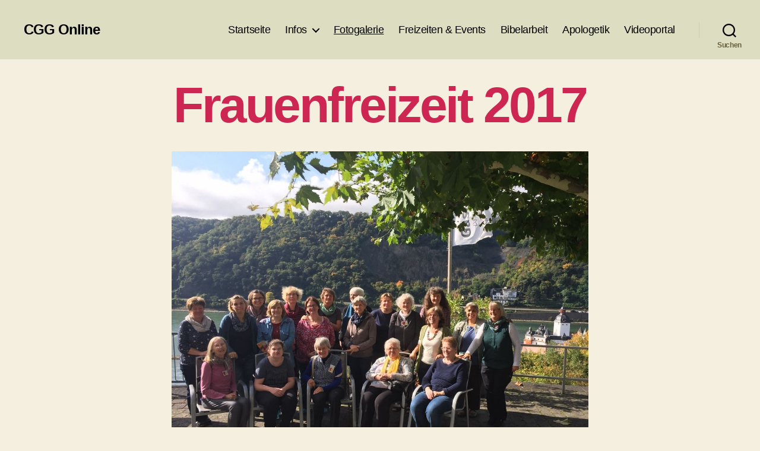

--- FILE ---
content_type: text/html; charset=UTF-8
request_url: https://www.cgg-online.de/fotogalerie-der-cggen/frauenfreizeit-2017/
body_size: 21654
content:
<!DOCTYPE html>

<html class="no-js" lang="de">

	<head>

		<meta charset="UTF-8">
		<meta name="viewport" content="width=device-width, initial-scale=1.0">

		<link rel="profile" href="https://gmpg.org/xfn/11">

		<title>Frauenfreizeit 2017 &#8211; CGG Online</title>
<meta name='robots' content='max-image-preview:large' />
	<style>img:is([sizes="auto" i], [sizes^="auto," i]) { contain-intrinsic-size: 3000px 1500px }</style>
	<link rel='dns-prefetch' href='//www.cgg-online.de' />
<link rel="alternate" type="application/rss+xml" title="CGG Online &raquo; Feed" href="https://www.cgg-online.de/feed/" />
<link rel="alternate" type="application/rss+xml" title="CGG Online &raquo; Kommentar-Feed" href="https://www.cgg-online.de/comments/feed/" />
<script>
window._wpemojiSettings = {"baseUrl":"https:\/\/s.w.org\/images\/core\/emoji\/16.0.1\/72x72\/","ext":".png","svgUrl":"https:\/\/s.w.org\/images\/core\/emoji\/16.0.1\/svg\/","svgExt":".svg","source":{"concatemoji":"https:\/\/www.cgg-online.de\/wp-includes\/js\/wp-emoji-release.min.js?ver=6.8.3"}};
/*! This file is auto-generated */
!function(s,n){var o,i,e;function c(e){try{var t={supportTests:e,timestamp:(new Date).valueOf()};sessionStorage.setItem(o,JSON.stringify(t))}catch(e){}}function p(e,t,n){e.clearRect(0,0,e.canvas.width,e.canvas.height),e.fillText(t,0,0);var t=new Uint32Array(e.getImageData(0,0,e.canvas.width,e.canvas.height).data),a=(e.clearRect(0,0,e.canvas.width,e.canvas.height),e.fillText(n,0,0),new Uint32Array(e.getImageData(0,0,e.canvas.width,e.canvas.height).data));return t.every(function(e,t){return e===a[t]})}function u(e,t){e.clearRect(0,0,e.canvas.width,e.canvas.height),e.fillText(t,0,0);for(var n=e.getImageData(16,16,1,1),a=0;a<n.data.length;a++)if(0!==n.data[a])return!1;return!0}function f(e,t,n,a){switch(t){case"flag":return n(e,"\ud83c\udff3\ufe0f\u200d\u26a7\ufe0f","\ud83c\udff3\ufe0f\u200b\u26a7\ufe0f")?!1:!n(e,"\ud83c\udde8\ud83c\uddf6","\ud83c\udde8\u200b\ud83c\uddf6")&&!n(e,"\ud83c\udff4\udb40\udc67\udb40\udc62\udb40\udc65\udb40\udc6e\udb40\udc67\udb40\udc7f","\ud83c\udff4\u200b\udb40\udc67\u200b\udb40\udc62\u200b\udb40\udc65\u200b\udb40\udc6e\u200b\udb40\udc67\u200b\udb40\udc7f");case"emoji":return!a(e,"\ud83e\udedf")}return!1}function g(e,t,n,a){var r="undefined"!=typeof WorkerGlobalScope&&self instanceof WorkerGlobalScope?new OffscreenCanvas(300,150):s.createElement("canvas"),o=r.getContext("2d",{willReadFrequently:!0}),i=(o.textBaseline="top",o.font="600 32px Arial",{});return e.forEach(function(e){i[e]=t(o,e,n,a)}),i}function t(e){var t=s.createElement("script");t.src=e,t.defer=!0,s.head.appendChild(t)}"undefined"!=typeof Promise&&(o="wpEmojiSettingsSupports",i=["flag","emoji"],n.supports={everything:!0,everythingExceptFlag:!0},e=new Promise(function(e){s.addEventListener("DOMContentLoaded",e,{once:!0})}),new Promise(function(t){var n=function(){try{var e=JSON.parse(sessionStorage.getItem(o));if("object"==typeof e&&"number"==typeof e.timestamp&&(new Date).valueOf()<e.timestamp+604800&&"object"==typeof e.supportTests)return e.supportTests}catch(e){}return null}();if(!n){if("undefined"!=typeof Worker&&"undefined"!=typeof OffscreenCanvas&&"undefined"!=typeof URL&&URL.createObjectURL&&"undefined"!=typeof Blob)try{var e="postMessage("+g.toString()+"("+[JSON.stringify(i),f.toString(),p.toString(),u.toString()].join(",")+"));",a=new Blob([e],{type:"text/javascript"}),r=new Worker(URL.createObjectURL(a),{name:"wpTestEmojiSupports"});return void(r.onmessage=function(e){c(n=e.data),r.terminate(),t(n)})}catch(e){}c(n=g(i,f,p,u))}t(n)}).then(function(e){for(var t in e)n.supports[t]=e[t],n.supports.everything=n.supports.everything&&n.supports[t],"flag"!==t&&(n.supports.everythingExceptFlag=n.supports.everythingExceptFlag&&n.supports[t]);n.supports.everythingExceptFlag=n.supports.everythingExceptFlag&&!n.supports.flag,n.DOMReady=!1,n.readyCallback=function(){n.DOMReady=!0}}).then(function(){return e}).then(function(){var e;n.supports.everything||(n.readyCallback(),(e=n.source||{}).concatemoji?t(e.concatemoji):e.wpemoji&&e.twemoji&&(t(e.twemoji),t(e.wpemoji)))}))}((window,document),window._wpemojiSettings);
</script>
<link rel='stylesheet' id='atomic-blocks-fontawesome-css' href='https://www.cgg-online.de/wp-content/plugins/atomic-blocks/dist/assets/fontawesome/css/all.min.css?ver=1604225581' media='all' />
<link rel='stylesheet' id='genesis-blocks-style-css-css' href='https://www.cgg-online.de/wp-content/plugins/genesis-blocks/dist/style-blocks.build.css?ver=1743412407' media='all' />
<style id='wp-emoji-styles-inline-css'>

	img.wp-smiley, img.emoji {
		display: inline !important;
		border: none !important;
		box-shadow: none !important;
		height: 1em !important;
		width: 1em !important;
		margin: 0 0.07em !important;
		vertical-align: -0.1em !important;
		background: none !important;
		padding: 0 !important;
	}
</style>
<link rel='stylesheet' id='wp-block-library-css' href='https://www.cgg-online.de/wp-includes/css/dist/block-library/style.min.css?ver=6.8.3' media='all' />
<style id='classic-theme-styles-inline-css'>
/*! This file is auto-generated */
.wp-block-button__link{color:#fff;background-color:#32373c;border-radius:9999px;box-shadow:none;text-decoration:none;padding:calc(.667em + 2px) calc(1.333em + 2px);font-size:1.125em}.wp-block-file__button{background:#32373c;color:#fff;text-decoration:none}
</style>
<link rel='stylesheet' id='ugb-style-css-v2-css' href='https://www.cgg-online.de/wp-content/plugins/stackable-ultimate-gutenberg-blocks/dist/deprecated/frontend_blocks_deprecated_v2.css?ver=3.19.2' media='all' />
<style id='ugb-style-css-v2-inline-css'>
:root {--stk-block-width-default-detected: 580px;}
:root {
			--content-width: 580px;
		}
</style>
<link rel='stylesheet' id='atomic-blocks-style-css-css' href='https://www.cgg-online.de/wp-content/plugins/atomic-blocks/dist/blocks.style.build.css?ver=1604225582' media='all' />
<link rel='stylesheet' id='ainoblocks-css' href='https://www.cgg-online.de/wp-content/plugins/aino-blocks-master/dist/css/blocks.style.build.css?ver=1593258747' media='all' />
<link rel='stylesheet' id='twentig-blocks-css' href='https://www.cgg-online.de/wp-content/plugins/twentig/dist/style-index.css?ver=2f2aa03d36da08e54bf6' media='all' />
<style id='global-styles-inline-css'>
:root{--wp--preset--aspect-ratio--square: 1;--wp--preset--aspect-ratio--4-3: 4/3;--wp--preset--aspect-ratio--3-4: 3/4;--wp--preset--aspect-ratio--3-2: 3/2;--wp--preset--aspect-ratio--2-3: 2/3;--wp--preset--aspect-ratio--16-9: 16/9;--wp--preset--aspect-ratio--9-16: 9/16;--wp--preset--color--black: #000000;--wp--preset--color--cyan-bluish-gray: #abb8c3;--wp--preset--color--white: #ffffff;--wp--preset--color--pale-pink: #f78da7;--wp--preset--color--vivid-red: #cf2e2e;--wp--preset--color--luminous-vivid-orange: #ff6900;--wp--preset--color--luminous-vivid-amber: #fcb900;--wp--preset--color--light-green-cyan: #7bdcb5;--wp--preset--color--vivid-green-cyan: #00d084;--wp--preset--color--pale-cyan-blue: #8ed1fc;--wp--preset--color--vivid-cyan-blue: #0693e3;--wp--preset--color--vivid-purple: #9b51e0;--wp--preset--color--accent: #cd2653;--wp--preset--color--primary: #000000;--wp--preset--color--secondary: #6d6d6d;--wp--preset--color--subtle-background: #eee5cc;--wp--preset--color--background: #f5efe0;--wp--preset--gradient--vivid-cyan-blue-to-vivid-purple: linear-gradient(135deg,rgba(6,147,227,1) 0%,rgb(155,81,224) 100%);--wp--preset--gradient--light-green-cyan-to-vivid-green-cyan: linear-gradient(135deg,rgb(122,220,180) 0%,rgb(0,208,130) 100%);--wp--preset--gradient--luminous-vivid-amber-to-luminous-vivid-orange: linear-gradient(135deg,rgba(252,185,0,1) 0%,rgba(255,105,0,1) 100%);--wp--preset--gradient--luminous-vivid-orange-to-vivid-red: linear-gradient(135deg,rgba(255,105,0,1) 0%,rgb(207,46,46) 100%);--wp--preset--gradient--very-light-gray-to-cyan-bluish-gray: linear-gradient(135deg,rgb(238,238,238) 0%,rgb(169,184,195) 100%);--wp--preset--gradient--cool-to-warm-spectrum: linear-gradient(135deg,rgb(74,234,220) 0%,rgb(151,120,209) 20%,rgb(207,42,186) 40%,rgb(238,44,130) 60%,rgb(251,105,98) 80%,rgb(254,248,76) 100%);--wp--preset--gradient--blush-light-purple: linear-gradient(135deg,rgb(255,206,236) 0%,rgb(152,150,240) 100%);--wp--preset--gradient--blush-bordeaux: linear-gradient(135deg,rgb(254,205,165) 0%,rgb(254,45,45) 50%,rgb(107,0,62) 100%);--wp--preset--gradient--luminous-dusk: linear-gradient(135deg,rgb(255,203,112) 0%,rgb(199,81,192) 50%,rgb(65,88,208) 100%);--wp--preset--gradient--pale-ocean: linear-gradient(135deg,rgb(255,245,203) 0%,rgb(182,227,212) 50%,rgb(51,167,181) 100%);--wp--preset--gradient--electric-grass: linear-gradient(135deg,rgb(202,248,128) 0%,rgb(113,206,126) 100%);--wp--preset--gradient--midnight: linear-gradient(135deg,rgb(2,3,129) 0%,rgb(40,116,252) 100%);--wp--preset--font-size--small: 18px;--wp--preset--font-size--medium: 23px;--wp--preset--font-size--large: 26.25px;--wp--preset--font-size--x-large: 42px;--wp--preset--font-size--normal: 21px;--wp--preset--font-size--larger: 32px;--wp--preset--font-size--h-6: 18.01px;--wp--preset--font-size--h-5: 24.01px;--wp--preset--font-size--h-4: 32.01px;--wp--preset--font-size--h-3: 40.01px;--wp--preset--font-size--h-2: 48.01px;--wp--preset--font-size--h-1: 84px;--wp--preset--spacing--20: 0.44rem;--wp--preset--spacing--30: 0.67rem;--wp--preset--spacing--40: 1rem;--wp--preset--spacing--50: 1.5rem;--wp--preset--spacing--60: 2.25rem;--wp--preset--spacing--70: 3.38rem;--wp--preset--spacing--80: 5.06rem;--wp--preset--shadow--natural: 6px 6px 9px rgba(0, 0, 0, 0.2);--wp--preset--shadow--deep: 12px 12px 50px rgba(0, 0, 0, 0.4);--wp--preset--shadow--sharp: 6px 6px 0px rgba(0, 0, 0, 0.2);--wp--preset--shadow--outlined: 6px 6px 0px -3px rgba(255, 255, 255, 1), 6px 6px rgba(0, 0, 0, 1);--wp--preset--shadow--crisp: 6px 6px 0px rgba(0, 0, 0, 1);}:root :where(.is-layout-flow) > :first-child{margin-block-start: 0;}:root :where(.is-layout-flow) > :last-child{margin-block-end: 0;}:root :where(.is-layout-flow) > *{margin-block-start: 24px;margin-block-end: 0;}:root :where(.is-layout-constrained) > :first-child{margin-block-start: 0;}:root :where(.is-layout-constrained) > :last-child{margin-block-end: 0;}:root :where(.is-layout-constrained) > *{margin-block-start: 24px;margin-block-end: 0;}:root :where(.is-layout-flex){gap: 24px;}:root :where(.is-layout-grid){gap: 24px;}body .is-layout-flex{display: flex;}.is-layout-flex{flex-wrap: wrap;align-items: center;}.is-layout-flex > :is(*, div){margin: 0;}body .is-layout-grid{display: grid;}.is-layout-grid > :is(*, div){margin: 0;}.has-black-color{color: var(--wp--preset--color--black) !important;}.has-cyan-bluish-gray-color{color: var(--wp--preset--color--cyan-bluish-gray) !important;}.has-white-color{color: var(--wp--preset--color--white) !important;}.has-pale-pink-color{color: var(--wp--preset--color--pale-pink) !important;}.has-vivid-red-color{color: var(--wp--preset--color--vivid-red) !important;}.has-luminous-vivid-orange-color{color: var(--wp--preset--color--luminous-vivid-orange) !important;}.has-luminous-vivid-amber-color{color: var(--wp--preset--color--luminous-vivid-amber) !important;}.has-light-green-cyan-color{color: var(--wp--preset--color--light-green-cyan) !important;}.has-vivid-green-cyan-color{color: var(--wp--preset--color--vivid-green-cyan) !important;}.has-pale-cyan-blue-color{color: var(--wp--preset--color--pale-cyan-blue) !important;}.has-vivid-cyan-blue-color{color: var(--wp--preset--color--vivid-cyan-blue) !important;}.has-vivid-purple-color{color: var(--wp--preset--color--vivid-purple) !important;}.has-accent-color{color: var(--wp--preset--color--accent) !important;}.has-primary-color{color: var(--wp--preset--color--primary) !important;}.has-secondary-color{color: var(--wp--preset--color--secondary) !important;}.has-subtle-background-color{color: var(--wp--preset--color--subtle-background) !important;}.has-background-color{color: var(--wp--preset--color--background) !important;}.has-black-background-color{background-color: var(--wp--preset--color--black) !important;}.has-cyan-bluish-gray-background-color{background-color: var(--wp--preset--color--cyan-bluish-gray) !important;}.has-white-background-color{background-color: var(--wp--preset--color--white) !important;}.has-pale-pink-background-color{background-color: var(--wp--preset--color--pale-pink) !important;}.has-vivid-red-background-color{background-color: var(--wp--preset--color--vivid-red) !important;}.has-luminous-vivid-orange-background-color{background-color: var(--wp--preset--color--luminous-vivid-orange) !important;}.has-luminous-vivid-amber-background-color{background-color: var(--wp--preset--color--luminous-vivid-amber) !important;}.has-light-green-cyan-background-color{background-color: var(--wp--preset--color--light-green-cyan) !important;}.has-vivid-green-cyan-background-color{background-color: var(--wp--preset--color--vivid-green-cyan) !important;}.has-pale-cyan-blue-background-color{background-color: var(--wp--preset--color--pale-cyan-blue) !important;}.has-vivid-cyan-blue-background-color{background-color: var(--wp--preset--color--vivid-cyan-blue) !important;}.has-vivid-purple-background-color{background-color: var(--wp--preset--color--vivid-purple) !important;}.has-accent-background-color{background-color: var(--wp--preset--color--accent) !important;}.has-primary-background-color{background-color: var(--wp--preset--color--primary) !important;}.has-secondary-background-color{background-color: var(--wp--preset--color--secondary) !important;}.has-subtle-background-background-color{background-color: var(--wp--preset--color--subtle-background) !important;}.has-background-background-color{background-color: var(--wp--preset--color--background) !important;}.has-black-border-color{border-color: var(--wp--preset--color--black) !important;}.has-cyan-bluish-gray-border-color{border-color: var(--wp--preset--color--cyan-bluish-gray) !important;}.has-white-border-color{border-color: var(--wp--preset--color--white) !important;}.has-pale-pink-border-color{border-color: var(--wp--preset--color--pale-pink) !important;}.has-vivid-red-border-color{border-color: var(--wp--preset--color--vivid-red) !important;}.has-luminous-vivid-orange-border-color{border-color: var(--wp--preset--color--luminous-vivid-orange) !important;}.has-luminous-vivid-amber-border-color{border-color: var(--wp--preset--color--luminous-vivid-amber) !important;}.has-light-green-cyan-border-color{border-color: var(--wp--preset--color--light-green-cyan) !important;}.has-vivid-green-cyan-border-color{border-color: var(--wp--preset--color--vivid-green-cyan) !important;}.has-pale-cyan-blue-border-color{border-color: var(--wp--preset--color--pale-cyan-blue) !important;}.has-vivid-cyan-blue-border-color{border-color: var(--wp--preset--color--vivid-cyan-blue) !important;}.has-vivid-purple-border-color{border-color: var(--wp--preset--color--vivid-purple) !important;}.has-accent-border-color{border-color: var(--wp--preset--color--accent) !important;}.has-primary-border-color{border-color: var(--wp--preset--color--primary) !important;}.has-secondary-border-color{border-color: var(--wp--preset--color--secondary) !important;}.has-subtle-background-border-color{border-color: var(--wp--preset--color--subtle-background) !important;}.has-background-border-color{border-color: var(--wp--preset--color--background) !important;}.has-vivid-cyan-blue-to-vivid-purple-gradient-background{background: var(--wp--preset--gradient--vivid-cyan-blue-to-vivid-purple) !important;}.has-light-green-cyan-to-vivid-green-cyan-gradient-background{background: var(--wp--preset--gradient--light-green-cyan-to-vivid-green-cyan) !important;}.has-luminous-vivid-amber-to-luminous-vivid-orange-gradient-background{background: var(--wp--preset--gradient--luminous-vivid-amber-to-luminous-vivid-orange) !important;}.has-luminous-vivid-orange-to-vivid-red-gradient-background{background: var(--wp--preset--gradient--luminous-vivid-orange-to-vivid-red) !important;}.has-very-light-gray-to-cyan-bluish-gray-gradient-background{background: var(--wp--preset--gradient--very-light-gray-to-cyan-bluish-gray) !important;}.has-cool-to-warm-spectrum-gradient-background{background: var(--wp--preset--gradient--cool-to-warm-spectrum) !important;}.has-blush-light-purple-gradient-background{background: var(--wp--preset--gradient--blush-light-purple) !important;}.has-blush-bordeaux-gradient-background{background: var(--wp--preset--gradient--blush-bordeaux) !important;}.has-luminous-dusk-gradient-background{background: var(--wp--preset--gradient--luminous-dusk) !important;}.has-pale-ocean-gradient-background{background: var(--wp--preset--gradient--pale-ocean) !important;}.has-electric-grass-gradient-background{background: var(--wp--preset--gradient--electric-grass) !important;}.has-midnight-gradient-background{background: var(--wp--preset--gradient--midnight) !important;}.has-small-font-size{font-size: var(--wp--preset--font-size--small) !important;}.has-medium-font-size{font-size: var(--wp--preset--font-size--medium) !important;}.has-large-font-size{font-size: var(--wp--preset--font-size--large) !important;}.has-x-large-font-size{font-size: var(--wp--preset--font-size--x-large) !important;}.has-normal-font-size{font-size: var(--wp--preset--font-size--normal) !important;}.has-larger-font-size{font-size: var(--wp--preset--font-size--larger) !important;}.has-h-6-font-size{font-size: var(--wp--preset--font-size--h-6) !important;}.has-h-5-font-size{font-size: var(--wp--preset--font-size--h-5) !important;}.has-h-4-font-size{font-size: var(--wp--preset--font-size--h-4) !important;}.has-h-3-font-size{font-size: var(--wp--preset--font-size--h-3) !important;}.has-h-2-font-size{font-size: var(--wp--preset--font-size--h-2) !important;}.has-h-1-font-size{font-size: var(--wp--preset--font-size--h-1) !important;}
:root :where(.wp-block-pullquote){font-size: 1.5em;line-height: 1.6;}
@media (max-width: 699px) { .tw-sm-hidden { display: none !important; }}@media (min-width: 700px) and (max-width: 1023px) { .tw-md-hidden { display: none !important; }}@media (min-width: 1024px) { .tw-lg-hidden { display: none !important; }}@media (width < 700px) { .tw-sm-hidden { display: none !important; }}@media (700px <= width < 1024px) { .tw-md-hidden { display: none !important; }}@media (width >= 1024px) { .tw-lg-hidden { display: none !important; }}
.tw-mt-0{margin-top:0px!important;}.tw-mb-0{margin-bottom:0px!important;}.tw-mt-1{margin-top:5px!important;}.tw-mb-1{margin-bottom:5px!important;}.tw-mt-2{margin-top:10px!important;}.tw-mb-2{margin-bottom:10px!important;}.tw-mt-3{margin-top:15px!important;}.tw-mb-3{margin-bottom:15px!important;}.tw-mt-4{margin-top:20px!important;}.tw-mb-4{margin-bottom:20px!important;}.tw-mt-5{margin-top:30px!important;}.tw-mb-5{margin-bottom:30px!important;}.tw-mt-6{margin-top:40px!important;}.tw-mb-6{margin-bottom:40px!important;}.tw-mt-7{margin-top:50px!important;}.tw-mb-7{margin-bottom:50px!important;}.tw-mt-8{margin-top:60px!important;}.tw-mb-8{margin-bottom:60px!important;}.tw-mt-9{margin-top:80px!important;}.tw-mb-9{margin-bottom:80px!important;}.tw-mt-10{margin-top:100px!important;}.tw-mb-10{margin-bottom:100px!important;}.tw-mt-auto{margin-top:auto!important;}.tw-mb-auto{margin-bottom:auto!important;}
</style>
<link rel='stylesheet' id='ngg_trigger_buttons-css' href='https://www.cgg-online.de/wp-content/plugins/nextgen-gallery/static/GalleryDisplay/trigger_buttons.css?ver=3.59.12' media='all' />
<link rel='stylesheet' id='simplelightbox-0-css' href='https://www.cgg-online.de/wp-content/plugins/nextgen-gallery/static/Lightbox/simplelightbox/simple-lightbox.css?ver=3.59.12' media='all' />
<link rel='stylesheet' id='fontawesome_v4_shim_style-css' href='https://www.cgg-online.de/wp-content/plugins/nextgen-gallery/static/FontAwesome/css/v4-shims.min.css?ver=6.8.3' media='all' />
<link rel='stylesheet' id='fontawesome-css' href='https://www.cgg-online.de/wp-content/plugins/nextgen-gallery/static/FontAwesome/css/all.min.css?ver=6.8.3' media='all' />
<link rel='stylesheet' id='animations.css-css' href='https://www.cgg-online.de/wp-content/plugins/nextgen-gallery-plus/static/Display/Animations/animate.min.css?ver=4.1.1' media='all' />
<link rel='stylesheet' id='ngg_pro_horizontal_filmstrip_theme_css-css' href='https://www.cgg-online.de/wp-content/plugins/nextgen-gallery-plus/static/DisplayTypes/HorizontalFilmstrip/theme/galleria.nextgen_pro_horizontal_filmstrip.css?ver=2.0' media='all' />
<link rel='stylesheet' id='wp-components-css' href='https://www.cgg-online.de/wp-includes/css/dist/components/style.min.css?ver=6.8.3' media='all' />
<link rel='stylesheet' id='godaddy-styles-css' href='https://www.cgg-online.de/wp-content/plugins/coblocks/includes/Dependencies/GoDaddy/Styles/build/latest.css?ver=2.0.2' media='all' />
<link rel='stylesheet' id='twentytwenty-style-css' href='https://www.cgg-online.de/wp-content/themes/child2020/style.css?ver=6.8.3' media='all' />
<style id='twentytwenty-style-inline-css'>
.color-accent,.color-accent-hover:hover,.color-accent-hover:focus,:root .has-accent-color,.has-drop-cap:not(:focus):first-letter,.wp-block-button.is-style-outline,a { color: #cd2653; }blockquote,.border-color-accent,.border-color-accent-hover:hover,.border-color-accent-hover:focus { border-color: #cd2653; }button,.button,.faux-button,.wp-block-button__link,.wp-block-file .wp-block-file__button,input[type="button"],input[type="reset"],input[type="submit"],.bg-accent,.bg-accent-hover:hover,.bg-accent-hover:focus,:root .has-accent-background-color,.comment-reply-link { background-color: #cd2653; }.fill-children-accent,.fill-children-accent * { fill: #cd2653; }body,.entry-title a,:root .has-primary-color { color: #000000; }:root .has-primary-background-color { background-color: #000000; }cite,figcaption,.wp-caption-text,.post-meta,.entry-content .wp-block-archives li,.entry-content .wp-block-categories li,.entry-content .wp-block-latest-posts li,.wp-block-latest-comments__comment-date,.wp-block-latest-posts__post-date,.wp-block-embed figcaption,.wp-block-image figcaption,.wp-block-pullquote cite,.comment-metadata,.comment-respond .comment-notes,.comment-respond .logged-in-as,.pagination .dots,.entry-content hr:not(.has-background),hr.styled-separator,:root .has-secondary-color { color: #6d6d6d; }:root .has-secondary-background-color { background-color: #6d6d6d; }pre,fieldset,input,textarea,table,table *,hr { border-color: #dcd7ca; }caption,code,code,kbd,samp,.wp-block-table.is-style-stripes tbody tr:nth-child(odd),:root .has-subtle-background-background-color { background-color: #dcd7ca; }.wp-block-table.is-style-stripes { border-bottom-color: #dcd7ca; }.wp-block-latest-posts.is-grid li { border-top-color: #dcd7ca; }:root .has-subtle-background-color { color: #dcd7ca; }body:not(.overlay-header) .primary-menu > li > a,body:not(.overlay-header) .primary-menu > li > .icon,.modal-menu a,.footer-menu a, .footer-widgets a:where(:not(.wp-block-button__link)),#site-footer .wp-block-button.is-style-outline,.wp-block-pullquote:before,.singular:not(.overlay-header) .entry-header a,.archive-header a,.header-footer-group .color-accent,.header-footer-group .color-accent-hover:hover { color: #d61347; }.social-icons a,#site-footer button:not(.toggle),#site-footer .button,#site-footer .faux-button,#site-footer .wp-block-button__link,#site-footer .wp-block-file__button,#site-footer input[type="button"],#site-footer input[type="reset"],#site-footer input[type="submit"],.primary-menu .social-menu a, .footer-widgets .faux-button, .footer-widgets .wp-block-button__link, .footer-widgets input[type="submit"], #site-header ul.primary-menu li.menu-button > a, .menu-modal ul.modal-menu > li.menu-button > .ancestor-wrapper > a { background-color: #d61347; }.social-icons a,body:not(.overlay-header) .primary-menu ul,.header-footer-group button,.header-footer-group .button,.header-footer-group .faux-button,.header-footer-group .wp-block-button:not(.is-style-outline) .wp-block-button__link,.header-footer-group .wp-block-file__button,.header-footer-group input[type="button"],.header-footer-group input[type="reset"],.header-footer-group input[type="submit"],#site-header ul.primary-menu li.menu-button > a, .menu-modal ul.modal-menu > li.menu-button > .ancestor-wrapper > a { color: #f5efe0; }#site-header,.footer-nav-widgets-wrapper,#site-footer,.menu-modal,.menu-modal-inner,.search-modal-inner,.archive-header,.singular .entry-header,.singular .featured-media:before,.wp-block-pullquote:before { background-color: #f5efe0; }.header-footer-group,body:not(.overlay-header) #site-header .toggle,.menu-modal .toggle { color: #000000; }body:not(.overlay-header) .primary-menu ul { background-color: #000000; }body:not(.overlay-header) .primary-menu > li > ul:after { border-bottom-color: #000000; }body:not(.overlay-header) .primary-menu ul ul:after { border-left-color: #000000; }.site-description,body:not(.overlay-header) .toggle-inner .toggle-text,.widget .post-date,.widget .rss-date,.widget_archive li,.widget_categories li,.widget cite,.widget_pages li,.widget_meta li,.widget_nav_menu li,.powered-by-wordpress,.footer-credits .privacy-policy,.to-the-top,.singular .entry-header .post-meta,.singular:not(.overlay-header) .entry-header .post-meta a { color: #69603e; }.header-footer-group pre,.header-footer-group fieldset,.header-footer-group input,.header-footer-group textarea,.header-footer-group table,.header-footer-group table *,.footer-nav-widgets-wrapper,#site-footer,.menu-modal nav *,.footer-widgets-outer-wrapper,.footer-top,body.tw-header-border:not(.overlay-header) #site-header, body.tw-header-border.has-header-opaque #site-header, .tw-footer-widgets-row .footer-widgets.column-two { border-color: #d7cfab; }.header-footer-group table caption,body:not(.overlay-header) .header-inner .toggle-wrapper::before { background-color: #d7cfab; }
</style>
<link rel='stylesheet' id='twentytwenty-fonts-css' href='https://www.cgg-online.de/wp-content/themes/twentytwenty/assets/css/font-inter.css?ver=6.8.3' media='all' />
<link rel='stylesheet' id='twentytwenty-print-style-css' href='https://www.cgg-online.de/wp-content/themes/twentytwenty/print.css?ver=6.8.3' media='print' />
<link rel='stylesheet' id='twentig-twentytwenty-css' href='https://www.cgg-online.de/wp-content/plugins/twentig/dist/css/twentytwenty/style.css?ver=1.9.4' media='all' />
<style id='twentig-twentytwenty-inline-css'>
#site-header .site-title{font-weight:700}ul.primary-menu,ul.modal-menu>li .ancestor-wrapper a{font-weight:500}.footer-widgets a,.footer-menu a{color:#d9305d}.footer-nav-widgets-wrapper .button,.footer-nav-widgets-wrapper .faux-button,.footer-nav-widgets-wrapper .wp-block-button__link,.footer-nav-widgets-wrapper input[type="submit"]{background:#d9305d}.footer-top .social-icons a,#site-footer .social-icons a,.footer-nav-widgets-wrapper button,.footer-nav-widgets-wrapper .faux-button,.footer-nav-widgets-wrapper .wp-block-button__link,.footer-nav-widgets-wrapper input[type="submit"]{color:#000000}.footer-nav-widgets-wrapper,#site-footer{background:#000000}#site-footer,.footer-nav-widgets-wrapper{color:#ffffff}.footer-nav-widgets-wrapper .widget .post-date,.footer-nav-widgets-wrapper .widget .rss-date,.footer-nav-widgets-wrapper .widget_archive li,.footer-nav-widgets-wrapper .widget_categories li,.footer-nav-widgets-wrapper .widget_pages li,.footer-nav-widgets-wrapper .widget_nav_menu li,.powered-by-wordpress,.to-the-top{color:#7c7c7c}.footer-nav-widgets-wrapper,#site-footer,.footer-widgets-outer-wrapper,.footer-top,.tw-footer-widgets-row .footer-widgets.column-two,.footer-nav-widgets-wrapper input{border-color:#262626}.reduced-spacing.footer-top-visible .footer-nav-widgets-wrapper,.reduced-spacing.footer-top-hidden #site-footer{border:0}:root .has-subtle-background-background-color{background-color:#eee5cc}:root .has-subtle-background-color.has-text-color{color:#eee5cc}
</style>
<style id='kadence-blocks-global-variables-inline-css'>
:root {--global-kb-font-size-sm:clamp(0.8rem, 0.73rem + 0.217vw, 0.9rem);--global-kb-font-size-md:clamp(1.1rem, 0.995rem + 0.326vw, 1.25rem);--global-kb-font-size-lg:clamp(1.75rem, 1.576rem + 0.543vw, 2rem);--global-kb-font-size-xl:clamp(2.25rem, 1.728rem + 1.63vw, 3rem);--global-kb-font-size-xxl:clamp(2.5rem, 1.456rem + 3.26vw, 4rem);--global-kb-font-size-xxxl:clamp(2.75rem, 0.489rem + 7.065vw, 6rem);}:root {--global-palette1: #3182CE;--global-palette2: #2B6CB0;--global-palette3: #1A202C;--global-palette4: #2D3748;--global-palette5: #4A5568;--global-palette6: #718096;--global-palette7: #EDF2F7;--global-palette8: #F7FAFC;--global-palette9: #ffffff;}
</style>
<script id="ugb-block-frontend-js-v2-js-extra">
var stackable = {"restUrl":"https:\/\/www.cgg-online.de\/wp-json\/"};
</script>
<script src="https://www.cgg-online.de/wp-content/plugins/stackable-ultimate-gutenberg-blocks/dist/deprecated/frontend_blocks_deprecated_v2.js?ver=3.19.2" id="ugb-block-frontend-js-v2-js"></script>
<script src="https://www.cgg-online.de/wp-includes/js/jquery/jquery.min.js?ver=3.7.1" id="jquery-core-js"></script>
<script src="https://www.cgg-online.de/wp-includes/js/jquery/jquery-migrate.min.js?ver=3.4.1" id="jquery-migrate-js"></script>
<script id="photocrati_ajax-js-extra">
var photocrati_ajax = {"url":"https:\/\/www.cgg-online.de\/index.php?photocrati_ajax=1","rest_url":"https:\/\/www.cgg-online.de\/wp-json\/","wp_home_url":"https:\/\/www.cgg-online.de","wp_site_url":"https:\/\/www.cgg-online.de","wp_root_url":"https:\/\/www.cgg-online.de","wp_plugins_url":"https:\/\/www.cgg-online.de\/wp-content\/plugins","wp_content_url":"https:\/\/www.cgg-online.de\/wp-content","wp_includes_url":"https:\/\/www.cgg-online.de\/wp-includes\/","ngg_param_slug":"nggallery","rest_nonce":"d5e3db87e3"};
</script>
<script src="https://www.cgg-online.de/wp-content/plugins/nextgen-gallery/static/Legacy/ajax.min.js?ver=3.59.12" id="photocrati_ajax-js"></script>
<script src="https://www.cgg-online.de/wp-content/plugins/nextgen-gallery/static/FontAwesome/js/v4-shims.min.js?ver=5.3.1" id="fontawesome_v4_shim-js"></script>
<script defer crossorigin="anonymous" data-auto-replace-svg="false" data-keep-original-source="false" data-search-pseudo-elements src="https://www.cgg-online.de/wp-content/plugins/nextgen-gallery/static/FontAwesome/js/all.min.js?ver=5.3.1" id="fontawesome-js"></script>
<script src="https://www.cgg-online.de/wp-content/plugins/nextgen-gallery-plus/static/DisplayTypes/Galleria/galleria-1.6.1.js?ver=1.6.1" id="ngg_galleria-js"></script>
<script src="https://www.cgg-online.de/wp-content/plugins/nextgen-gallery-plus/static/DisplayTypes/Galleria/ngg_galleria.js?ver=1.0" id="ngg_galleria_init-js"></script>
<script id="wpgmza_data-js-extra">
var wpgmza_google_api_status = {"message":"Engine is not google-maps","code":"ENGINE_NOT_GOOGLE_MAPS"};
</script>
<script src="https://www.cgg-online.de/wp-content/plugins/wp-google-maps/wpgmza_data.js?ver=6.8.3" id="wpgmza_data-js"></script>
<script src="https://www.cgg-online.de/wp-content/plugins/twentig/dist/js/classic/twentig-twentytwenty.js?ver=1.0" id="twentig-twentytwenty-js"></script>
<link rel="https://api.w.org/" href="https://www.cgg-online.de/wp-json/" /><link rel="alternate" title="JSON" type="application/json" href="https://www.cgg-online.de/wp-json/wp/v2/pages/1564" /><link rel="EditURI" type="application/rsd+xml" title="RSD" href="https://www.cgg-online.de/xmlrpc.php?rsd" />
<meta name="generator" content="WordPress 6.8.3" />
<link rel="canonical" href="https://www.cgg-online.de/fotogalerie-der-cggen/frauenfreizeit-2017/" />
<link rel='shortlink' href='https://www.cgg-online.de/?p=1564' />
<link rel="alternate" title="oEmbed (JSON)" type="application/json+oembed" href="https://www.cgg-online.de/wp-json/oembed/1.0/embed?url=https%3A%2F%2Fwww.cgg-online.de%2Ffotogalerie-der-cggen%2Ffrauenfreizeit-2017%2F" />
<link rel="alternate" title="oEmbed (XML)" type="text/xml+oembed" href="https://www.cgg-online.de/wp-json/oembed/1.0/embed?url=https%3A%2F%2Fwww.cgg-online.de%2Ffotogalerie-der-cggen%2Ffrauenfreizeit-2017%2F&#038;format=xml" />
<!--Customizer CSS-->
<style type="text/css">
.powered-by-wordpress a {
    color: #cd2653;
}
#site-header, .menu-modal-inner, .search-modal-inner { background-color: #ddddc1; }.footer-nav-widgets-wrapper, #site-footer { background-color: #800000; }.footer-menu a, .footer-widgets a, .footer-copyright a, .powered-by-wordpress a { color: #eeee22; }</style> 
<!--/Customizer CSS-->
<noscript><style>.tw-block-animation{opacity:1;transform:none;clip-path:none;}</style></noscript>
<!--Customizer CSS-->
<style type="text/css">
.modal-menu .widget {
    border-top: 1px solid #dbdbdb;
    padding: 2.5rem 0;
}
.modal-menu .widget a {
    display: inline;
    padding: 0;
}
@media (min-width: 1000px) {
    #site-header, .overlay-header #site-header {
        position: fixed;
        top: 0;
        right: 0;
        left: 0;
        z-index: 11;
    }
    .admin-bar #site-header {
        top: 32px;
    }
}
</style> 
<!--/Customizer CSS-->
	<script>document.documentElement.className = document.documentElement.className.replace( 'no-js', 'js' );</script>
	<style type="text/css">.blue-message {
    background-color: #3399ff;
    color: #ffffff;
    text-shadow: none;
    font-size: 16px;
    line-height: 24px;
    padding: 10px;
    padding-top: 10px;
    padding-right: 10px;
    padding-bottom: 10px;
    padding-left: 10px;
}.green-message {
    background-color: #8cc14c;
    color: #ffffff;
    text-shadow: none;
    font-size: 16px;
    line-height: 24px;
    padding: 10px;
    padding-top: 10px;
    padding-right: 10px;
    padding-bottom: 10px;
    padding-left: 10px;
}.orange-message {
    background-color: #faa732;
    color: #ffffff;
    text-shadow: none;
    font-size: 16px;
    line-height: 24px;
    padding: 10px;
    padding-top: 10px;
    padding-right: 10px;
    padding-bottom: 10px;
    padding-left: 10px;
}.red-message {
    background-color: #da4d31;
    color: #ffffff;
    text-shadow: none;
    font-size: 16px;
    line-height: 24px;
    padding: 10px;
    padding-top: 10px;
    padding-right: 10px;
    padding-bottom: 10px;
    padding-left: 10px;
}.grey-message {
    background-color: #53555c;
    color: #ffffff;
    text-shadow: none;
    font-size: 16px;
    line-height: 24px;
    padding: 10px;
    padding-top: 10px;
    padding-right: 10px;
    padding-bottom: 10px;
    padding-left: 10px;
}.left-block {
    background: radial-gradient(ellipse at center center, #ffffff 0%, #f2f2f2 100%);
    color: #8b8e97;
    padding: 10px;
    padding-top: 10px;
    padding-right: 10px;
    padding-bottom: 10px;
    padding-left: 10px;
    margin: 10px;
    margin-top: 10px;
    margin-right: 10px;
    margin-bottom: 10px;
    margin-left: 10px;
    float: left;
}.right-block {
    background: radial-gradient(ellipse at center center, #ffffff 0%, #f2f2f2 100%);
    color: #8b8e97;
    padding: 10px;
    padding-top: 10px;
    padding-right: 10px;
    padding-bottom: 10px;
    padding-left: 10px;
    margin: 10px;
    margin-top: 10px;
    margin-right: 10px;
    margin-bottom: 10px;
    margin-left: 10px;
    float: right;
}.blockquotes {
    background-color: none;
    border-left: 5px solid #f1f1f1;
    color: #8B8E97;
    font-size: 16px;
    font-style: italic;
    line-height: 22px;
    padding-left: 15px;
    padding: 10px;
    padding-top: 10px;
    padding-right: 10px;
    padding-bottom: 10px;
    width: 60%;
    float: left;
}</style><style id="uagb-style-conditional-extension">@media (min-width: 1025px){body .uag-hide-desktop.uagb-google-map__wrap,body .uag-hide-desktop{display:none !important}}@media (min-width: 768px) and (max-width: 1024px){body .uag-hide-tab.uagb-google-map__wrap,body .uag-hide-tab{display:none !important}}@media (max-width: 767px){body .uag-hide-mob.uagb-google-map__wrap,body .uag-hide-mob{display:none !important}}</style>		<style id="wp-custom-css">
			body { 
  font-family: Verdana, Geneva, sans-serif;
}

article[id="post-11"] h1 {display: block; }

.singular .entry-header {  padding: 3rem 0; }

.post-inner {    padding-top: 1rem; }

h1.entry-title { color: #cd2653; }

.einruecken { padding: 0px 70px; }

.kadence-blocks-gallery-item__caption {top: 50%; Bottom: 50 %;}

.einzug  { padding-left: 30px;}

.emoji {
  display: inline-block; /* Macht den Container zu einem Block-Element, behält aber das Inline-Verhalten bei */
  width: 30px; /* Stellen Sie die Breite so ein, dass alle Ihre Emojis und der nachfolgende Text ausgerichtet sind */
  text-align: center; /* Zentriert das Emoji im Container */
}

.highlight {
  color: #cd2653; /* Ihre gewählte Farbe */
}

strong {
  font-weight: bold; /* Stellt sicher, dass der Text fett ist */
}

.meine-tabelle td {
  min-width: 100px; /* oder ein anderer Wert, der für Ihre Zahlen geeignet ist */
}

.alignleft {
    float: left;
    margin-right: 20px;
    margin-bottom: 10px;
}

.alignright {
    float: right;
    margin-left: 20px;
    margin-bottom: 10px;
}

.wp-block {
  margin-bottom: 5px; /* Abstand zwischen den Blöcken */
}

.add-remove-bottom-space {
 margin-bottom: 0;
}		</style>
		
	</head>

	<body class="wp-singular page-template-default page page-id-1564 page-child parent-pageid-139 wp-embed-responsive wp-theme-twentytwenty wp-child-theme-child2020 is-twentytwenty singular enable-search-modal missing-post-thumbnail has-no-pagination not-showing-comments show-avatars footer-top-visible reduced-spacing tw-site-font-large modal-socials-hidden">

		<a class="skip-link screen-reader-text" href="#site-content">Zum Inhalt springen</a>
		<header id="site-header" class="header-footer-group">

			<div class="header-inner section-inner">

				<div class="header-titles-wrapper">

					
						<button class="toggle search-toggle mobile-search-toggle" data-toggle-target=".search-modal" data-toggle-body-class="showing-search-modal" data-set-focus=".search-modal .search-field" aria-expanded="false">
							<span class="toggle-inner">
								<span class="toggle-icon">
									<svg class="svg-icon" aria-hidden="true" role="img" focusable="false" xmlns="http://www.w3.org/2000/svg" width="23" height="23" viewBox="0 0 23 23"><path d="M38.710696,48.0601792 L43,52.3494831 L41.3494831,54 L37.0601792,49.710696 C35.2632422,51.1481185 32.9839107,52.0076499 30.5038249,52.0076499 C24.7027226,52.0076499 20,47.3049272 20,41.5038249 C20,35.7027226 24.7027226,31 30.5038249,31 C36.3049272,31 41.0076499,35.7027226 41.0076499,41.5038249 C41.0076499,43.9839107 40.1481185,46.2632422 38.710696,48.0601792 Z M36.3875844,47.1716785 C37.8030221,45.7026647 38.6734666,43.7048964 38.6734666,41.5038249 C38.6734666,36.9918565 35.0157934,33.3341833 30.5038249,33.3341833 C25.9918565,33.3341833 22.3341833,36.9918565 22.3341833,41.5038249 C22.3341833,46.0157934 25.9918565,49.6734666 30.5038249,49.6734666 C32.7048964,49.6734666 34.7026647,48.8030221 36.1716785,47.3875844 C36.2023931,47.347638 36.2360451,47.3092237 36.2726343,47.2726343 C36.3092237,47.2360451 36.347638,47.2023931 36.3875844,47.1716785 Z" transform="translate(-20 -31)" /></svg>								</span>
								<span class="toggle-text">Suchen</span>
							</span>
						</button><!-- .search-toggle -->

					
					<div class="header-titles">

						<div class="site-title faux-heading"><a href="https://www.cgg-online.de/" rel="home">CGG Online</a></div>
					</div><!-- .header-titles -->

					<button class="toggle nav-toggle mobile-nav-toggle" data-toggle-target=".menu-modal"  data-toggle-body-class="showing-menu-modal" aria-expanded="false" data-set-focus=".close-nav-toggle">
						<span class="toggle-inner">
							<span class="toggle-icon">
								<svg class="svg-icon" aria-hidden="true" role="img" focusable="false" xmlns="http://www.w3.org/2000/svg" width="26" height="7" viewBox="0 0 26 7"><path fill-rule="evenodd" d="M332.5,45 C330.567003,45 329,43.4329966 329,41.5 C329,39.5670034 330.567003,38 332.5,38 C334.432997,38 336,39.5670034 336,41.5 C336,43.4329966 334.432997,45 332.5,45 Z M342,45 C340.067003,45 338.5,43.4329966 338.5,41.5 C338.5,39.5670034 340.067003,38 342,38 C343.932997,38 345.5,39.5670034 345.5,41.5 C345.5,43.4329966 343.932997,45 342,45 Z M351.5,45 C349.567003,45 348,43.4329966 348,41.5 C348,39.5670034 349.567003,38 351.5,38 C353.432997,38 355,39.5670034 355,41.5 C355,43.4329966 353.432997,45 351.5,45 Z" transform="translate(-329 -38)" /></svg>							</span>
							<span class="toggle-text">Menü</span>
						</span>
					</button><!-- .nav-toggle -->

				</div><!-- .header-titles-wrapper -->

				<div class="header-navigation-wrapper">

					
							<nav class="primary-menu-wrapper" aria-label="Horizontal">

								<ul class="primary-menu reset-list-style">

								<li id="menu-item-1178" class="menu-item menu-item-type-post_type menu-item-object-page menu-item-home menu-item-1178"><a href="https://www.cgg-online.de/">Startseite</a></li>
<li id="menu-item-1177" class="menu-item menu-item-type-custom menu-item-object-custom menu-item-has-children menu-item-1177"><a>Infos</a><span class="icon"></span>
<ul class="sub-menu">
	<li id="menu-item-61" class="menu-item menu-item-type-post_type menu-item-object-page menu-item-61"><a href="https://www.cgg-online.de/was-ist-die-cgg/">Was ist die CGG?</a></li>
	<li id="menu-item-105" class="menu-item menu-item-type-post_type menu-item-object-page menu-item-105"><a href="https://www.cgg-online.de/was-wir-glauben/">Was wir glauben</a></li>
	<li id="menu-item-1179" class="menu-item menu-item-type-post_type menu-item-object-page menu-item-1179"><a href="https://www.cgg-online.de/cgg-atlas/">CGG-Atlas</a></li>
</ul>
</li>
<li id="menu-item-155" class="menu-item menu-item-type-post_type menu-item-object-page current-page-ancestor menu-item-155"><a href="https://www.cgg-online.de/fotogalerie-der-cggen/">Fotogalerie</a></li>
<li id="menu-item-4352" class="menu-item menu-item-type-post_type menu-item-object-page menu-item-4352"><a href="https://www.cgg-online.de/freizeiten-events-3/">Freizeiten &#038; Events</a></li>
<li id="menu-item-315" class="menu-item menu-item-type-post_type menu-item-object-page menu-item-315"><a href="https://www.cgg-online.de/bibelarbeit/">Bibelarbeit</a></li>
<li id="menu-item-2171" class="menu-item menu-item-type-post_type menu-item-object-page menu-item-2171"><a href="https://www.cgg-online.de/apologetik/">Apologetik</a></li>
<li id="menu-item-3065" class="menu-item menu-item-type-post_type menu-item-object-page menu-item-3065"><a href="https://www.cgg-online.de/videoportal/">Videoportal</a></li>

								</ul>

							</nav><!-- .primary-menu-wrapper -->

						
						<div class="header-toggles hide-no-js">

						
							<div class="toggle-wrapper search-toggle-wrapper">

								<button class="toggle search-toggle desktop-search-toggle" data-toggle-target=".search-modal" data-toggle-body-class="showing-search-modal" data-set-focus=".search-modal .search-field" aria-expanded="false">
									<span class="toggle-inner">
										<svg class="svg-icon" aria-hidden="true" role="img" focusable="false" xmlns="http://www.w3.org/2000/svg" width="23" height="23" viewBox="0 0 23 23"><path d="M38.710696,48.0601792 L43,52.3494831 L41.3494831,54 L37.0601792,49.710696 C35.2632422,51.1481185 32.9839107,52.0076499 30.5038249,52.0076499 C24.7027226,52.0076499 20,47.3049272 20,41.5038249 C20,35.7027226 24.7027226,31 30.5038249,31 C36.3049272,31 41.0076499,35.7027226 41.0076499,41.5038249 C41.0076499,43.9839107 40.1481185,46.2632422 38.710696,48.0601792 Z M36.3875844,47.1716785 C37.8030221,45.7026647 38.6734666,43.7048964 38.6734666,41.5038249 C38.6734666,36.9918565 35.0157934,33.3341833 30.5038249,33.3341833 C25.9918565,33.3341833 22.3341833,36.9918565 22.3341833,41.5038249 C22.3341833,46.0157934 25.9918565,49.6734666 30.5038249,49.6734666 C32.7048964,49.6734666 34.7026647,48.8030221 36.1716785,47.3875844 C36.2023931,47.347638 36.2360451,47.3092237 36.2726343,47.2726343 C36.3092237,47.2360451 36.347638,47.2023931 36.3875844,47.1716785 Z" transform="translate(-20 -31)" /></svg>										<span class="toggle-text">Suchen</span>
									</span>
								</button><!-- .search-toggle -->

							</div>

							
						</div><!-- .header-toggles -->
						
				</div><!-- .header-navigation-wrapper -->

			</div><!-- .header-inner -->

			<div class="search-modal cover-modal header-footer-group" data-modal-target-string=".search-modal" role="dialog" aria-modal="true" aria-label="Suche">

	<div class="search-modal-inner modal-inner">

		<div class="section-inner">

			<form role="search" aria-label="Suche nach:" method="get" class="search-form" action="https://www.cgg-online.de/">
	<label for="search-form-1">
		<span class="screen-reader-text">
			Suche nach:		</span>
		<input type="search" id="search-form-1" class="search-field" placeholder="Suchen …" value="" name="s" />
	</label>
	<input type="submit" class="search-submit" value="Suchen" />
</form>

			<button class="toggle search-untoggle close-search-toggle fill-children-current-color" data-toggle-target=".search-modal" data-toggle-body-class="showing-search-modal" data-set-focus=".search-modal .search-field">
				<span class="screen-reader-text">
					Suche schließen				</span>
				<svg class="svg-icon" aria-hidden="true" role="img" focusable="false" xmlns="http://www.w3.org/2000/svg" width="16" height="16" viewBox="0 0 16 16"><polygon fill="" fill-rule="evenodd" points="6.852 7.649 .399 1.195 1.445 .149 7.899 6.602 14.352 .149 15.399 1.195 8.945 7.649 15.399 14.102 14.352 15.149 7.899 8.695 1.445 15.149 .399 14.102" /></svg>			</button><!-- .search-toggle -->

		</div><!-- .section-inner -->

	</div><!-- .search-modal-inner -->

</div><!-- .menu-modal -->

		</header><!-- #site-header -->

		
<div class="menu-modal cover-modal header-footer-group" data-modal-target-string=".menu-modal">

	<div class="menu-modal-inner modal-inner">

		<div class="menu-wrapper section-inner">

			<div class="menu-top">

				<button class="toggle close-nav-toggle fill-children-current-color" data-toggle-target=".menu-modal" data-toggle-body-class="showing-menu-modal" data-set-focus=".menu-modal">
					<span class="toggle-text">Menü schließen</span>
					<svg class="svg-icon" aria-hidden="true" role="img" focusable="false" xmlns="http://www.w3.org/2000/svg" width="16" height="16" viewBox="0 0 16 16"><polygon fill="" fill-rule="evenodd" points="6.852 7.649 .399 1.195 1.445 .149 7.899 6.602 14.352 .149 15.399 1.195 8.945 7.649 15.399 14.102 14.352 15.149 7.899 8.695 1.445 15.149 .399 14.102" /></svg>				</button><!-- .nav-toggle -->

				
					<nav class="mobile-menu" aria-label="Mobile">

						<ul class="modal-menu reset-list-style">

						<li class="menu-item menu-item-type-post_type menu-item-object-page menu-item-home menu-item-1178"><div class="ancestor-wrapper"><a href="https://www.cgg-online.de/">Startseite</a></div><!-- .ancestor-wrapper --></li>
<li class="menu-item menu-item-type-custom menu-item-object-custom menu-item-has-children menu-item-1177"><div class="ancestor-wrapper"><a>Infos</a><button class="toggle sub-menu-toggle fill-children-current-color" data-toggle-target=".menu-modal .menu-item-1177 > .sub-menu" data-toggle-type="slidetoggle" data-toggle-duration="250" aria-expanded="false"><span class="screen-reader-text">Untermenü anzeigen</span><svg class="svg-icon" aria-hidden="true" role="img" focusable="false" xmlns="http://www.w3.org/2000/svg" width="20" height="12" viewBox="0 0 20 12"><polygon fill="" fill-rule="evenodd" points="1319.899 365.778 1327.678 358 1329.799 360.121 1319.899 370.021 1310 360.121 1312.121 358" transform="translate(-1310 -358)" /></svg></button></div><!-- .ancestor-wrapper -->
<ul class="sub-menu">
	<li class="menu-item menu-item-type-post_type menu-item-object-page menu-item-61"><div class="ancestor-wrapper"><a href="https://www.cgg-online.de/was-ist-die-cgg/">Was ist die CGG?</a></div><!-- .ancestor-wrapper --></li>
	<li class="menu-item menu-item-type-post_type menu-item-object-page menu-item-105"><div class="ancestor-wrapper"><a href="https://www.cgg-online.de/was-wir-glauben/">Was wir glauben</a></div><!-- .ancestor-wrapper --></li>
	<li class="menu-item menu-item-type-post_type menu-item-object-page menu-item-1179"><div class="ancestor-wrapper"><a href="https://www.cgg-online.de/cgg-atlas/">CGG-Atlas</a></div><!-- .ancestor-wrapper --></li>
</ul>
</li>
<li class="menu-item menu-item-type-post_type menu-item-object-page current-page-ancestor menu-item-155"><div class="ancestor-wrapper"><a href="https://www.cgg-online.de/fotogalerie-der-cggen/">Fotogalerie</a></div><!-- .ancestor-wrapper --></li>
<li class="menu-item menu-item-type-post_type menu-item-object-page menu-item-4352"><div class="ancestor-wrapper"><a href="https://www.cgg-online.de/freizeiten-events-3/">Freizeiten &#038; Events</a></div><!-- .ancestor-wrapper --></li>
<li class="menu-item menu-item-type-post_type menu-item-object-page menu-item-315"><div class="ancestor-wrapper"><a href="https://www.cgg-online.de/bibelarbeit/">Bibelarbeit</a></div><!-- .ancestor-wrapper --></li>
<li class="menu-item menu-item-type-post_type menu-item-object-page menu-item-2171"><div class="ancestor-wrapper"><a href="https://www.cgg-online.de/apologetik/">Apologetik</a></div><!-- .ancestor-wrapper --></li>
<li class="menu-item menu-item-type-post_type menu-item-object-page menu-item-3065"><div class="ancestor-wrapper"><a href="https://www.cgg-online.de/videoportal/">Videoportal</a></div><!-- .ancestor-wrapper --></li>

						</ul>

					</nav>

					
			</div><!-- .menu-top -->

			<div class="menu-bottom">

				
			</div><!-- .menu-bottom -->

		</div><!-- .menu-wrapper -->

	</div><!-- .menu-modal-inner -->

</div><!-- .menu-modal -->

<main id="site-content">

	
<article class="post-1564 page type-page status-publish hentry" id="post-1564">

	
<header class="entry-header has-text-align-center header-footer-group">

	<div class="entry-header-inner section-inner medium">

		<h1 class="entry-title">Frauenfreizeit 2017</h1>
	</div><!-- .entry-header-inner -->

</header><!-- .entry-header -->

	<div class="post-inner thin ">

		<div class="entry-content">

			
<div class="ngg-galleria-parent nextgen_pro_horizontal_filmstrip"
	data-id="c57dc4a1431cb5f5a01d83093b2ca331"
	id="displayed_gallery_c57dc4a1431cb5f5a01d83093b2ca331">
	<div class="ngg-galleria"></div>

	<div class="ngg-galleria-offscreen-seo-wrapper">
					<a href="https://www.cgg-online.de/wp-content/gallery/frauenfreizeit-2017-1/Gruppenfoto.jpg"
				title=""
				data-src="https://www.cgg-online.de/wp-content/gallery/frauenfreizeit-2017-1/Gruppenfoto.jpg"
				data-thumbnail="https://www.cgg-online.de/wp-content/gallery/frauenfreizeit-2017-1/thumbs/thumbs_Gruppenfoto.jpg"
				data-image-id="96"
				data-title="Gruppenfoto"
				data-description=""
				class="ngg-simplelightbox" rel="c57dc4a1431cb5f5a01d83093b2ca331">
				<picture>
	
<source srcset='https://www.cgg-online.de/wp-content/gallery/frauenfreizeit-2017-1/Gruppenfoto.jpg, https://www.cgg-online.de/wp-content/gallery/frauenfreizeit-2017-1/cache/Gruppenfoto.jpg-nggid0296-ngg0dyn-1280x974x100-00f0w010c010r110f110r010t010.jpg 2x'>
<img title="Gruppenfoto" alt="Gruppenfoto" width="1280" height="974" style="max-width:1280px;max-height:974px" src="https://www.cgg-online.de/wp-content/gallery/frauenfreizeit-2017-1/Gruppenfoto.jpg" srcset="https://www.cgg-online.de/wp-content/gallery/frauenfreizeit-2017-1/Gruppenfoto.jpg, https://www.cgg-online.de/wp-content/gallery/frauenfreizeit-2017-1/cache/Gruppenfoto.jpg-nggid0296-ngg0dyn-1280x974x100-00f0w010c010r110f110r010t010.jpg 2x"/>
</picture>			</a>
						<a href="https://www.cgg-online.de/wp-content/gallery/frauenfreizeit-2017-1/IMG_1852.JPG"
				title=""
				data-src="https://www.cgg-online.de/wp-content/gallery/frauenfreizeit-2017-1/IMG_1852.JPG"
				data-thumbnail="https://www.cgg-online.de/wp-content/gallery/frauenfreizeit-2017-1/thumbs/thumbs_IMG_1852.JPG"
				data-image-id="97"
				data-title="IMG_1852"
				data-description=""
				class="ngg-simplelightbox" rel="c57dc4a1431cb5f5a01d83093b2ca331">
				<picture>
	
<source srcset='https://www.cgg-online.de/wp-content/gallery/frauenfreizeit-2017-1/IMG_1852.JPG, https://www.cgg-online.de/wp-content/gallery/frauenfreizeit-2017-1/cache/IMG_1852.JPG-nggid0297-ngg0dyn-3200x2400x100-00f0w010c010r110f110r010t010.JPG 2x'>
<img title="IMG_1852" alt="IMG_1852" width="1600" height="1200" style="max-width:1600px;max-height:1200px" src="https://www.cgg-online.de/wp-content/gallery/frauenfreizeit-2017-1/IMG_1852.JPG" srcset="https://www.cgg-online.de/wp-content/gallery/frauenfreizeit-2017-1/IMG_1852.JPG, https://www.cgg-online.de/wp-content/gallery/frauenfreizeit-2017-1/cache/IMG_1852.JPG-nggid0297-ngg0dyn-3200x2400x100-00f0w010c010r110f110r010t010.JPG 2x"/>
</picture>			</a>
						<a href="https://www.cgg-online.de/wp-content/gallery/frauenfreizeit-2017-1/IMG_1878.JPG"
				title=""
				data-src="https://www.cgg-online.de/wp-content/gallery/frauenfreizeit-2017-1/IMG_1878.JPG"
				data-thumbnail="https://www.cgg-online.de/wp-content/gallery/frauenfreizeit-2017-1/thumbs/thumbs_IMG_1878.JPG"
				data-image-id="98"
				data-title="IMG_1878"
				data-description=""
				class="ngg-simplelightbox" rel="c57dc4a1431cb5f5a01d83093b2ca331">
				<picture>
	
<source srcset='https://www.cgg-online.de/wp-content/gallery/frauenfreizeit-2017-1/IMG_1878.JPG, https://www.cgg-online.de/wp-content/gallery/frauenfreizeit-2017-1/cache/IMG_1878.JPG-nggid0298-ngg0dyn-3200x2400x100-00f0w010c010r110f110r010t010.JPG 2x'>
<img title="IMG_1878" alt="IMG_1878" width="1600" height="1200" style="max-width:1600px;max-height:1200px" src="https://www.cgg-online.de/wp-content/gallery/frauenfreizeit-2017-1/IMG_1878.JPG" srcset="https://www.cgg-online.de/wp-content/gallery/frauenfreizeit-2017-1/IMG_1878.JPG, https://www.cgg-online.de/wp-content/gallery/frauenfreizeit-2017-1/cache/IMG_1878.JPG-nggid0298-ngg0dyn-3200x2400x100-00f0w010c010r110f110r010t010.JPG 2x"/>
</picture>			</a>
						<a href="https://www.cgg-online.de/wp-content/gallery/frauenfreizeit-2017-1/IMG_1883.JPG"
				title=""
				data-src="https://www.cgg-online.de/wp-content/gallery/frauenfreizeit-2017-1/IMG_1883.JPG"
				data-thumbnail="https://www.cgg-online.de/wp-content/gallery/frauenfreizeit-2017-1/thumbs/thumbs_IMG_1883.JPG"
				data-image-id="99"
				data-title="IMG_1883"
				data-description=""
				class="ngg-simplelightbox" rel="c57dc4a1431cb5f5a01d83093b2ca331">
				<picture>
	
<source srcset='https://www.cgg-online.de/wp-content/gallery/frauenfreizeit-2017-1/IMG_1883.JPG, https://www.cgg-online.de/wp-content/gallery/frauenfreizeit-2017-1/cache/IMG_1883.JPG-nggid0299-ngg0dyn-1800x2400x100-00f0w010c010r110f110r010t010.JPG 2x'>
<img title="IMG_1883" alt="IMG_1883" width="900" height="1200" style="max-width:900px;max-height:1200px" src="https://www.cgg-online.de/wp-content/gallery/frauenfreizeit-2017-1/IMG_1883.JPG" srcset="https://www.cgg-online.de/wp-content/gallery/frauenfreizeit-2017-1/IMG_1883.JPG, https://www.cgg-online.de/wp-content/gallery/frauenfreizeit-2017-1/cache/IMG_1883.JPG-nggid0299-ngg0dyn-1800x2400x100-00f0w010c010r110f110r010t010.JPG 2x"/>
</picture>			</a>
						<a href="https://www.cgg-online.de/wp-content/gallery/frauenfreizeit-2017-1/IMG_1900.JPG"
				title=""
				data-src="https://www.cgg-online.de/wp-content/gallery/frauenfreizeit-2017-1/IMG_1900.JPG"
				data-thumbnail="https://www.cgg-online.de/wp-content/gallery/frauenfreizeit-2017-1/thumbs/thumbs_IMG_1900.JPG"
				data-image-id="100"
				data-title="IMG_1900"
				data-description=""
				class="ngg-simplelightbox" rel="c57dc4a1431cb5f5a01d83093b2ca331">
				<picture>
	
<source srcset='https://www.cgg-online.de/wp-content/gallery/frauenfreizeit-2017-1/IMG_1900.JPG, https://www.cgg-online.de/wp-content/gallery/frauenfreizeit-2017-1/cache/IMG_1900.JPG-nggid03100-ngg0dyn-1280x960x100-00f0w010c010r110f110r010t010.JPG 2x'>
<img title="IMG_1900" alt="IMG_1900" width="1280" height="960" style="max-width:1280px;max-height:960px" src="https://www.cgg-online.de/wp-content/gallery/frauenfreizeit-2017-1/IMG_1900.JPG" srcset="https://www.cgg-online.de/wp-content/gallery/frauenfreizeit-2017-1/IMG_1900.JPG, https://www.cgg-online.de/wp-content/gallery/frauenfreizeit-2017-1/cache/IMG_1900.JPG-nggid03100-ngg0dyn-1280x960x100-00f0w010c010r110f110r010t010.JPG 2x"/>
</picture>			</a>
						<a href="https://www.cgg-online.de/wp-content/gallery/frauenfreizeit-2017-1/IMG_1910.JPG"
				title=""
				data-src="https://www.cgg-online.de/wp-content/gallery/frauenfreizeit-2017-1/IMG_1910.JPG"
				data-thumbnail="https://www.cgg-online.de/wp-content/gallery/frauenfreizeit-2017-1/thumbs/thumbs_IMG_1910.JPG"
				data-image-id="101"
				data-title="IMG_1910"
				data-description=""
				class="ngg-simplelightbox" rel="c57dc4a1431cb5f5a01d83093b2ca331">
				<picture>
	
<source srcset='https://www.cgg-online.de/wp-content/gallery/frauenfreizeit-2017-1/IMG_1910.JPG, https://www.cgg-online.de/wp-content/gallery/frauenfreizeit-2017-1/cache/IMG_1910.JPG-nggid03101-ngg0dyn-3200x2400x100-00f0w010c010r110f110r010t010.JPG 2x'>
<img title="IMG_1910" alt="IMG_1910" width="1600" height="1200" style="max-width:1600px;max-height:1200px" src="https://www.cgg-online.de/wp-content/gallery/frauenfreizeit-2017-1/IMG_1910.JPG" srcset="https://www.cgg-online.de/wp-content/gallery/frauenfreizeit-2017-1/IMG_1910.JPG, https://www.cgg-online.de/wp-content/gallery/frauenfreizeit-2017-1/cache/IMG_1910.JPG-nggid03101-ngg0dyn-3200x2400x100-00f0w010c010r110f110r010t010.JPG 2x"/>
</picture>			</a>
						<a href="https://www.cgg-online.de/wp-content/gallery/frauenfreizeit-2017-1/IMG_1911.JPG"
				title=""
				data-src="https://www.cgg-online.de/wp-content/gallery/frauenfreizeit-2017-1/IMG_1911.JPG"
				data-thumbnail="https://www.cgg-online.de/wp-content/gallery/frauenfreizeit-2017-1/thumbs/thumbs_IMG_1911.JPG"
				data-image-id="102"
				data-title="IMG_1911"
				data-description=""
				class="ngg-simplelightbox" rel="c57dc4a1431cb5f5a01d83093b2ca331">
				<picture>
	
<source srcset='https://www.cgg-online.de/wp-content/gallery/frauenfreizeit-2017-1/IMG_1911.JPG, https://www.cgg-online.de/wp-content/gallery/frauenfreizeit-2017-1/cache/IMG_1911.JPG-nggid03102-ngg0dyn-1800x2400x100-00f0w010c010r110f110r010t010.JPG 2x'>
<img title="IMG_1911" alt="IMG_1911" width="900" height="1200" style="max-width:900px;max-height:1200px" src="https://www.cgg-online.de/wp-content/gallery/frauenfreizeit-2017-1/IMG_1911.JPG" srcset="https://www.cgg-online.de/wp-content/gallery/frauenfreizeit-2017-1/IMG_1911.JPG, https://www.cgg-online.de/wp-content/gallery/frauenfreizeit-2017-1/cache/IMG_1911.JPG-nggid03102-ngg0dyn-1800x2400x100-00f0w010c010r110f110r010t010.JPG 2x"/>
</picture>			</a>
						<a href="https://www.cgg-online.de/wp-content/gallery/frauenfreizeit-2017-1/IMG_1912.JPG"
				title=""
				data-src="https://www.cgg-online.de/wp-content/gallery/frauenfreizeit-2017-1/IMG_1912.JPG"
				data-thumbnail="https://www.cgg-online.de/wp-content/gallery/frauenfreizeit-2017-1/thumbs/thumbs_IMG_1912.JPG"
				data-image-id="103"
				data-title="IMG_1912"
				data-description=""
				class="ngg-simplelightbox" rel="c57dc4a1431cb5f5a01d83093b2ca331">
				<picture>
	
<source srcset='https://www.cgg-online.de/wp-content/gallery/frauenfreizeit-2017-1/IMG_1912.JPG, https://www.cgg-online.de/wp-content/gallery/frauenfreizeit-2017-1/cache/IMG_1912.JPG-nggid03103-ngg0dyn-3200x2400x100-00f0w010c010r110f110r010t010.JPG 2x'>
<img title="IMG_1912" alt="IMG_1912" width="1600" height="1200" style="max-width:1600px;max-height:1200px" src="https://www.cgg-online.de/wp-content/gallery/frauenfreizeit-2017-1/IMG_1912.JPG" srcset="https://www.cgg-online.de/wp-content/gallery/frauenfreizeit-2017-1/IMG_1912.JPG, https://www.cgg-online.de/wp-content/gallery/frauenfreizeit-2017-1/cache/IMG_1912.JPG-nggid03103-ngg0dyn-3200x2400x100-00f0w010c010r110f110r010t010.JPG 2x"/>
</picture>			</a>
						<a href="https://www.cgg-online.de/wp-content/gallery/frauenfreizeit-2017-1/IMG_1916.JPG"
				title=""
				data-src="https://www.cgg-online.de/wp-content/gallery/frauenfreizeit-2017-1/IMG_1916.JPG"
				data-thumbnail="https://www.cgg-online.de/wp-content/gallery/frauenfreizeit-2017-1/thumbs/thumbs_IMG_1916.JPG"
				data-image-id="104"
				data-title="IMG_1916"
				data-description=""
				class="ngg-simplelightbox" rel="c57dc4a1431cb5f5a01d83093b2ca331">
				<picture>
	
<source srcset='https://www.cgg-online.de/wp-content/gallery/frauenfreizeit-2017-1/IMG_1916.JPG, https://www.cgg-online.de/wp-content/gallery/frauenfreizeit-2017-1/cache/IMG_1916.JPG-nggid03104-ngg0dyn-1800x2400x100-00f0w010c010r110f110r010t010.JPG 2x'>
<img title="IMG_1916" alt="IMG_1916" width="900" height="1200" style="max-width:900px;max-height:1200px" src="https://www.cgg-online.de/wp-content/gallery/frauenfreizeit-2017-1/IMG_1916.JPG" srcset="https://www.cgg-online.de/wp-content/gallery/frauenfreizeit-2017-1/IMG_1916.JPG, https://www.cgg-online.de/wp-content/gallery/frauenfreizeit-2017-1/cache/IMG_1916.JPG-nggid03104-ngg0dyn-1800x2400x100-00f0w010c010r110f110r010t010.JPG 2x"/>
</picture>			</a>
						<a href="https://www.cgg-online.de/wp-content/gallery/frauenfreizeit-2017-1/IMG_1917.JPG"
				title=""
				data-src="https://www.cgg-online.de/wp-content/gallery/frauenfreizeit-2017-1/IMG_1917.JPG"
				data-thumbnail="https://www.cgg-online.de/wp-content/gallery/frauenfreizeit-2017-1/thumbs/thumbs_IMG_1917.JPG"
				data-image-id="105"
				data-title="IMG_1917"
				data-description=""
				class="ngg-simplelightbox" rel="c57dc4a1431cb5f5a01d83093b2ca331">
				<picture>
	
<source srcset='https://www.cgg-online.de/wp-content/gallery/frauenfreizeit-2017-1/IMG_1917.JPG, https://www.cgg-online.de/wp-content/gallery/frauenfreizeit-2017-1/cache/IMG_1917.JPG-nggid03105-ngg0dyn-1800x2400x100-00f0w010c010r110f110r010t010.JPG 2x'>
<img title="IMG_1917" alt="IMG_1917" width="900" height="1200" style="max-width:900px;max-height:1200px" src="https://www.cgg-online.de/wp-content/gallery/frauenfreizeit-2017-1/IMG_1917.JPG" srcset="https://www.cgg-online.de/wp-content/gallery/frauenfreizeit-2017-1/IMG_1917.JPG, https://www.cgg-online.de/wp-content/gallery/frauenfreizeit-2017-1/cache/IMG_1917.JPG-nggid03105-ngg0dyn-1800x2400x100-00f0w010c010r110f110r010t010.JPG 2x"/>
</picture>			</a>
						<a href="https://www.cgg-online.de/wp-content/gallery/frauenfreizeit-2017-1/IMG_1919.JPG"
				title=""
				data-src="https://www.cgg-online.de/wp-content/gallery/frauenfreizeit-2017-1/IMG_1919.JPG"
				data-thumbnail="https://www.cgg-online.de/wp-content/gallery/frauenfreizeit-2017-1/thumbs/thumbs_IMG_1919.JPG"
				data-image-id="106"
				data-title="IMG_1919"
				data-description=""
				class="ngg-simplelightbox" rel="c57dc4a1431cb5f5a01d83093b2ca331">
				<picture>
	
<source srcset='https://www.cgg-online.de/wp-content/gallery/frauenfreizeit-2017-1/IMG_1919.JPG, https://www.cgg-online.de/wp-content/gallery/frauenfreizeit-2017-1/cache/IMG_1919.JPG-nggid03106-ngg0dyn-1800x2400x100-00f0w010c010r110f110r010t010.JPG 2x'>
<img title="IMG_1919" alt="IMG_1919" width="900" height="1200" style="max-width:900px;max-height:1200px" src="https://www.cgg-online.de/wp-content/gallery/frauenfreizeit-2017-1/IMG_1919.JPG" srcset="https://www.cgg-online.de/wp-content/gallery/frauenfreizeit-2017-1/IMG_1919.JPG, https://www.cgg-online.de/wp-content/gallery/frauenfreizeit-2017-1/cache/IMG_1919.JPG-nggid03106-ngg0dyn-1800x2400x100-00f0w010c010r110f110r010t010.JPG 2x"/>
</picture>			</a>
						<a href="https://www.cgg-online.de/wp-content/gallery/frauenfreizeit-2017-1/IMG_1921.JPG"
				title=""
				data-src="https://www.cgg-online.de/wp-content/gallery/frauenfreizeit-2017-1/IMG_1921.JPG"
				data-thumbnail="https://www.cgg-online.de/wp-content/gallery/frauenfreizeit-2017-1/thumbs/thumbs_IMG_1921.JPG"
				data-image-id="107"
				data-title="IMG_1921"
				data-description=""
				class="ngg-simplelightbox" rel="c57dc4a1431cb5f5a01d83093b2ca331">
				<picture>
	
<source srcset='https://www.cgg-online.de/wp-content/gallery/frauenfreizeit-2017-1/IMG_1921.JPG, https://www.cgg-online.de/wp-content/gallery/frauenfreizeit-2017-1/cache/IMG_1921.JPG-nggid03107-ngg0dyn-3200x2400x100-00f0w010c010r110f110r010t010.JPG 2x'>
<img title="IMG_1921" alt="IMG_1921" width="1600" height="1200" style="max-width:1600px;max-height:1200px" src="https://www.cgg-online.de/wp-content/gallery/frauenfreizeit-2017-1/IMG_1921.JPG" srcset="https://www.cgg-online.de/wp-content/gallery/frauenfreizeit-2017-1/IMG_1921.JPG, https://www.cgg-online.de/wp-content/gallery/frauenfreizeit-2017-1/cache/IMG_1921.JPG-nggid03107-ngg0dyn-3200x2400x100-00f0w010c010r110f110r010t010.JPG 2x"/>
</picture>			</a>
						<a href="https://www.cgg-online.de/wp-content/gallery/frauenfreizeit-2017-1/IMG_1923.JPG"
				title=""
				data-src="https://www.cgg-online.de/wp-content/gallery/frauenfreizeit-2017-1/IMG_1923.JPG"
				data-thumbnail="https://www.cgg-online.de/wp-content/gallery/frauenfreizeit-2017-1/thumbs/thumbs_IMG_1923.JPG"
				data-image-id="108"
				data-title="IMG_1923"
				data-description=""
				class="ngg-simplelightbox" rel="c57dc4a1431cb5f5a01d83093b2ca331">
				<picture>
	
<source srcset='https://www.cgg-online.de/wp-content/gallery/frauenfreizeit-2017-1/IMG_1923.JPG, https://www.cgg-online.de/wp-content/gallery/frauenfreizeit-2017-1/cache/IMG_1923.JPG-nggid03108-ngg0dyn-3200x2400x100-00f0w010c010r110f110r010t010.JPG 2x'>
<img title="IMG_1923" alt="IMG_1923" width="1600" height="1200" style="max-width:1600px;max-height:1200px" src="https://www.cgg-online.de/wp-content/gallery/frauenfreizeit-2017-1/IMG_1923.JPG" srcset="https://www.cgg-online.de/wp-content/gallery/frauenfreizeit-2017-1/IMG_1923.JPG, https://www.cgg-online.de/wp-content/gallery/frauenfreizeit-2017-1/cache/IMG_1923.JPG-nggid03108-ngg0dyn-3200x2400x100-00f0w010c010r110f110r010t010.JPG 2x"/>
</picture>			</a>
						<a href="https://www.cgg-online.de/wp-content/gallery/frauenfreizeit-2017-1/IMG_1930.JPG"
				title=""
				data-src="https://www.cgg-online.de/wp-content/gallery/frauenfreizeit-2017-1/IMG_1930.JPG"
				data-thumbnail="https://www.cgg-online.de/wp-content/gallery/frauenfreizeit-2017-1/thumbs/thumbs_IMG_1930.JPG"
				data-image-id="109"
				data-title="IMG_1930"
				data-description=""
				class="ngg-simplelightbox" rel="c57dc4a1431cb5f5a01d83093b2ca331">
				<picture>
	
<source srcset='https://www.cgg-online.de/wp-content/gallery/frauenfreizeit-2017-1/IMG_1930.JPG, https://www.cgg-online.de/wp-content/gallery/frauenfreizeit-2017-1/cache/IMG_1930.JPG-nggid03109-ngg0dyn-3200x2400x100-00f0w010c010r110f110r010t010.JPG 2x'>
<img title="IMG_1930" alt="IMG_1930" width="1600" height="1200" style="max-width:1600px;max-height:1200px" src="https://www.cgg-online.de/wp-content/gallery/frauenfreizeit-2017-1/IMG_1930.JPG" srcset="https://www.cgg-online.de/wp-content/gallery/frauenfreizeit-2017-1/IMG_1930.JPG, https://www.cgg-online.de/wp-content/gallery/frauenfreizeit-2017-1/cache/IMG_1930.JPG-nggid03109-ngg0dyn-3200x2400x100-00f0w010c010r110f110r010t010.JPG 2x"/>
</picture>			</a>
						<a href="https://www.cgg-online.de/wp-content/gallery/frauenfreizeit-2017-1/IMG_1937.JPG"
				title=""
				data-src="https://www.cgg-online.de/wp-content/gallery/frauenfreizeit-2017-1/IMG_1937.JPG"
				data-thumbnail="https://www.cgg-online.de/wp-content/gallery/frauenfreizeit-2017-1/thumbs/thumbs_IMG_1937.JPG"
				data-image-id="110"
				data-title="IMG_1937"
				data-description=""
				class="ngg-simplelightbox" rel="c57dc4a1431cb5f5a01d83093b2ca331">
				<picture>
	
<source srcset='https://www.cgg-online.de/wp-content/gallery/frauenfreizeit-2017-1/IMG_1937.JPG, https://www.cgg-online.de/wp-content/gallery/frauenfreizeit-2017-1/cache/IMG_1937.JPG-nggid03110-ngg0dyn-1280x960x100-00f0w010c010r110f110r010t010.JPG 2x'>
<img title="IMG_1937" alt="IMG_1937" width="1280" height="960" style="max-width:1280px;max-height:960px" src="https://www.cgg-online.de/wp-content/gallery/frauenfreizeit-2017-1/IMG_1937.JPG" srcset="https://www.cgg-online.de/wp-content/gallery/frauenfreizeit-2017-1/IMG_1937.JPG, https://www.cgg-online.de/wp-content/gallery/frauenfreizeit-2017-1/cache/IMG_1937.JPG-nggid03110-ngg0dyn-1280x960x100-00f0w010c010r110f110r010t010.JPG 2x"/>
</picture>			</a>
						<a href="https://www.cgg-online.de/wp-content/gallery/frauenfreizeit-2017-1/IMG_1938.JPG"
				title=""
				data-src="https://www.cgg-online.de/wp-content/gallery/frauenfreizeit-2017-1/IMG_1938.JPG"
				data-thumbnail="https://www.cgg-online.de/wp-content/gallery/frauenfreizeit-2017-1/thumbs/thumbs_IMG_1938.JPG"
				data-image-id="111"
				data-title="IMG_1938"
				data-description=""
				class="ngg-simplelightbox" rel="c57dc4a1431cb5f5a01d83093b2ca331">
				<picture>
	
<source srcset='https://www.cgg-online.de/wp-content/gallery/frauenfreizeit-2017-1/IMG_1938.JPG, https://www.cgg-online.de/wp-content/gallery/frauenfreizeit-2017-1/cache/IMG_1938.JPG-nggid03111-ngg0dyn-3088x2320x100-00f0w010c010r110f110r010t010.JPG 2x'>
<img title="IMG_1938" alt="IMG_1938" width="1597" height="1200" style="max-width:1597px;max-height:1200px" src="https://www.cgg-online.de/wp-content/gallery/frauenfreizeit-2017-1/IMG_1938.JPG" srcset="https://www.cgg-online.de/wp-content/gallery/frauenfreizeit-2017-1/IMG_1938.JPG, https://www.cgg-online.de/wp-content/gallery/frauenfreizeit-2017-1/cache/IMG_1938.JPG-nggid03111-ngg0dyn-3088x2320x100-00f0w010c010r110f110r010t010.JPG 2x"/>
</picture>			</a>
						<a href="https://www.cgg-online.de/wp-content/gallery/frauenfreizeit-2017-1/IMG_1958.JPG"
				title=""
				data-src="https://www.cgg-online.de/wp-content/gallery/frauenfreizeit-2017-1/IMG_1958.JPG"
				data-thumbnail="https://www.cgg-online.de/wp-content/gallery/frauenfreizeit-2017-1/thumbs/thumbs_IMG_1958.JPG"
				data-image-id="112"
				data-title="IMG_1958"
				data-description=""
				class="ngg-simplelightbox" rel="c57dc4a1431cb5f5a01d83093b2ca331">
				<picture>
	
<source srcset='https://www.cgg-online.de/wp-content/gallery/frauenfreizeit-2017-1/IMG_1958.JPG, https://www.cgg-online.de/wp-content/gallery/frauenfreizeit-2017-1/cache/IMG_1958.JPG-nggid03112-ngg0dyn-1800x2400x100-00f0w010c010r110f110r010t010.JPG 2x'>
<img title="IMG_1958" alt="IMG_1958" width="900" height="1200" style="max-width:900px;max-height:1200px" src="https://www.cgg-online.de/wp-content/gallery/frauenfreizeit-2017-1/IMG_1958.JPG" srcset="https://www.cgg-online.de/wp-content/gallery/frauenfreizeit-2017-1/IMG_1958.JPG, https://www.cgg-online.de/wp-content/gallery/frauenfreizeit-2017-1/cache/IMG_1958.JPG-nggid03112-ngg0dyn-1800x2400x100-00f0w010c010r110f110r010t010.JPG 2x"/>
</picture>			</a>
						<a href="https://www.cgg-online.de/wp-content/gallery/frauenfreizeit-2017-1/IMG_1970.JPG"
				title=""
				data-src="https://www.cgg-online.de/wp-content/gallery/frauenfreizeit-2017-1/IMG_1970.JPG"
				data-thumbnail="https://www.cgg-online.de/wp-content/gallery/frauenfreizeit-2017-1/thumbs/thumbs_IMG_1970.JPG"
				data-image-id="113"
				data-title="IMG_1970"
				data-description=""
				class="ngg-simplelightbox" rel="c57dc4a1431cb5f5a01d83093b2ca331">
				<picture>
	
<source srcset='https://www.cgg-online.de/wp-content/gallery/frauenfreizeit-2017-1/IMG_1970.JPG, https://www.cgg-online.de/wp-content/gallery/frauenfreizeit-2017-1/cache/IMG_1970.JPG-nggid03113-ngg0dyn-960x1280x100-00f0w010c010r110f110r010t010.JPG 2x'>
<img title="IMG_1970" alt="IMG_1970" width="900" height="1200" style="max-width:900px;max-height:1200px" src="https://www.cgg-online.de/wp-content/gallery/frauenfreizeit-2017-1/IMG_1970.JPG" srcset="https://www.cgg-online.de/wp-content/gallery/frauenfreizeit-2017-1/IMG_1970.JPG, https://www.cgg-online.de/wp-content/gallery/frauenfreizeit-2017-1/cache/IMG_1970.JPG-nggid03113-ngg0dyn-960x1280x100-00f0w010c010r110f110r010t010.JPG 2x"/>
</picture>			</a>
						<a href="https://www.cgg-online.de/wp-content/gallery/frauenfreizeit-2017-1/IMG_1986.JPG"
				title=""
				data-src="https://www.cgg-online.de/wp-content/gallery/frauenfreizeit-2017-1/IMG_1986.JPG"
				data-thumbnail="https://www.cgg-online.de/wp-content/gallery/frauenfreizeit-2017-1/thumbs/thumbs_IMG_1986.JPG"
				data-image-id="114"
				data-title="IMG_1986"
				data-description=""
				class="ngg-simplelightbox" rel="c57dc4a1431cb5f5a01d83093b2ca331">
				<picture>
	
<source srcset='https://www.cgg-online.de/wp-content/gallery/frauenfreizeit-2017-1/IMG_1986.JPG, https://www.cgg-online.de/wp-content/gallery/frauenfreizeit-2017-1/cache/IMG_1986.JPG-nggid03114-ngg0dyn-3200x2400x100-00f0w010c010r110f110r010t010.JPG 2x'>
<img title="IMG_1986" alt="IMG_1986" width="1600" height="1200" style="max-width:1600px;max-height:1200px" src="https://www.cgg-online.de/wp-content/gallery/frauenfreizeit-2017-1/IMG_1986.JPG" srcset="https://www.cgg-online.de/wp-content/gallery/frauenfreizeit-2017-1/IMG_1986.JPG, https://www.cgg-online.de/wp-content/gallery/frauenfreizeit-2017-1/cache/IMG_1986.JPG-nggid03114-ngg0dyn-3200x2400x100-00f0w010c010r110f110r010t010.JPG 2x"/>
</picture>			</a>
						<a href="https://www.cgg-online.de/wp-content/gallery/frauenfreizeit-2017-1/IMG_1989.JPG"
				title=""
				data-src="https://www.cgg-online.de/wp-content/gallery/frauenfreizeit-2017-1/IMG_1989.JPG"
				data-thumbnail="https://www.cgg-online.de/wp-content/gallery/frauenfreizeit-2017-1/thumbs/thumbs_IMG_1989.JPG"
				data-image-id="115"
				data-title="IMG_1989"
				data-description=""
				class="ngg-simplelightbox" rel="c57dc4a1431cb5f5a01d83093b2ca331">
				<picture>
	
<source srcset='https://www.cgg-online.de/wp-content/gallery/frauenfreizeit-2017-1/IMG_1989.JPG, https://www.cgg-online.de/wp-content/gallery/frauenfreizeit-2017-1/cache/IMG_1989.JPG-nggid03115-ngg0dyn-3200x2400x100-00f0w010c010r110f110r010t010.JPG 2x'>
<img title="IMG_1989" alt="IMG_1989" width="1600" height="1200" style="max-width:1600px;max-height:1200px" src="https://www.cgg-online.de/wp-content/gallery/frauenfreizeit-2017-1/IMG_1989.JPG" srcset="https://www.cgg-online.de/wp-content/gallery/frauenfreizeit-2017-1/IMG_1989.JPG, https://www.cgg-online.de/wp-content/gallery/frauenfreizeit-2017-1/cache/IMG_1989.JPG-nggid03115-ngg0dyn-3200x2400x100-00f0w010c010r110f110r010t010.JPG 2x"/>
</picture>			</a>
						<a href="https://www.cgg-online.de/wp-content/gallery/frauenfreizeit-2017-1/IMG_2021.JPG"
				title=""
				data-src="https://www.cgg-online.de/wp-content/gallery/frauenfreizeit-2017-1/IMG_2021.JPG"
				data-thumbnail="https://www.cgg-online.de/wp-content/gallery/frauenfreizeit-2017-1/thumbs/thumbs_IMG_2021.JPG"
				data-image-id="116"
				data-title="IMG_2021"
				data-description=""
				class="ngg-simplelightbox" rel="c57dc4a1431cb5f5a01d83093b2ca331">
				<picture>
	
<source srcset='https://www.cgg-online.de/wp-content/gallery/frauenfreizeit-2017-1/IMG_2021.JPG, https://www.cgg-online.de/wp-content/gallery/frauenfreizeit-2017-1/cache/IMG_2021.JPG-nggid03116-ngg0dyn-1800x2400x100-00f0w010c010r110f110r010t010.JPG 2x'>
<img title="IMG_2021" alt="IMG_2021" width="900" height="1200" style="max-width:900px;max-height:1200px" src="https://www.cgg-online.de/wp-content/gallery/frauenfreizeit-2017-1/IMG_2021.JPG" srcset="https://www.cgg-online.de/wp-content/gallery/frauenfreizeit-2017-1/IMG_2021.JPG, https://www.cgg-online.de/wp-content/gallery/frauenfreizeit-2017-1/cache/IMG_2021.JPG-nggid03116-ngg0dyn-1800x2400x100-00f0w010c010r110f110r010t010.JPG 2x"/>
</picture>			</a>
						<a href="https://www.cgg-online.de/wp-content/gallery/frauenfreizeit-2017-1/IMG_2069.JPG"
				title=""
				data-src="https://www.cgg-online.de/wp-content/gallery/frauenfreizeit-2017-1/IMG_2069.JPG"
				data-thumbnail="https://www.cgg-online.de/wp-content/gallery/frauenfreizeit-2017-1/thumbs/thumbs_IMG_2069.JPG"
				data-image-id="117"
				data-title="IMG_2069"
				data-description=""
				class="ngg-simplelightbox" rel="c57dc4a1431cb5f5a01d83093b2ca331">
				<picture>
	
<source srcset='https://www.cgg-online.de/wp-content/gallery/frauenfreizeit-2017-1/IMG_2069.JPG, https://www.cgg-online.de/wp-content/gallery/frauenfreizeit-2017-1/cache/IMG_2069.JPG-nggid03117-ngg0dyn-3200x2400x100-00f0w010c010r110f110r010t010.JPG 2x'>
<img title="IMG_2069" alt="IMG_2069" width="1600" height="1200" style="max-width:1600px;max-height:1200px" src="https://www.cgg-online.de/wp-content/gallery/frauenfreizeit-2017-1/IMG_2069.JPG" srcset="https://www.cgg-online.de/wp-content/gallery/frauenfreizeit-2017-1/IMG_2069.JPG, https://www.cgg-online.de/wp-content/gallery/frauenfreizeit-2017-1/cache/IMG_2069.JPG-nggid03117-ngg0dyn-3200x2400x100-00f0w010c010r110f110r010t010.JPG 2x"/>
</picture>			</a>
						<a href="https://www.cgg-online.de/wp-content/gallery/frauenfreizeit-2017-1/IMG_2071.JPG"
				title=""
				data-src="https://www.cgg-online.de/wp-content/gallery/frauenfreizeit-2017-1/IMG_2071.JPG"
				data-thumbnail="https://www.cgg-online.de/wp-content/gallery/frauenfreizeit-2017-1/thumbs/thumbs_IMG_2071.JPG"
				data-image-id="118"
				data-title="IMG_2071"
				data-description=""
				class="ngg-simplelightbox" rel="c57dc4a1431cb5f5a01d83093b2ca331">
				<picture>
	
<source srcset='https://www.cgg-online.de/wp-content/gallery/frauenfreizeit-2017-1/IMG_2071.JPG, https://www.cgg-online.de/wp-content/gallery/frauenfreizeit-2017-1/cache/IMG_2071.JPG-nggid03118-ngg0dyn-3200x2400x100-00f0w010c010r110f110r010t010.JPG 2x'>
<img title="IMG_2071" alt="IMG_2071" width="1600" height="1200" style="max-width:1600px;max-height:1200px" src="https://www.cgg-online.de/wp-content/gallery/frauenfreizeit-2017-1/IMG_2071.JPG" srcset="https://www.cgg-online.de/wp-content/gallery/frauenfreizeit-2017-1/IMG_2071.JPG, https://www.cgg-online.de/wp-content/gallery/frauenfreizeit-2017-1/cache/IMG_2071.JPG-nggid03118-ngg0dyn-3200x2400x100-00f0w010c010r110f110r010t010.JPG 2x"/>
</picture>			</a>
						<a href="https://www.cgg-online.de/wp-content/gallery/frauenfreizeit-2017-1/IMG_2090.JPG"
				title=""
				data-src="https://www.cgg-online.de/wp-content/gallery/frauenfreizeit-2017-1/IMG_2090.JPG"
				data-thumbnail="https://www.cgg-online.de/wp-content/gallery/frauenfreizeit-2017-1/thumbs/thumbs_IMG_2090.JPG"
				data-image-id="119"
				data-title="IMG_2090"
				data-description=""
				class="ngg-simplelightbox" rel="c57dc4a1431cb5f5a01d83093b2ca331">
				<picture>
	
<source srcset='https://www.cgg-online.de/wp-content/gallery/frauenfreizeit-2017-1/IMG_2090.JPG, https://www.cgg-online.de/wp-content/gallery/frauenfreizeit-2017-1/cache/IMG_2090.JPG-nggid03119-ngg0dyn-3200x2400x100-00f0w010c010r110f110r010t010.JPG 2x'>
<img title="IMG_2090" alt="IMG_2090" width="1600" height="1200" style="max-width:1600px;max-height:1200px" src="https://www.cgg-online.de/wp-content/gallery/frauenfreizeit-2017-1/IMG_2090.JPG" srcset="https://www.cgg-online.de/wp-content/gallery/frauenfreizeit-2017-1/IMG_2090.JPG, https://www.cgg-online.de/wp-content/gallery/frauenfreizeit-2017-1/cache/IMG_2090.JPG-nggid03119-ngg0dyn-3200x2400x100-00f0w010c010r110f110r010t010.JPG 2x"/>
</picture>			</a>
						<a href="https://www.cgg-online.de/wp-content/gallery/frauenfreizeit-2017-1/IMG_2097.JPG"
				title=""
				data-src="https://www.cgg-online.de/wp-content/gallery/frauenfreizeit-2017-1/IMG_2097.JPG"
				data-thumbnail="https://www.cgg-online.de/wp-content/gallery/frauenfreizeit-2017-1/thumbs/thumbs_IMG_2097.JPG"
				data-image-id="120"
				data-title="IMG_2097"
				data-description=""
				class="ngg-simplelightbox" rel="c57dc4a1431cb5f5a01d83093b2ca331">
				<picture>
	
<source srcset='https://www.cgg-online.de/wp-content/gallery/frauenfreizeit-2017-1/IMG_2097.JPG, https://www.cgg-online.de/wp-content/gallery/frauenfreizeit-2017-1/cache/IMG_2097.JPG-nggid03120-ngg0dyn-3200x2400x100-00f0w010c010r110f110r010t010.JPG 2x'>
<img title="IMG_2097" alt="IMG_2097" width="1600" height="1200" style="max-width:1600px;max-height:1200px" src="https://www.cgg-online.de/wp-content/gallery/frauenfreizeit-2017-1/IMG_2097.JPG" srcset="https://www.cgg-online.de/wp-content/gallery/frauenfreizeit-2017-1/IMG_2097.JPG, https://www.cgg-online.de/wp-content/gallery/frauenfreizeit-2017-1/cache/IMG_2097.JPG-nggid03120-ngg0dyn-3200x2400x100-00f0w010c010r110f110r010t010.JPG 2x"/>
</picture>			</a>
						<a href="https://www.cgg-online.de/wp-content/gallery/frauenfreizeit-2017-1/IMG_2176.JPG"
				title=""
				data-src="https://www.cgg-online.de/wp-content/gallery/frauenfreizeit-2017-1/IMG_2176.JPG"
				data-thumbnail="https://www.cgg-online.de/wp-content/gallery/frauenfreizeit-2017-1/thumbs/thumbs_IMG_2176.JPG"
				data-image-id="121"
				data-title="IMG_2176"
				data-description=""
				class="ngg-simplelightbox" rel="c57dc4a1431cb5f5a01d83093b2ca331">
				<picture>
	
<source srcset='https://www.cgg-online.de/wp-content/gallery/frauenfreizeit-2017-1/IMG_2176.JPG, https://www.cgg-online.de/wp-content/gallery/frauenfreizeit-2017-1/cache/IMG_2176.JPG-nggid03121-ngg0dyn-1280x960x100-00f0w010c010r110f110r010t010.JPG 2x'>
<img title="IMG_2176" alt="IMG_2176" width="1280" height="960" style="max-width:1280px;max-height:960px" src="https://www.cgg-online.de/wp-content/gallery/frauenfreizeit-2017-1/IMG_2176.JPG" srcset="https://www.cgg-online.de/wp-content/gallery/frauenfreizeit-2017-1/IMG_2176.JPG, https://www.cgg-online.de/wp-content/gallery/frauenfreizeit-2017-1/cache/IMG_2176.JPG-nggid03121-ngg0dyn-1280x960x100-00f0w010c010r110f110r010t010.JPG 2x"/>
</picture>			</a>
						<a href="https://www.cgg-online.de/wp-content/gallery/frauenfreizeit-2017-1/IMG_2181.JPG"
				title=""
				data-src="https://www.cgg-online.de/wp-content/gallery/frauenfreizeit-2017-1/IMG_2181.JPG"
				data-thumbnail="https://www.cgg-online.de/wp-content/gallery/frauenfreizeit-2017-1/thumbs/thumbs_IMG_2181.JPG"
				data-image-id="122"
				data-title="IMG_2181"
				data-description=""
				class="ngg-simplelightbox" rel="c57dc4a1431cb5f5a01d83093b2ca331">
				<picture>
	
<source srcset='https://www.cgg-online.de/wp-content/gallery/frauenfreizeit-2017-1/IMG_2181.JPG, https://www.cgg-online.de/wp-content/gallery/frauenfreizeit-2017-1/cache/IMG_2181.JPG-nggid03122-ngg0dyn-3200x2400x100-00f0w010c010r110f110r010t010.JPG 2x'>
<img title="IMG_2181" alt="IMG_2181" width="1600" height="1200" style="max-width:1600px;max-height:1200px" src="https://www.cgg-online.de/wp-content/gallery/frauenfreizeit-2017-1/IMG_2181.JPG" srcset="https://www.cgg-online.de/wp-content/gallery/frauenfreizeit-2017-1/IMG_2181.JPG, https://www.cgg-online.de/wp-content/gallery/frauenfreizeit-2017-1/cache/IMG_2181.JPG-nggid03122-ngg0dyn-3200x2400x100-00f0w010c010r110f110r010t010.JPG 2x"/>
</picture>			</a>
						<a href="https://www.cgg-online.de/wp-content/gallery/frauenfreizeit-2017-1/IMG_2184.JPG"
				title=""
				data-src="https://www.cgg-online.de/wp-content/gallery/frauenfreizeit-2017-1/IMG_2184.JPG"
				data-thumbnail="https://www.cgg-online.de/wp-content/gallery/frauenfreizeit-2017-1/thumbs/thumbs_IMG_2184.JPG"
				data-image-id="123"
				data-title="IMG_2184"
				data-description=""
				class="ngg-simplelightbox" rel="c57dc4a1431cb5f5a01d83093b2ca331">
				<picture>
	
<source srcset='https://www.cgg-online.de/wp-content/gallery/frauenfreizeit-2017-1/IMG_2184.JPG, https://www.cgg-online.de/wp-content/gallery/frauenfreizeit-2017-1/cache/IMG_2184.JPG-nggid03123-ngg0dyn-3200x2400x100-00f0w010c010r110f110r010t010.JPG 2x'>
<img title="IMG_2184" alt="IMG_2184" width="1600" height="1200" style="max-width:1600px;max-height:1200px" src="https://www.cgg-online.de/wp-content/gallery/frauenfreizeit-2017-1/IMG_2184.JPG" srcset="https://www.cgg-online.de/wp-content/gallery/frauenfreizeit-2017-1/IMG_2184.JPG, https://www.cgg-online.de/wp-content/gallery/frauenfreizeit-2017-1/cache/IMG_2184.JPG-nggid03123-ngg0dyn-3200x2400x100-00f0w010c010r110f110r010t010.JPG 2x"/>
</picture>			</a>
						<a href="https://www.cgg-online.de/wp-content/gallery/frauenfreizeit-2017-1/IMG_2198.JPG"
				title=""
				data-src="https://www.cgg-online.de/wp-content/gallery/frauenfreizeit-2017-1/IMG_2198.JPG"
				data-thumbnail="https://www.cgg-online.de/wp-content/gallery/frauenfreizeit-2017-1/thumbs/thumbs_IMG_2198.JPG"
				data-image-id="124"
				data-title="IMG_2198"
				data-description=""
				class="ngg-simplelightbox" rel="c57dc4a1431cb5f5a01d83093b2ca331">
				<picture>
	
<source srcset='https://www.cgg-online.de/wp-content/gallery/frauenfreizeit-2017-1/IMG_2198.JPG, https://www.cgg-online.de/wp-content/gallery/frauenfreizeit-2017-1/cache/IMG_2198.JPG-nggid03124-ngg0dyn-1800x2400x100-00f0w010c010r110f110r010t010.JPG 2x'>
<img title="IMG_2198" alt="IMG_2198" width="900" height="1200" style="max-width:900px;max-height:1200px" src="https://www.cgg-online.de/wp-content/gallery/frauenfreizeit-2017-1/IMG_2198.JPG" srcset="https://www.cgg-online.de/wp-content/gallery/frauenfreizeit-2017-1/IMG_2198.JPG, https://www.cgg-online.de/wp-content/gallery/frauenfreizeit-2017-1/cache/IMG_2198.JPG-nggid03124-ngg0dyn-1800x2400x100-00f0w010c010r110f110r010t010.JPG 2x"/>
</picture>			</a>
						<a href="https://www.cgg-online.de/wp-content/gallery/frauenfreizeit-2017-1/IMG_2208.JPG"
				title=""
				data-src="https://www.cgg-online.de/wp-content/gallery/frauenfreizeit-2017-1/IMG_2208.JPG"
				data-thumbnail="https://www.cgg-online.de/wp-content/gallery/frauenfreizeit-2017-1/thumbs/thumbs_IMG_2208.JPG"
				data-image-id="125"
				data-title="IMG_2208"
				data-description=""
				class="ngg-simplelightbox" rel="c57dc4a1431cb5f5a01d83093b2ca331">
				<picture>
	
<source srcset='https://www.cgg-online.de/wp-content/gallery/frauenfreizeit-2017-1/IMG_2208.JPG, https://www.cgg-online.de/wp-content/gallery/frauenfreizeit-2017-1/cache/IMG_2208.JPG-nggid03125-ngg0dyn-3200x2400x100-00f0w010c010r110f110r010t010.JPG 2x'>
<img title="IMG_2208" alt="IMG_2208" width="1600" height="1200" style="max-width:1600px;max-height:1200px" src="https://www.cgg-online.de/wp-content/gallery/frauenfreizeit-2017-1/IMG_2208.JPG" srcset="https://www.cgg-online.de/wp-content/gallery/frauenfreizeit-2017-1/IMG_2208.JPG, https://www.cgg-online.de/wp-content/gallery/frauenfreizeit-2017-1/cache/IMG_2208.JPG-nggid03125-ngg0dyn-3200x2400x100-00f0w010c010r110f110r010t010.JPG 2x"/>
</picture>			</a>
						<a href="https://www.cgg-online.de/wp-content/gallery/frauenfreizeit-2017-1/IMG_2264.JPG"
				title=""
				data-src="https://www.cgg-online.de/wp-content/gallery/frauenfreizeit-2017-1/IMG_2264.JPG"
				data-thumbnail="https://www.cgg-online.de/wp-content/gallery/frauenfreizeit-2017-1/thumbs/thumbs_IMG_2264.JPG"
				data-image-id="126"
				data-title="IMG_2264"
				data-description=""
				class="ngg-simplelightbox" rel="c57dc4a1431cb5f5a01d83093b2ca331">
				<picture>
	
<source srcset='https://www.cgg-online.de/wp-content/gallery/frauenfreizeit-2017-1/IMG_2264.JPG, https://www.cgg-online.de/wp-content/gallery/frauenfreizeit-2017-1/cache/IMG_2264.JPG-nggid03126-ngg0dyn-1280x960x100-00f0w010c010r110f110r010t010.JPG 2x'>
<img title="IMG_2264" alt="IMG_2264" width="1280" height="960" style="max-width:1280px;max-height:960px" src="https://www.cgg-online.de/wp-content/gallery/frauenfreizeit-2017-1/IMG_2264.JPG" srcset="https://www.cgg-online.de/wp-content/gallery/frauenfreizeit-2017-1/IMG_2264.JPG, https://www.cgg-online.de/wp-content/gallery/frauenfreizeit-2017-1/cache/IMG_2264.JPG-nggid03126-ngg0dyn-1280x960x100-00f0w010c010r110f110r010t010.JPG 2x"/>
</picture>			</a>
						<a href="https://www.cgg-online.de/wp-content/gallery/frauenfreizeit-2017-1/IMG_2276.JPG"
				title=""
				data-src="https://www.cgg-online.de/wp-content/gallery/frauenfreizeit-2017-1/IMG_2276.JPG"
				data-thumbnail="https://www.cgg-online.de/wp-content/gallery/frauenfreizeit-2017-1/thumbs/thumbs_IMG_2276.JPG"
				data-image-id="127"
				data-title="IMG_2276"
				data-description=""
				class="ngg-simplelightbox" rel="c57dc4a1431cb5f5a01d83093b2ca331">
				<picture>
	
<source srcset='https://www.cgg-online.de/wp-content/gallery/frauenfreizeit-2017-1/IMG_2276.JPG, https://www.cgg-online.de/wp-content/gallery/frauenfreizeit-2017-1/cache/IMG_2276.JPG-nggid03127-ngg0dyn-3200x2400x100-00f0w010c010r110f110r010t010.JPG 2x'>
<img title="IMG_2276" alt="IMG_2276" width="1600" height="1200" style="max-width:1600px;max-height:1200px" src="https://www.cgg-online.de/wp-content/gallery/frauenfreizeit-2017-1/IMG_2276.JPG" srcset="https://www.cgg-online.de/wp-content/gallery/frauenfreizeit-2017-1/IMG_2276.JPG, https://www.cgg-online.de/wp-content/gallery/frauenfreizeit-2017-1/cache/IMG_2276.JPG-nggid03127-ngg0dyn-3200x2400x100-00f0w010c010r110f110r010t010.JPG 2x"/>
</picture>			</a>
						<a href="https://www.cgg-online.de/wp-content/gallery/frauenfreizeit-2017-1/IMG_2279.JPG"
				title=""
				data-src="https://www.cgg-online.de/wp-content/gallery/frauenfreizeit-2017-1/IMG_2279.JPG"
				data-thumbnail="https://www.cgg-online.de/wp-content/gallery/frauenfreizeit-2017-1/thumbs/thumbs_IMG_2279.JPG"
				data-image-id="128"
				data-title="IMG_2279"
				data-description=""
				class="ngg-simplelightbox" rel="c57dc4a1431cb5f5a01d83093b2ca331">
				<picture>
	
<source srcset='https://www.cgg-online.de/wp-content/gallery/frauenfreizeit-2017-1/IMG_2279.JPG, https://www.cgg-online.de/wp-content/gallery/frauenfreizeit-2017-1/cache/IMG_2279.JPG-nggid03128-ngg0dyn-1800x2400x100-00f0w010c010r110f110r010t010.JPG 2x'>
<img title="IMG_2279" alt="IMG_2279" width="900" height="1200" style="max-width:900px;max-height:1200px" src="https://www.cgg-online.de/wp-content/gallery/frauenfreizeit-2017-1/IMG_2279.JPG" srcset="https://www.cgg-online.de/wp-content/gallery/frauenfreizeit-2017-1/IMG_2279.JPG, https://www.cgg-online.de/wp-content/gallery/frauenfreizeit-2017-1/cache/IMG_2279.JPG-nggid03128-ngg0dyn-1800x2400x100-00f0w010c010r110f110r010t010.JPG 2x"/>
</picture>			</a>
						<a href="https://www.cgg-online.de/wp-content/gallery/frauenfreizeit-2017-1/IMG_2281.JPG"
				title=""
				data-src="https://www.cgg-online.de/wp-content/gallery/frauenfreizeit-2017-1/IMG_2281.JPG"
				data-thumbnail="https://www.cgg-online.de/wp-content/gallery/frauenfreizeit-2017-1/thumbs/thumbs_IMG_2281.JPG"
				data-image-id="129"
				data-title="IMG_2281"
				data-description=""
				class="ngg-simplelightbox" rel="c57dc4a1431cb5f5a01d83093b2ca331">
				<picture>
	
<source srcset='https://www.cgg-online.de/wp-content/gallery/frauenfreizeit-2017-1/IMG_2281.JPG, https://www.cgg-online.de/wp-content/gallery/frauenfreizeit-2017-1/cache/IMG_2281.JPG-nggid03129-ngg0dyn-3200x2400x100-00f0w010c010r110f110r010t010.JPG 2x'>
<img title="IMG_2281" alt="IMG_2281" width="1600" height="1200" style="max-width:1600px;max-height:1200px" src="https://www.cgg-online.de/wp-content/gallery/frauenfreizeit-2017-1/IMG_2281.JPG" srcset="https://www.cgg-online.de/wp-content/gallery/frauenfreizeit-2017-1/IMG_2281.JPG, https://www.cgg-online.de/wp-content/gallery/frauenfreizeit-2017-1/cache/IMG_2281.JPG-nggid03129-ngg0dyn-3200x2400x100-00f0w010c010r110f110r010t010.JPG 2x"/>
</picture>			</a>
				</div>
</div>


		</div><!-- .entry-content -->

	</div><!-- .post-inner -->

	<div class="section-inner">
		
	</div><!-- .section-inner -->

	
</article><!-- .post -->

</main><!-- #site-content -->


	<div class="footer-nav-widgets-wrapper header-footer-group">

		<div class="footer-inner section-inner">

			
			
				<aside class="footer-widgets-outer-wrapper">

					<div class="footer-widgets-wrapper">

						
							<div class="footer-widgets column-one grid-item">
								<div class="widget_text widget widget_custom_html"><div class="widget_text widget-content"><h2 class="widget-title subheading heading-size-3">Kontakt CGG Online</h2><div class="textwidget custom-html-widget"><style>
p.footer { 
  font-family: Verdana, Geneva, sans-serif;
}
</style>
<h6>
Verantwortlich für den Inhalt:
</h6>
<p class="footer">
Hans-Holger Miebach<br>
Fax: 02064/80721<br>
Email: hans-holger.miebach@t-online.de
</p>
<h6>
Betreiber:
</h6>
<p class="footer">
CGGen Deutschland	
</p>
<h6>
Designkonzeption und technische Umsetzung:	
</h6>
<p class="footer">
Hans-Holger Miebach
Fax: 02064/80721
Email: webmaster@cgg-online.de	
</p>

</div></div></div><div class="widget widget_search"><div class="widget-content"><form role="search"  method="get" class="search-form" action="https://www.cgg-online.de/">
	<label for="search-form-2">
		<span class="screen-reader-text">
			Suche nach:		</span>
		<input type="search" id="search-form-2" class="search-field" placeholder="Suchen …" value="" name="s" />
	</label>
	<input type="submit" class="search-submit" value="Suchen" />
</form>
</div></div>							</div>

						
						
							<div class="footer-widgets column-two grid-item">
								<div class="widget widget_text"><div class="widget-content"><h2 class="widget-title subheading heading-size-3">Legal</h2>			<div class="textwidget"><p><a href="http://www.cgg-online.de/NeueCGGOnline2/datenschutzerklaerung-2/">Datenschützerklärung</a></p>
<p><a href="http://www.cgg-online.de/NeueCGGOnline2/impressum/">Impressum</a></p>
</div>
		</div></div><div class="widget widget_nav_menu"><div class="widget-content"><h2 class="widget-title subheading heading-size-3">Sitemap</h2><nav class="menu-cgg-menue-container" aria-label="Sitemap"><ul id="menu-cgg-menue-2" class="menu"><li class="menu-item menu-item-type-post_type menu-item-object-page menu-item-home menu-item-1178"><a href="https://www.cgg-online.de/">Startseite</a></li>
<li class="menu-item menu-item-type-custom menu-item-object-custom menu-item-has-children menu-item-1177"><a>Infos</a>
<ul class="sub-menu">
	<li class="menu-item menu-item-type-post_type menu-item-object-page menu-item-61"><a href="https://www.cgg-online.de/was-ist-die-cgg/">Was ist die CGG?</a></li>
	<li class="menu-item menu-item-type-post_type menu-item-object-page menu-item-105"><a href="https://www.cgg-online.de/was-wir-glauben/">Was wir glauben</a></li>
	<li class="menu-item menu-item-type-post_type menu-item-object-page menu-item-1179"><a href="https://www.cgg-online.de/cgg-atlas/">CGG-Atlas</a></li>
</ul>
</li>
<li class="menu-item menu-item-type-post_type menu-item-object-page current-page-ancestor menu-item-155"><a href="https://www.cgg-online.de/fotogalerie-der-cggen/">Fotogalerie</a></li>
<li class="menu-item menu-item-type-post_type menu-item-object-page menu-item-4352"><a href="https://www.cgg-online.de/freizeiten-events-3/">Freizeiten &#038; Events</a></li>
<li class="menu-item menu-item-type-post_type menu-item-object-page menu-item-315"><a href="https://www.cgg-online.de/bibelarbeit/">Bibelarbeit</a></li>
<li class="menu-item menu-item-type-post_type menu-item-object-page menu-item-2171"><a href="https://www.cgg-online.de/apologetik/">Apologetik</a></li>
<li class="menu-item menu-item-type-post_type menu-item-object-page menu-item-3065"><a href="https://www.cgg-online.de/videoportal/">Videoportal</a></li>
</ul></nav></div></div>							</div>

						
					</div><!-- .footer-widgets-wrapper -->

				</aside><!-- .footer-widgets-outer-wrapper -->

			
		</div><!-- .footer-inner -->

	</div><!-- .footer-nav-widgets-wrapper -->

	
			<footer id="site-footer" class="header-footer-group">

				<div class="section-inner">

					<div class="footer-credits">

						<p class="footer-copyright">&copy;
							2025							<a href="https://www.cgg-online.de/">CGG Online</a>
						</p><!-- .footer-copyright -->

						
						<p class="powered-by-wordpress">
							<a href="https://de.wordpress.org/">
								Präsentiert von WordPress							</a>
						</p><!-- .powered-by-wordpress -->

					</div><!-- .footer-credits -->

					<a class="to-the-top" href="#site-header">
						<span class="to-the-top-long">
							Nach oben <span class="arrow" aria-hidden="true">&uarr;</span>						</span><!-- .to-the-top-long -->
						<span class="to-the-top-short">
							Nach oben <span class="arrow" aria-hidden="true">&uarr;</span>						</span><!-- .to-the-top-short -->
					</a><!-- .to-the-top -->

				</div><!-- .section-inner -->

			</footer><!-- #site-footer -->

		<script type="speculationrules">
{"prefetch":[{"source":"document","where":{"and":[{"href_matches":"\/*"},{"not":{"href_matches":["\/wp-*.php","\/wp-admin\/*","\/wp-content\/uploads\/*","\/wp-content\/*","\/wp-content\/plugins\/*","\/wp-content\/themes\/child2020\/*","\/wp-content\/themes\/twentytwenty\/*","\/*\\?(.+)"]}},{"not":{"selector_matches":"a[rel~=\"nofollow\"]"}},{"not":{"selector_matches":".no-prefetch, .no-prefetch a"}}]},"eagerness":"conservative"}]}
</script>
<script type="text/javascript">
    (function () {
        document.getElementsByClassName('close-nav-toggle')[0].addEventListener('focus', () => {
            document.getElementsByClassName('close-nav-toggle')[0].blur();
        });
    }());
</script>
</script>
	<script type="text/javascript">
		function atomicBlocksShare( url, title, w, h ){
			var left = ( window.innerWidth / 2 )-( w / 2 );
			var top  = ( window.innerHeight / 2 )-( h / 2 );
			return window.open(url, title, 'toolbar=no, location=no, directories=no, status=no, menubar=no, scrollbars=no, resizable=no, copyhistory=no, width=600, height=600, top='+top+', left='+left);
		}
	</script>
		<script type="text/javascript">
		function genesisBlocksShare( url, title, w, h ){
			var left = ( window.innerWidth / 2 )-( w / 2 );
			var top  = ( window.innerHeight / 2 )-( h / 2 );
			return window.open(url, title, 'toolbar=no, location=no, directories=no, status=no, menubar=no, scrollbars=no, resizable=no, copyhistory=no, width=600, height=600, top='+top+', left='+left);
		}
	</script>
	<script type="text/javascript">
    (function () {                if (typeof document.getElementsByClassName('overlay-header')[0] === 'undefined') {
                    function setupWindowResize() {
                        var windowResize;
                        (windowResize = function(){
                            if (document.body.clientWidth >= 1000) {
                                document.body.style.marginTop = document.getElementById('site-header').clientHeight + 'px';
                            } else {
                                document.body.style.marginTop = 0;
                            }
                        }).call();
                        window.onresize = windowResize;
                        document.getElementsByClassName('to-the-top')[0].href = '#site-content';
                    }
                    if (
                        document.readyState === 'complete' ||
                        (document.readyState !== 'loading' && !document.documentElement.doScroll)
                    ) {
                        setupWindowResize();
                    } else {
                        document.addEventListener('DOMContentLoaded', setupWindowResize());
                    }
                }
                window.addEventListener('scroll', function() {
                    var siteHeader = document.getElementById('site-header');
                    if (!siteHeader.classList.contains('shadow')) {
                        siteHeader.classList.add('shadow');
                        setTimeout(function() {
                            siteHeader.classList.remove('shadow');
                        }, 1800);
                    }
                });
    }());
</script>
<script src="https://www.cgg-online.de/wp-content/plugins/aino-blocks-master/dist/js/frontend.blocks.build.js?ver=1593258748" id="ainoblocks-frontend-js"></script>
<script src="https://www.cgg-online.de/wp-content/plugins/coblocks/dist/js/coblocks-animation.js?ver=3.1.16" id="coblocks-animation-js"></script>
<script src="https://www.cgg-online.de/wp-content/plugins/coblocks/dist/js/vendors/tiny-swiper.js?ver=3.1.16" id="coblocks-tiny-swiper-js"></script>
<script id="coblocks-tinyswiper-initializer-js-extra">
var coblocksTinyswiper = {"carouselPrevButtonAriaLabel":"Vorherige","carouselNextButtonAriaLabel":"N\u00e4chste","sliderImageAriaLabel":"Bild"};
</script>
<script src="https://www.cgg-online.de/wp-content/plugins/coblocks/dist/js/coblocks-tinyswiper-initializer.js?ver=3.1.16" id="coblocks-tinyswiper-initializer-js"></script>
<script id="ngg_common-js-extra">
var galleries = {};
galleries.gallery_c57dc4a1431cb5f5a01d83093b2ca331 = {"__defaults_set":null,"ID":"c57dc4a1431cb5f5a01d83093b2ca331","album_ids":[],"container_ids":["49"],"display":null,"display_settings":{"aspect_ratio":"1.5","border_color":"#ffffff","border_size":0,"caption_class":"caption_overlay_bottom","caption_height":70,"image_crop":0,"image_pan":1,"image_quality":"100","image_watermark":0,"localize_limit":"0","ngg_triggers_display":"always","override_image_settings":0,"override_thumbnail_settings":1,"show_captions":0,"show_playback_controls":1,"slideshow_speed":5,"thumbnail_crop":true,"thumbnail_height":90,"thumbnail_quality":100,"thumbnail_watermark":0,"thumbnail_width":120,"transition":"fade","transition_speed":1,"width":100,"width_unit":"%","use_lightbox_effect":true,"_errors":[]},"display_type":"photocrati-nextgen_pro_horizontal_filmstrip","effect_code":null,"entity_ids":[],"excluded_container_ids":[],"exclusions":[],"gallery_ids":[],"id":"c57dc4a1431cb5f5a01d83093b2ca331","ids":null,"image_ids":[],"images_list_count":null,"inner_content":null,"is_album_gallery":null,"maximum_entity_count":500,"order_by":"sortorder","order_direction":"ASC","returns":"included","skip_excluding_globally_excluded_images":null,"slug":null,"sortorder":[],"source":"galleries","src":null,"tag_ids":[],"tagcloud":false,"transient_id":null};
galleries.gallery_c57dc4a1431cb5f5a01d83093b2ca331.wordpress_page_root = "https:\/\/www.cgg-online.de\/fotogalerie-der-cggen\/frauenfreizeit-2017\/";
var nextgen_lightbox_settings = {"static_path":"https:\/\/www.cgg-online.de\/wp-content\/plugins\/nextgen-gallery\/static\/Lightbox\/{placeholder}","context":"nextgen_images"};
galleries.gallery_c57dc4a1431cb5f5a01d83093b2ca331.captions_enabled = false;
galleries.gallery_c57dc4a1431cb5f5a01d83093b2ca331.images_list = [{"image":"https:\/\/www.cgg-online.de\/wp-content\/gallery\/frauenfreizeit-2017-1\/Gruppenfoto.jpg","srcsets":{"original":"https:\/\/www.cgg-online.de\/wp-content\/gallery\/frauenfreizeit-2017-1\/Gruppenfoto.jpg","hdpi":"https:\/\/www.cgg-online.de\/wp-content\/gallery\/frauenfreizeit-2017-1\/cache\/Gruppenfoto.jpg-nggid0296-ngg0dyn-1280x974x100-00f0w010c010r110f110r010t010.jpg"},"use_hdpi":true,"title":"Gruppenfoto","description":"","image_id":96,"thumb":"https:\/\/www.cgg-online.de\/wp-content\/gallery\/frauenfreizeit-2017-1\/cache\/Gruppenfoto.jpg-nggid0296-ngg0dyn-120x90-00f0w010c011r110f110r010t010.jpg","width":1280,"height":974,"full_image":"https:\/\/www.cgg-online.de\/wp-content\/gallery\/frauenfreizeit-2017-1\/Gruppenfoto.jpg","full_use_hdpi":true,"full_srcsets":{"original":"https:\/\/www.cgg-online.de\/wp-content\/gallery\/frauenfreizeit-2017-1\/Gruppenfoto.jpg","hdpi":"https:\/\/www.cgg-online.de\/wp-content\/gallery\/frauenfreizeit-2017-1\/cache\/Gruppenfoto.jpg-nggid0296-ngg0dyn-1280x974x100-00f0w010c010r110f110r010t010.jpg"},"thumb_dimensions":{"width":120,"height":90}},{"image":"https:\/\/www.cgg-online.de\/wp-content\/gallery\/frauenfreizeit-2017-1\/IMG_1852.JPG","srcsets":{"original":"https:\/\/www.cgg-online.de\/wp-content\/gallery\/frauenfreizeit-2017-1\/IMG_1852.JPG","hdpi":"https:\/\/www.cgg-online.de\/wp-content\/gallery\/frauenfreizeit-2017-1\/cache\/IMG_1852.JPG-nggid0297-ngg0dyn-3200x2400x100-00f0w010c010r110f110r010t010.JPG"},"use_hdpi":true,"title":"IMG_1852","description":"","image_id":97,"thumb":"https:\/\/www.cgg-online.de\/wp-content\/gallery\/frauenfreizeit-2017-1\/cache\/IMG_1852.JPG-nggid0297-ngg0dyn-120x90-00f0w010c011r110f110r010t010.JPG","width":1600,"height":1200,"full_image":"https:\/\/www.cgg-online.de\/wp-content\/gallery\/frauenfreizeit-2017-1\/IMG_1852.JPG","full_use_hdpi":true,"full_srcsets":{"original":"https:\/\/www.cgg-online.de\/wp-content\/gallery\/frauenfreizeit-2017-1\/IMG_1852.JPG","hdpi":"https:\/\/www.cgg-online.de\/wp-content\/gallery\/frauenfreizeit-2017-1\/cache\/IMG_1852.JPG-nggid0297-ngg0dyn-3200x2400x100-00f0w010c010r110f110r010t010.JPG"},"thumb_dimensions":{"width":120,"height":90}},{"image":"https:\/\/www.cgg-online.de\/wp-content\/gallery\/frauenfreizeit-2017-1\/IMG_1878.JPG","srcsets":{"original":"https:\/\/www.cgg-online.de\/wp-content\/gallery\/frauenfreizeit-2017-1\/IMG_1878.JPG","hdpi":"https:\/\/www.cgg-online.de\/wp-content\/gallery\/frauenfreizeit-2017-1\/cache\/IMG_1878.JPG-nggid0298-ngg0dyn-3200x2400x100-00f0w010c010r110f110r010t010.JPG"},"use_hdpi":true,"title":"IMG_1878","description":"","image_id":98,"thumb":"https:\/\/www.cgg-online.de\/wp-content\/gallery\/frauenfreizeit-2017-1\/cache\/IMG_1878.JPG-nggid0298-ngg0dyn-120x90-00f0w010c011r110f110r010t010.JPG","width":1600,"height":1200,"full_image":"https:\/\/www.cgg-online.de\/wp-content\/gallery\/frauenfreizeit-2017-1\/IMG_1878.JPG","full_use_hdpi":true,"full_srcsets":{"original":"https:\/\/www.cgg-online.de\/wp-content\/gallery\/frauenfreizeit-2017-1\/IMG_1878.JPG","hdpi":"https:\/\/www.cgg-online.de\/wp-content\/gallery\/frauenfreizeit-2017-1\/cache\/IMG_1878.JPG-nggid0298-ngg0dyn-3200x2400x100-00f0w010c010r110f110r010t010.JPG"},"thumb_dimensions":{"width":120,"height":90}},{"image":"https:\/\/www.cgg-online.de\/wp-content\/gallery\/frauenfreizeit-2017-1\/IMG_1883.JPG","srcsets":{"original":"https:\/\/www.cgg-online.de\/wp-content\/gallery\/frauenfreizeit-2017-1\/IMG_1883.JPG","hdpi":"https:\/\/www.cgg-online.de\/wp-content\/gallery\/frauenfreizeit-2017-1\/cache\/IMG_1883.JPG-nggid0299-ngg0dyn-1800x2400x100-00f0w010c010r110f110r010t010.JPG"},"use_hdpi":true,"title":"IMG_1883","description":"","image_id":99,"thumb":"https:\/\/www.cgg-online.de\/wp-content\/gallery\/frauenfreizeit-2017-1\/cache\/IMG_1883.JPG-nggid0299-ngg0dyn-120x90-00f0w010c011r110f110r010t010.JPG","width":900,"height":1200,"full_image":"https:\/\/www.cgg-online.de\/wp-content\/gallery\/frauenfreizeit-2017-1\/IMG_1883.JPG","full_use_hdpi":true,"full_srcsets":{"original":"https:\/\/www.cgg-online.de\/wp-content\/gallery\/frauenfreizeit-2017-1\/IMG_1883.JPG","hdpi":"https:\/\/www.cgg-online.de\/wp-content\/gallery\/frauenfreizeit-2017-1\/cache\/IMG_1883.JPG-nggid0299-ngg0dyn-1800x2400x100-00f0w010c010r110f110r010t010.JPG"},"thumb_dimensions":{"width":120,"height":90}},{"image":"https:\/\/www.cgg-online.de\/wp-content\/gallery\/frauenfreizeit-2017-1\/IMG_1900.JPG","srcsets":{"original":"https:\/\/www.cgg-online.de\/wp-content\/gallery\/frauenfreizeit-2017-1\/IMG_1900.JPG","hdpi":"https:\/\/www.cgg-online.de\/wp-content\/gallery\/frauenfreizeit-2017-1\/cache\/IMG_1900.JPG-nggid03100-ngg0dyn-1280x960x100-00f0w010c010r110f110r010t010.JPG"},"use_hdpi":true,"title":"IMG_1900","description":"","image_id":100,"thumb":"https:\/\/www.cgg-online.de\/wp-content\/gallery\/frauenfreizeit-2017-1\/cache\/IMG_1900.JPG-nggid03100-ngg0dyn-120x90-00f0w010c011r110f110r010t010.JPG","width":1280,"height":960,"full_image":"https:\/\/www.cgg-online.de\/wp-content\/gallery\/frauenfreizeit-2017-1\/IMG_1900.JPG","full_use_hdpi":true,"full_srcsets":{"original":"https:\/\/www.cgg-online.de\/wp-content\/gallery\/frauenfreizeit-2017-1\/IMG_1900.JPG","hdpi":"https:\/\/www.cgg-online.de\/wp-content\/gallery\/frauenfreizeit-2017-1\/cache\/IMG_1900.JPG-nggid03100-ngg0dyn-1280x960x100-00f0w010c010r110f110r010t010.JPG"},"thumb_dimensions":{"width":120,"height":90}},{"image":"https:\/\/www.cgg-online.de\/wp-content\/gallery\/frauenfreizeit-2017-1\/IMG_1910.JPG","srcsets":{"original":"https:\/\/www.cgg-online.de\/wp-content\/gallery\/frauenfreizeit-2017-1\/IMG_1910.JPG","hdpi":"https:\/\/www.cgg-online.de\/wp-content\/gallery\/frauenfreizeit-2017-1\/cache\/IMG_1910.JPG-nggid03101-ngg0dyn-3200x2400x100-00f0w010c010r110f110r010t010.JPG"},"use_hdpi":true,"title":"IMG_1910","description":"","image_id":101,"thumb":"https:\/\/www.cgg-online.de\/wp-content\/gallery\/frauenfreizeit-2017-1\/cache\/IMG_1910.JPG-nggid03101-ngg0dyn-120x90-00f0w010c011r110f110r010t010.JPG","width":1600,"height":1200,"full_image":"https:\/\/www.cgg-online.de\/wp-content\/gallery\/frauenfreizeit-2017-1\/IMG_1910.JPG","full_use_hdpi":true,"full_srcsets":{"original":"https:\/\/www.cgg-online.de\/wp-content\/gallery\/frauenfreizeit-2017-1\/IMG_1910.JPG","hdpi":"https:\/\/www.cgg-online.de\/wp-content\/gallery\/frauenfreizeit-2017-1\/cache\/IMG_1910.JPG-nggid03101-ngg0dyn-3200x2400x100-00f0w010c010r110f110r010t010.JPG"},"thumb_dimensions":{"width":120,"height":90}},{"image":"https:\/\/www.cgg-online.de\/wp-content\/gallery\/frauenfreizeit-2017-1\/IMG_1911.JPG","srcsets":{"original":"https:\/\/www.cgg-online.de\/wp-content\/gallery\/frauenfreizeit-2017-1\/IMG_1911.JPG","hdpi":"https:\/\/www.cgg-online.de\/wp-content\/gallery\/frauenfreizeit-2017-1\/cache\/IMG_1911.JPG-nggid03102-ngg0dyn-1800x2400x100-00f0w010c010r110f110r010t010.JPG"},"use_hdpi":true,"title":"IMG_1911","description":"","image_id":102,"thumb":"https:\/\/www.cgg-online.de\/wp-content\/gallery\/frauenfreizeit-2017-1\/cache\/IMG_1911.JPG-nggid03102-ngg0dyn-120x90-00f0w010c011r110f110r010t010.JPG","width":900,"height":1200,"full_image":"https:\/\/www.cgg-online.de\/wp-content\/gallery\/frauenfreizeit-2017-1\/IMG_1911.JPG","full_use_hdpi":true,"full_srcsets":{"original":"https:\/\/www.cgg-online.de\/wp-content\/gallery\/frauenfreizeit-2017-1\/IMG_1911.JPG","hdpi":"https:\/\/www.cgg-online.de\/wp-content\/gallery\/frauenfreizeit-2017-1\/cache\/IMG_1911.JPG-nggid03102-ngg0dyn-1800x2400x100-00f0w010c010r110f110r010t010.JPG"},"thumb_dimensions":{"width":120,"height":90}},{"image":"https:\/\/www.cgg-online.de\/wp-content\/gallery\/frauenfreizeit-2017-1\/IMG_1912.JPG","srcsets":{"original":"https:\/\/www.cgg-online.de\/wp-content\/gallery\/frauenfreizeit-2017-1\/IMG_1912.JPG","hdpi":"https:\/\/www.cgg-online.de\/wp-content\/gallery\/frauenfreizeit-2017-1\/cache\/IMG_1912.JPG-nggid03103-ngg0dyn-3200x2400x100-00f0w010c010r110f110r010t010.JPG"},"use_hdpi":true,"title":"IMG_1912","description":"","image_id":103,"thumb":"https:\/\/www.cgg-online.de\/wp-content\/gallery\/frauenfreizeit-2017-1\/cache\/IMG_1912.JPG-nggid03103-ngg0dyn-120x90-00f0w010c011r110f110r010t010.JPG","width":1600,"height":1200,"full_image":"https:\/\/www.cgg-online.de\/wp-content\/gallery\/frauenfreizeit-2017-1\/IMG_1912.JPG","full_use_hdpi":true,"full_srcsets":{"original":"https:\/\/www.cgg-online.de\/wp-content\/gallery\/frauenfreizeit-2017-1\/IMG_1912.JPG","hdpi":"https:\/\/www.cgg-online.de\/wp-content\/gallery\/frauenfreizeit-2017-1\/cache\/IMG_1912.JPG-nggid03103-ngg0dyn-3200x2400x100-00f0w010c010r110f110r010t010.JPG"},"thumb_dimensions":{"width":120,"height":90}},{"image":"https:\/\/www.cgg-online.de\/wp-content\/gallery\/frauenfreizeit-2017-1\/IMG_1916.JPG","srcsets":{"original":"https:\/\/www.cgg-online.de\/wp-content\/gallery\/frauenfreizeit-2017-1\/IMG_1916.JPG","hdpi":"https:\/\/www.cgg-online.de\/wp-content\/gallery\/frauenfreizeit-2017-1\/cache\/IMG_1916.JPG-nggid03104-ngg0dyn-1800x2400x100-00f0w010c010r110f110r010t010.JPG"},"use_hdpi":true,"title":"IMG_1916","description":"","image_id":104,"thumb":"https:\/\/www.cgg-online.de\/wp-content\/gallery\/frauenfreizeit-2017-1\/cache\/IMG_1916.JPG-nggid03104-ngg0dyn-120x90-00f0w010c011r110f110r010t010.JPG","width":900,"height":1200,"full_image":"https:\/\/www.cgg-online.de\/wp-content\/gallery\/frauenfreizeit-2017-1\/IMG_1916.JPG","full_use_hdpi":true,"full_srcsets":{"original":"https:\/\/www.cgg-online.de\/wp-content\/gallery\/frauenfreizeit-2017-1\/IMG_1916.JPG","hdpi":"https:\/\/www.cgg-online.de\/wp-content\/gallery\/frauenfreizeit-2017-1\/cache\/IMG_1916.JPG-nggid03104-ngg0dyn-1800x2400x100-00f0w010c010r110f110r010t010.JPG"},"thumb_dimensions":{"width":120,"height":90}},{"image":"https:\/\/www.cgg-online.de\/wp-content\/gallery\/frauenfreizeit-2017-1\/IMG_1917.JPG","srcsets":{"original":"https:\/\/www.cgg-online.de\/wp-content\/gallery\/frauenfreizeit-2017-1\/IMG_1917.JPG","hdpi":"https:\/\/www.cgg-online.de\/wp-content\/gallery\/frauenfreizeit-2017-1\/cache\/IMG_1917.JPG-nggid03105-ngg0dyn-1800x2400x100-00f0w010c010r110f110r010t010.JPG"},"use_hdpi":true,"title":"IMG_1917","description":"","image_id":105,"thumb":"https:\/\/www.cgg-online.de\/wp-content\/gallery\/frauenfreizeit-2017-1\/cache\/IMG_1917.JPG-nggid03105-ngg0dyn-120x90-00f0w010c011r110f110r010t010.JPG","width":900,"height":1200,"full_image":"https:\/\/www.cgg-online.de\/wp-content\/gallery\/frauenfreizeit-2017-1\/IMG_1917.JPG","full_use_hdpi":true,"full_srcsets":{"original":"https:\/\/www.cgg-online.de\/wp-content\/gallery\/frauenfreizeit-2017-1\/IMG_1917.JPG","hdpi":"https:\/\/www.cgg-online.de\/wp-content\/gallery\/frauenfreizeit-2017-1\/cache\/IMG_1917.JPG-nggid03105-ngg0dyn-1800x2400x100-00f0w010c010r110f110r010t010.JPG"},"thumb_dimensions":{"width":120,"height":90}},{"image":"https:\/\/www.cgg-online.de\/wp-content\/gallery\/frauenfreizeit-2017-1\/IMG_1919.JPG","srcsets":{"original":"https:\/\/www.cgg-online.de\/wp-content\/gallery\/frauenfreizeit-2017-1\/IMG_1919.JPG","hdpi":"https:\/\/www.cgg-online.de\/wp-content\/gallery\/frauenfreizeit-2017-1\/cache\/IMG_1919.JPG-nggid03106-ngg0dyn-1800x2400x100-00f0w010c010r110f110r010t010.JPG"},"use_hdpi":true,"title":"IMG_1919","description":"","image_id":106,"thumb":"https:\/\/www.cgg-online.de\/wp-content\/gallery\/frauenfreizeit-2017-1\/cache\/IMG_1919.JPG-nggid03106-ngg0dyn-120x90-00f0w010c011r110f110r010t010.JPG","width":900,"height":1200,"full_image":"https:\/\/www.cgg-online.de\/wp-content\/gallery\/frauenfreizeit-2017-1\/IMG_1919.JPG","full_use_hdpi":true,"full_srcsets":{"original":"https:\/\/www.cgg-online.de\/wp-content\/gallery\/frauenfreizeit-2017-1\/IMG_1919.JPG","hdpi":"https:\/\/www.cgg-online.de\/wp-content\/gallery\/frauenfreizeit-2017-1\/cache\/IMG_1919.JPG-nggid03106-ngg0dyn-1800x2400x100-00f0w010c010r110f110r010t010.JPG"},"thumb_dimensions":{"width":120,"height":90}},{"image":"https:\/\/www.cgg-online.de\/wp-content\/gallery\/frauenfreizeit-2017-1\/IMG_1921.JPG","srcsets":{"original":"https:\/\/www.cgg-online.de\/wp-content\/gallery\/frauenfreizeit-2017-1\/IMG_1921.JPG","hdpi":"https:\/\/www.cgg-online.de\/wp-content\/gallery\/frauenfreizeit-2017-1\/cache\/IMG_1921.JPG-nggid03107-ngg0dyn-3200x2400x100-00f0w010c010r110f110r010t010.JPG"},"use_hdpi":true,"title":"IMG_1921","description":"","image_id":107,"thumb":"https:\/\/www.cgg-online.de\/wp-content\/gallery\/frauenfreizeit-2017-1\/cache\/IMG_1921.JPG-nggid03107-ngg0dyn-120x90-00f0w010c011r110f110r010t010.JPG","width":1600,"height":1200,"full_image":"https:\/\/www.cgg-online.de\/wp-content\/gallery\/frauenfreizeit-2017-1\/IMG_1921.JPG","full_use_hdpi":true,"full_srcsets":{"original":"https:\/\/www.cgg-online.de\/wp-content\/gallery\/frauenfreizeit-2017-1\/IMG_1921.JPG","hdpi":"https:\/\/www.cgg-online.de\/wp-content\/gallery\/frauenfreizeit-2017-1\/cache\/IMG_1921.JPG-nggid03107-ngg0dyn-3200x2400x100-00f0w010c010r110f110r010t010.JPG"},"thumb_dimensions":{"width":120,"height":90}},{"image":"https:\/\/www.cgg-online.de\/wp-content\/gallery\/frauenfreizeit-2017-1\/IMG_1923.JPG","srcsets":{"original":"https:\/\/www.cgg-online.de\/wp-content\/gallery\/frauenfreizeit-2017-1\/IMG_1923.JPG","hdpi":"https:\/\/www.cgg-online.de\/wp-content\/gallery\/frauenfreizeit-2017-1\/cache\/IMG_1923.JPG-nggid03108-ngg0dyn-3200x2400x100-00f0w010c010r110f110r010t010.JPG"},"use_hdpi":true,"title":"IMG_1923","description":"","image_id":108,"thumb":"https:\/\/www.cgg-online.de\/wp-content\/gallery\/frauenfreizeit-2017-1\/cache\/IMG_1923.JPG-nggid03108-ngg0dyn-120x90-00f0w010c011r110f110r010t010.JPG","width":1600,"height":1200,"full_image":"https:\/\/www.cgg-online.de\/wp-content\/gallery\/frauenfreizeit-2017-1\/IMG_1923.JPG","full_use_hdpi":true,"full_srcsets":{"original":"https:\/\/www.cgg-online.de\/wp-content\/gallery\/frauenfreizeit-2017-1\/IMG_1923.JPG","hdpi":"https:\/\/www.cgg-online.de\/wp-content\/gallery\/frauenfreizeit-2017-1\/cache\/IMG_1923.JPG-nggid03108-ngg0dyn-3200x2400x100-00f0w010c010r110f110r010t010.JPG"},"thumb_dimensions":{"width":120,"height":90}},{"image":"https:\/\/www.cgg-online.de\/wp-content\/gallery\/frauenfreizeit-2017-1\/IMG_1930.JPG","srcsets":{"original":"https:\/\/www.cgg-online.de\/wp-content\/gallery\/frauenfreizeit-2017-1\/IMG_1930.JPG","hdpi":"https:\/\/www.cgg-online.de\/wp-content\/gallery\/frauenfreizeit-2017-1\/cache\/IMG_1930.JPG-nggid03109-ngg0dyn-3200x2400x100-00f0w010c010r110f110r010t010.JPG"},"use_hdpi":true,"title":"IMG_1930","description":"","image_id":109,"thumb":"https:\/\/www.cgg-online.de\/wp-content\/gallery\/frauenfreizeit-2017-1\/cache\/IMG_1930.JPG-nggid03109-ngg0dyn-120x90-00f0w010c011r110f110r010t010.JPG","width":1600,"height":1200,"full_image":"https:\/\/www.cgg-online.de\/wp-content\/gallery\/frauenfreizeit-2017-1\/IMG_1930.JPG","full_use_hdpi":true,"full_srcsets":{"original":"https:\/\/www.cgg-online.de\/wp-content\/gallery\/frauenfreizeit-2017-1\/IMG_1930.JPG","hdpi":"https:\/\/www.cgg-online.de\/wp-content\/gallery\/frauenfreizeit-2017-1\/cache\/IMG_1930.JPG-nggid03109-ngg0dyn-3200x2400x100-00f0w010c010r110f110r010t010.JPG"},"thumb_dimensions":{"width":120,"height":90}},{"image":"https:\/\/www.cgg-online.de\/wp-content\/gallery\/frauenfreizeit-2017-1\/IMG_1937.JPG","srcsets":{"original":"https:\/\/www.cgg-online.de\/wp-content\/gallery\/frauenfreizeit-2017-1\/IMG_1937.JPG","hdpi":"https:\/\/www.cgg-online.de\/wp-content\/gallery\/frauenfreizeit-2017-1\/cache\/IMG_1937.JPG-nggid03110-ngg0dyn-1280x960x100-00f0w010c010r110f110r010t010.JPG"},"use_hdpi":true,"title":"IMG_1937","description":"","image_id":110,"thumb":"https:\/\/www.cgg-online.de\/wp-content\/gallery\/frauenfreizeit-2017-1\/cache\/IMG_1937.JPG-nggid03110-ngg0dyn-120x90-00f0w010c011r110f110r010t010.JPG","width":1280,"height":960,"full_image":"https:\/\/www.cgg-online.de\/wp-content\/gallery\/frauenfreizeit-2017-1\/IMG_1937.JPG","full_use_hdpi":true,"full_srcsets":{"original":"https:\/\/www.cgg-online.de\/wp-content\/gallery\/frauenfreizeit-2017-1\/IMG_1937.JPG","hdpi":"https:\/\/www.cgg-online.de\/wp-content\/gallery\/frauenfreizeit-2017-1\/cache\/IMG_1937.JPG-nggid03110-ngg0dyn-1280x960x100-00f0w010c010r110f110r010t010.JPG"},"thumb_dimensions":{"width":120,"height":90}},{"image":"https:\/\/www.cgg-online.de\/wp-content\/gallery\/frauenfreizeit-2017-1\/IMG_1938.JPG","srcsets":{"original":"https:\/\/www.cgg-online.de\/wp-content\/gallery\/frauenfreizeit-2017-1\/IMG_1938.JPG","hdpi":"https:\/\/www.cgg-online.de\/wp-content\/gallery\/frauenfreizeit-2017-1\/cache\/IMG_1938.JPG-nggid03111-ngg0dyn-3088x2320x100-00f0w010c010r110f110r010t010.JPG"},"use_hdpi":true,"title":"IMG_1938","description":"","image_id":111,"thumb":"https:\/\/www.cgg-online.de\/wp-content\/gallery\/frauenfreizeit-2017-1\/cache\/IMG_1938.JPG-nggid03111-ngg0dyn-120x90-00f0w010c011r110f110r010t010.JPG","width":1597,"height":1200,"full_image":"https:\/\/www.cgg-online.de\/wp-content\/gallery\/frauenfreizeit-2017-1\/IMG_1938.JPG","full_use_hdpi":true,"full_srcsets":{"original":"https:\/\/www.cgg-online.de\/wp-content\/gallery\/frauenfreizeit-2017-1\/IMG_1938.JPG","hdpi":"https:\/\/www.cgg-online.de\/wp-content\/gallery\/frauenfreizeit-2017-1\/cache\/IMG_1938.JPG-nggid03111-ngg0dyn-3088x2320x100-00f0w010c010r110f110r010t010.JPG"},"thumb_dimensions":{"width":120,"height":90}},{"image":"https:\/\/www.cgg-online.de\/wp-content\/gallery\/frauenfreizeit-2017-1\/IMG_1958.JPG","srcsets":{"original":"https:\/\/www.cgg-online.de\/wp-content\/gallery\/frauenfreizeit-2017-1\/IMG_1958.JPG","hdpi":"https:\/\/www.cgg-online.de\/wp-content\/gallery\/frauenfreizeit-2017-1\/cache\/IMG_1958.JPG-nggid03112-ngg0dyn-1800x2400x100-00f0w010c010r110f110r010t010.JPG"},"use_hdpi":true,"title":"IMG_1958","description":"","image_id":112,"thumb":"https:\/\/www.cgg-online.de\/wp-content\/gallery\/frauenfreizeit-2017-1\/cache\/IMG_1958.JPG-nggid03112-ngg0dyn-120x90-00f0w010c011r110f110r010t010.JPG","width":900,"height":1200,"full_image":"https:\/\/www.cgg-online.de\/wp-content\/gallery\/frauenfreizeit-2017-1\/IMG_1958.JPG","full_use_hdpi":true,"full_srcsets":{"original":"https:\/\/www.cgg-online.de\/wp-content\/gallery\/frauenfreizeit-2017-1\/IMG_1958.JPG","hdpi":"https:\/\/www.cgg-online.de\/wp-content\/gallery\/frauenfreizeit-2017-1\/cache\/IMG_1958.JPG-nggid03112-ngg0dyn-1800x2400x100-00f0w010c010r110f110r010t010.JPG"},"thumb_dimensions":{"width":120,"height":90}},{"image":"https:\/\/www.cgg-online.de\/wp-content\/gallery\/frauenfreizeit-2017-1\/IMG_1970.JPG","srcsets":{"original":"https:\/\/www.cgg-online.de\/wp-content\/gallery\/frauenfreizeit-2017-1\/IMG_1970.JPG","hdpi":"https:\/\/www.cgg-online.de\/wp-content\/gallery\/frauenfreizeit-2017-1\/cache\/IMG_1970.JPG-nggid03113-ngg0dyn-960x1280x100-00f0w010c010r110f110r010t010.JPG"},"use_hdpi":true,"title":"IMG_1970","description":"","image_id":113,"thumb":"https:\/\/www.cgg-online.de\/wp-content\/gallery\/frauenfreizeit-2017-1\/cache\/IMG_1970.JPG-nggid03113-ngg0dyn-120x90-00f0w010c011r110f110r010t010.JPG","width":900,"height":1200,"full_image":"https:\/\/www.cgg-online.de\/wp-content\/gallery\/frauenfreizeit-2017-1\/IMG_1970.JPG","full_use_hdpi":true,"full_srcsets":{"original":"https:\/\/www.cgg-online.de\/wp-content\/gallery\/frauenfreizeit-2017-1\/IMG_1970.JPG","hdpi":"https:\/\/www.cgg-online.de\/wp-content\/gallery\/frauenfreizeit-2017-1\/cache\/IMG_1970.JPG-nggid03113-ngg0dyn-960x1280x100-00f0w010c010r110f110r010t010.JPG"},"thumb_dimensions":{"width":120,"height":90}},{"image":"https:\/\/www.cgg-online.de\/wp-content\/gallery\/frauenfreizeit-2017-1\/IMG_1986.JPG","srcsets":{"original":"https:\/\/www.cgg-online.de\/wp-content\/gallery\/frauenfreizeit-2017-1\/IMG_1986.JPG","hdpi":"https:\/\/www.cgg-online.de\/wp-content\/gallery\/frauenfreizeit-2017-1\/cache\/IMG_1986.JPG-nggid03114-ngg0dyn-3200x2400x100-00f0w010c010r110f110r010t010.JPG"},"use_hdpi":true,"title":"IMG_1986","description":"","image_id":114,"thumb":"https:\/\/www.cgg-online.de\/wp-content\/gallery\/frauenfreizeit-2017-1\/cache\/IMG_1986.JPG-nggid03114-ngg0dyn-120x90-00f0w010c011r110f110r010t010.JPG","width":1600,"height":1200,"full_image":"https:\/\/www.cgg-online.de\/wp-content\/gallery\/frauenfreizeit-2017-1\/IMG_1986.JPG","full_use_hdpi":true,"full_srcsets":{"original":"https:\/\/www.cgg-online.de\/wp-content\/gallery\/frauenfreizeit-2017-1\/IMG_1986.JPG","hdpi":"https:\/\/www.cgg-online.de\/wp-content\/gallery\/frauenfreizeit-2017-1\/cache\/IMG_1986.JPG-nggid03114-ngg0dyn-3200x2400x100-00f0w010c010r110f110r010t010.JPG"},"thumb_dimensions":{"width":120,"height":90}},{"image":"https:\/\/www.cgg-online.de\/wp-content\/gallery\/frauenfreizeit-2017-1\/IMG_1989.JPG","srcsets":{"original":"https:\/\/www.cgg-online.de\/wp-content\/gallery\/frauenfreizeit-2017-1\/IMG_1989.JPG","hdpi":"https:\/\/www.cgg-online.de\/wp-content\/gallery\/frauenfreizeit-2017-1\/cache\/IMG_1989.JPG-nggid03115-ngg0dyn-3200x2400x100-00f0w010c010r110f110r010t010.JPG"},"use_hdpi":true,"title":"IMG_1989","description":"","image_id":115,"thumb":"https:\/\/www.cgg-online.de\/wp-content\/gallery\/frauenfreizeit-2017-1\/cache\/IMG_1989.JPG-nggid03115-ngg0dyn-120x90-00f0w010c011r110f110r010t010.JPG","width":1600,"height":1200,"full_image":"https:\/\/www.cgg-online.de\/wp-content\/gallery\/frauenfreizeit-2017-1\/IMG_1989.JPG","full_use_hdpi":true,"full_srcsets":{"original":"https:\/\/www.cgg-online.de\/wp-content\/gallery\/frauenfreizeit-2017-1\/IMG_1989.JPG","hdpi":"https:\/\/www.cgg-online.de\/wp-content\/gallery\/frauenfreizeit-2017-1\/cache\/IMG_1989.JPG-nggid03115-ngg0dyn-3200x2400x100-00f0w010c010r110f110r010t010.JPG"},"thumb_dimensions":{"width":120,"height":90}},{"image":"https:\/\/www.cgg-online.de\/wp-content\/gallery\/frauenfreizeit-2017-1\/IMG_2021.JPG","srcsets":{"original":"https:\/\/www.cgg-online.de\/wp-content\/gallery\/frauenfreizeit-2017-1\/IMG_2021.JPG","hdpi":"https:\/\/www.cgg-online.de\/wp-content\/gallery\/frauenfreizeit-2017-1\/cache\/IMG_2021.JPG-nggid03116-ngg0dyn-1800x2400x100-00f0w010c010r110f110r010t010.JPG"},"use_hdpi":true,"title":"IMG_2021","description":"","image_id":116,"thumb":"https:\/\/www.cgg-online.de\/wp-content\/gallery\/frauenfreizeit-2017-1\/cache\/IMG_2021.JPG-nggid03116-ngg0dyn-120x90-00f0w010c011r110f110r010t010.JPG","width":900,"height":1200,"full_image":"https:\/\/www.cgg-online.de\/wp-content\/gallery\/frauenfreizeit-2017-1\/IMG_2021.JPG","full_use_hdpi":true,"full_srcsets":{"original":"https:\/\/www.cgg-online.de\/wp-content\/gallery\/frauenfreizeit-2017-1\/IMG_2021.JPG","hdpi":"https:\/\/www.cgg-online.de\/wp-content\/gallery\/frauenfreizeit-2017-1\/cache\/IMG_2021.JPG-nggid03116-ngg0dyn-1800x2400x100-00f0w010c010r110f110r010t010.JPG"},"thumb_dimensions":{"width":120,"height":90}},{"image":"https:\/\/www.cgg-online.de\/wp-content\/gallery\/frauenfreizeit-2017-1\/IMG_2069.JPG","srcsets":{"original":"https:\/\/www.cgg-online.de\/wp-content\/gallery\/frauenfreizeit-2017-1\/IMG_2069.JPG","hdpi":"https:\/\/www.cgg-online.de\/wp-content\/gallery\/frauenfreizeit-2017-1\/cache\/IMG_2069.JPG-nggid03117-ngg0dyn-3200x2400x100-00f0w010c010r110f110r010t010.JPG"},"use_hdpi":true,"title":"IMG_2069","description":"","image_id":117,"thumb":"https:\/\/www.cgg-online.de\/wp-content\/gallery\/frauenfreizeit-2017-1\/cache\/IMG_2069.JPG-nggid03117-ngg0dyn-120x90-00f0w010c011r110f110r010t010.JPG","width":1600,"height":1200,"full_image":"https:\/\/www.cgg-online.de\/wp-content\/gallery\/frauenfreizeit-2017-1\/IMG_2069.JPG","full_use_hdpi":true,"full_srcsets":{"original":"https:\/\/www.cgg-online.de\/wp-content\/gallery\/frauenfreizeit-2017-1\/IMG_2069.JPG","hdpi":"https:\/\/www.cgg-online.de\/wp-content\/gallery\/frauenfreizeit-2017-1\/cache\/IMG_2069.JPG-nggid03117-ngg0dyn-3200x2400x100-00f0w010c010r110f110r010t010.JPG"},"thumb_dimensions":{"width":120,"height":90}},{"image":"https:\/\/www.cgg-online.de\/wp-content\/gallery\/frauenfreizeit-2017-1\/IMG_2071.JPG","srcsets":{"original":"https:\/\/www.cgg-online.de\/wp-content\/gallery\/frauenfreizeit-2017-1\/IMG_2071.JPG","hdpi":"https:\/\/www.cgg-online.de\/wp-content\/gallery\/frauenfreizeit-2017-1\/cache\/IMG_2071.JPG-nggid03118-ngg0dyn-3200x2400x100-00f0w010c010r110f110r010t010.JPG"},"use_hdpi":true,"title":"IMG_2071","description":"","image_id":118,"thumb":"https:\/\/www.cgg-online.de\/wp-content\/gallery\/frauenfreizeit-2017-1\/cache\/IMG_2071.JPG-nggid03118-ngg0dyn-120x90-00f0w010c011r110f110r010t010.JPG","width":1600,"height":1200,"full_image":"https:\/\/www.cgg-online.de\/wp-content\/gallery\/frauenfreizeit-2017-1\/IMG_2071.JPG","full_use_hdpi":true,"full_srcsets":{"original":"https:\/\/www.cgg-online.de\/wp-content\/gallery\/frauenfreizeit-2017-1\/IMG_2071.JPG","hdpi":"https:\/\/www.cgg-online.de\/wp-content\/gallery\/frauenfreizeit-2017-1\/cache\/IMG_2071.JPG-nggid03118-ngg0dyn-3200x2400x100-00f0w010c010r110f110r010t010.JPG"},"thumb_dimensions":{"width":120,"height":90}},{"image":"https:\/\/www.cgg-online.de\/wp-content\/gallery\/frauenfreizeit-2017-1\/IMG_2090.JPG","srcsets":{"original":"https:\/\/www.cgg-online.de\/wp-content\/gallery\/frauenfreizeit-2017-1\/IMG_2090.JPG","hdpi":"https:\/\/www.cgg-online.de\/wp-content\/gallery\/frauenfreizeit-2017-1\/cache\/IMG_2090.JPG-nggid03119-ngg0dyn-3200x2400x100-00f0w010c010r110f110r010t010.JPG"},"use_hdpi":true,"title":"IMG_2090","description":"","image_id":119,"thumb":"https:\/\/www.cgg-online.de\/wp-content\/gallery\/frauenfreizeit-2017-1\/cache\/IMG_2090.JPG-nggid03119-ngg0dyn-120x90-00f0w010c011r110f110r010t010.JPG","width":1600,"height":1200,"full_image":"https:\/\/www.cgg-online.de\/wp-content\/gallery\/frauenfreizeit-2017-1\/IMG_2090.JPG","full_use_hdpi":true,"full_srcsets":{"original":"https:\/\/www.cgg-online.de\/wp-content\/gallery\/frauenfreizeit-2017-1\/IMG_2090.JPG","hdpi":"https:\/\/www.cgg-online.de\/wp-content\/gallery\/frauenfreizeit-2017-1\/cache\/IMG_2090.JPG-nggid03119-ngg0dyn-3200x2400x100-00f0w010c010r110f110r010t010.JPG"},"thumb_dimensions":{"width":120,"height":90}},{"image":"https:\/\/www.cgg-online.de\/wp-content\/gallery\/frauenfreizeit-2017-1\/IMG_2097.JPG","srcsets":{"original":"https:\/\/www.cgg-online.de\/wp-content\/gallery\/frauenfreizeit-2017-1\/IMG_2097.JPG","hdpi":"https:\/\/www.cgg-online.de\/wp-content\/gallery\/frauenfreizeit-2017-1\/cache\/IMG_2097.JPG-nggid03120-ngg0dyn-3200x2400x100-00f0w010c010r110f110r010t010.JPG"},"use_hdpi":true,"title":"IMG_2097","description":"","image_id":120,"thumb":"https:\/\/www.cgg-online.de\/wp-content\/gallery\/frauenfreizeit-2017-1\/cache\/IMG_2097.JPG-nggid03120-ngg0dyn-120x90-00f0w010c011r110f110r010t010.JPG","width":1600,"height":1200,"full_image":"https:\/\/www.cgg-online.de\/wp-content\/gallery\/frauenfreizeit-2017-1\/IMG_2097.JPG","full_use_hdpi":true,"full_srcsets":{"original":"https:\/\/www.cgg-online.de\/wp-content\/gallery\/frauenfreizeit-2017-1\/IMG_2097.JPG","hdpi":"https:\/\/www.cgg-online.de\/wp-content\/gallery\/frauenfreizeit-2017-1\/cache\/IMG_2097.JPG-nggid03120-ngg0dyn-3200x2400x100-00f0w010c010r110f110r010t010.JPG"},"thumb_dimensions":{"width":120,"height":90}},{"image":"https:\/\/www.cgg-online.de\/wp-content\/gallery\/frauenfreizeit-2017-1\/IMG_2176.JPG","srcsets":{"original":"https:\/\/www.cgg-online.de\/wp-content\/gallery\/frauenfreizeit-2017-1\/IMG_2176.JPG","hdpi":"https:\/\/www.cgg-online.de\/wp-content\/gallery\/frauenfreizeit-2017-1\/cache\/IMG_2176.JPG-nggid03121-ngg0dyn-1280x960x100-00f0w010c010r110f110r010t010.JPG"},"use_hdpi":true,"title":"IMG_2176","description":"","image_id":121,"thumb":"https:\/\/www.cgg-online.de\/wp-content\/gallery\/frauenfreizeit-2017-1\/cache\/IMG_2176.JPG-nggid03121-ngg0dyn-120x90-00f0w010c011r110f110r010t010.JPG","width":1280,"height":960,"full_image":"https:\/\/www.cgg-online.de\/wp-content\/gallery\/frauenfreizeit-2017-1\/IMG_2176.JPG","full_use_hdpi":true,"full_srcsets":{"original":"https:\/\/www.cgg-online.de\/wp-content\/gallery\/frauenfreizeit-2017-1\/IMG_2176.JPG","hdpi":"https:\/\/www.cgg-online.de\/wp-content\/gallery\/frauenfreizeit-2017-1\/cache\/IMG_2176.JPG-nggid03121-ngg0dyn-1280x960x100-00f0w010c010r110f110r010t010.JPG"},"thumb_dimensions":{"width":120,"height":90}},{"image":"https:\/\/www.cgg-online.de\/wp-content\/gallery\/frauenfreizeit-2017-1\/IMG_2181.JPG","srcsets":{"original":"https:\/\/www.cgg-online.de\/wp-content\/gallery\/frauenfreizeit-2017-1\/IMG_2181.JPG","hdpi":"https:\/\/www.cgg-online.de\/wp-content\/gallery\/frauenfreizeit-2017-1\/cache\/IMG_2181.JPG-nggid03122-ngg0dyn-3200x2400x100-00f0w010c010r110f110r010t010.JPG"},"use_hdpi":true,"title":"IMG_2181","description":"","image_id":122,"thumb":"https:\/\/www.cgg-online.de\/wp-content\/gallery\/frauenfreizeit-2017-1\/cache\/IMG_2181.JPG-nggid03122-ngg0dyn-120x90-00f0w010c011r110f110r010t010.JPG","width":1600,"height":1200,"full_image":"https:\/\/www.cgg-online.de\/wp-content\/gallery\/frauenfreizeit-2017-1\/IMG_2181.JPG","full_use_hdpi":true,"full_srcsets":{"original":"https:\/\/www.cgg-online.de\/wp-content\/gallery\/frauenfreizeit-2017-1\/IMG_2181.JPG","hdpi":"https:\/\/www.cgg-online.de\/wp-content\/gallery\/frauenfreizeit-2017-1\/cache\/IMG_2181.JPG-nggid03122-ngg0dyn-3200x2400x100-00f0w010c010r110f110r010t010.JPG"},"thumb_dimensions":{"width":120,"height":90}},{"image":"https:\/\/www.cgg-online.de\/wp-content\/gallery\/frauenfreizeit-2017-1\/IMG_2184.JPG","srcsets":{"original":"https:\/\/www.cgg-online.de\/wp-content\/gallery\/frauenfreizeit-2017-1\/IMG_2184.JPG","hdpi":"https:\/\/www.cgg-online.de\/wp-content\/gallery\/frauenfreizeit-2017-1\/cache\/IMG_2184.JPG-nggid03123-ngg0dyn-3200x2400x100-00f0w010c010r110f110r010t010.JPG"},"use_hdpi":true,"title":"IMG_2184","description":"","image_id":123,"thumb":"https:\/\/www.cgg-online.de\/wp-content\/gallery\/frauenfreizeit-2017-1\/cache\/IMG_2184.JPG-nggid03123-ngg0dyn-120x90-00f0w010c011r110f110r010t010.JPG","width":1600,"height":1200,"full_image":"https:\/\/www.cgg-online.de\/wp-content\/gallery\/frauenfreizeit-2017-1\/IMG_2184.JPG","full_use_hdpi":true,"full_srcsets":{"original":"https:\/\/www.cgg-online.de\/wp-content\/gallery\/frauenfreizeit-2017-1\/IMG_2184.JPG","hdpi":"https:\/\/www.cgg-online.de\/wp-content\/gallery\/frauenfreizeit-2017-1\/cache\/IMG_2184.JPG-nggid03123-ngg0dyn-3200x2400x100-00f0w010c010r110f110r010t010.JPG"},"thumb_dimensions":{"width":120,"height":90}},{"image":"https:\/\/www.cgg-online.de\/wp-content\/gallery\/frauenfreizeit-2017-1\/IMG_2198.JPG","srcsets":{"original":"https:\/\/www.cgg-online.de\/wp-content\/gallery\/frauenfreizeit-2017-1\/IMG_2198.JPG","hdpi":"https:\/\/www.cgg-online.de\/wp-content\/gallery\/frauenfreizeit-2017-1\/cache\/IMG_2198.JPG-nggid03124-ngg0dyn-1800x2400x100-00f0w010c010r110f110r010t010.JPG"},"use_hdpi":true,"title":"IMG_2198","description":"","image_id":124,"thumb":"https:\/\/www.cgg-online.de\/wp-content\/gallery\/frauenfreizeit-2017-1\/cache\/IMG_2198.JPG-nggid03124-ngg0dyn-120x90-00f0w010c011r110f110r010t010.JPG","width":900,"height":1200,"full_image":"https:\/\/www.cgg-online.de\/wp-content\/gallery\/frauenfreizeit-2017-1\/IMG_2198.JPG","full_use_hdpi":true,"full_srcsets":{"original":"https:\/\/www.cgg-online.de\/wp-content\/gallery\/frauenfreizeit-2017-1\/IMG_2198.JPG","hdpi":"https:\/\/www.cgg-online.de\/wp-content\/gallery\/frauenfreizeit-2017-1\/cache\/IMG_2198.JPG-nggid03124-ngg0dyn-1800x2400x100-00f0w010c010r110f110r010t010.JPG"},"thumb_dimensions":{"width":120,"height":90}},{"image":"https:\/\/www.cgg-online.de\/wp-content\/gallery\/frauenfreizeit-2017-1\/IMG_2208.JPG","srcsets":{"original":"https:\/\/www.cgg-online.de\/wp-content\/gallery\/frauenfreizeit-2017-1\/IMG_2208.JPG","hdpi":"https:\/\/www.cgg-online.de\/wp-content\/gallery\/frauenfreizeit-2017-1\/cache\/IMG_2208.JPG-nggid03125-ngg0dyn-3200x2400x100-00f0w010c010r110f110r010t010.JPG"},"use_hdpi":true,"title":"IMG_2208","description":"","image_id":125,"thumb":"https:\/\/www.cgg-online.de\/wp-content\/gallery\/frauenfreizeit-2017-1\/cache\/IMG_2208.JPG-nggid03125-ngg0dyn-120x90-00f0w010c011r110f110r010t010.JPG","width":1600,"height":1200,"full_image":"https:\/\/www.cgg-online.de\/wp-content\/gallery\/frauenfreizeit-2017-1\/IMG_2208.JPG","full_use_hdpi":true,"full_srcsets":{"original":"https:\/\/www.cgg-online.de\/wp-content\/gallery\/frauenfreizeit-2017-1\/IMG_2208.JPG","hdpi":"https:\/\/www.cgg-online.de\/wp-content\/gallery\/frauenfreizeit-2017-1\/cache\/IMG_2208.JPG-nggid03125-ngg0dyn-3200x2400x100-00f0w010c010r110f110r010t010.JPG"},"thumb_dimensions":{"width":120,"height":90}},{"image":"https:\/\/www.cgg-online.de\/wp-content\/gallery\/frauenfreizeit-2017-1\/IMG_2264.JPG","srcsets":{"original":"https:\/\/www.cgg-online.de\/wp-content\/gallery\/frauenfreizeit-2017-1\/IMG_2264.JPG","hdpi":"https:\/\/www.cgg-online.de\/wp-content\/gallery\/frauenfreizeit-2017-1\/cache\/IMG_2264.JPG-nggid03126-ngg0dyn-1280x960x100-00f0w010c010r110f110r010t010.JPG"},"use_hdpi":true,"title":"IMG_2264","description":"","image_id":126,"thumb":"https:\/\/www.cgg-online.de\/wp-content\/gallery\/frauenfreizeit-2017-1\/cache\/IMG_2264.JPG-nggid03126-ngg0dyn-120x90-00f0w010c011r110f110r010t010.JPG","width":1280,"height":960,"full_image":"https:\/\/www.cgg-online.de\/wp-content\/gallery\/frauenfreizeit-2017-1\/IMG_2264.JPG","full_use_hdpi":true,"full_srcsets":{"original":"https:\/\/www.cgg-online.de\/wp-content\/gallery\/frauenfreizeit-2017-1\/IMG_2264.JPG","hdpi":"https:\/\/www.cgg-online.de\/wp-content\/gallery\/frauenfreizeit-2017-1\/cache\/IMG_2264.JPG-nggid03126-ngg0dyn-1280x960x100-00f0w010c010r110f110r010t010.JPG"},"thumb_dimensions":{"width":120,"height":90}},{"image":"https:\/\/www.cgg-online.de\/wp-content\/gallery\/frauenfreizeit-2017-1\/IMG_2276.JPG","srcsets":{"original":"https:\/\/www.cgg-online.de\/wp-content\/gallery\/frauenfreizeit-2017-1\/IMG_2276.JPG","hdpi":"https:\/\/www.cgg-online.de\/wp-content\/gallery\/frauenfreizeit-2017-1\/cache\/IMG_2276.JPG-nggid03127-ngg0dyn-3200x2400x100-00f0w010c010r110f110r010t010.JPG"},"use_hdpi":true,"title":"IMG_2276","description":"","image_id":127,"thumb":"https:\/\/www.cgg-online.de\/wp-content\/gallery\/frauenfreizeit-2017-1\/cache\/IMG_2276.JPG-nggid03127-ngg0dyn-120x90-00f0w010c011r110f110r010t010.JPG","width":1600,"height":1200,"full_image":"https:\/\/www.cgg-online.de\/wp-content\/gallery\/frauenfreizeit-2017-1\/IMG_2276.JPG","full_use_hdpi":true,"full_srcsets":{"original":"https:\/\/www.cgg-online.de\/wp-content\/gallery\/frauenfreizeit-2017-1\/IMG_2276.JPG","hdpi":"https:\/\/www.cgg-online.de\/wp-content\/gallery\/frauenfreizeit-2017-1\/cache\/IMG_2276.JPG-nggid03127-ngg0dyn-3200x2400x100-00f0w010c010r110f110r010t010.JPG"},"thumb_dimensions":{"width":120,"height":90}},{"image":"https:\/\/www.cgg-online.de\/wp-content\/gallery\/frauenfreizeit-2017-1\/IMG_2279.JPG","srcsets":{"original":"https:\/\/www.cgg-online.de\/wp-content\/gallery\/frauenfreizeit-2017-1\/IMG_2279.JPG","hdpi":"https:\/\/www.cgg-online.de\/wp-content\/gallery\/frauenfreizeit-2017-1\/cache\/IMG_2279.JPG-nggid03128-ngg0dyn-1800x2400x100-00f0w010c010r110f110r010t010.JPG"},"use_hdpi":true,"title":"IMG_2279","description":"","image_id":128,"thumb":"https:\/\/www.cgg-online.de\/wp-content\/gallery\/frauenfreizeit-2017-1\/cache\/IMG_2279.JPG-nggid03128-ngg0dyn-120x90-00f0w010c011r110f110r010t010.JPG","width":900,"height":1200,"full_image":"https:\/\/www.cgg-online.de\/wp-content\/gallery\/frauenfreizeit-2017-1\/IMG_2279.JPG","full_use_hdpi":true,"full_srcsets":{"original":"https:\/\/www.cgg-online.de\/wp-content\/gallery\/frauenfreizeit-2017-1\/IMG_2279.JPG","hdpi":"https:\/\/www.cgg-online.de\/wp-content\/gallery\/frauenfreizeit-2017-1\/cache\/IMG_2279.JPG-nggid03128-ngg0dyn-1800x2400x100-00f0w010c010r110f110r010t010.JPG"},"thumb_dimensions":{"width":120,"height":90}},{"image":"https:\/\/www.cgg-online.de\/wp-content\/gallery\/frauenfreizeit-2017-1\/IMG_2281.JPG","srcsets":{"original":"https:\/\/www.cgg-online.de\/wp-content\/gallery\/frauenfreizeit-2017-1\/IMG_2281.JPG","hdpi":"https:\/\/www.cgg-online.de\/wp-content\/gallery\/frauenfreizeit-2017-1\/cache\/IMG_2281.JPG-nggid03129-ngg0dyn-3200x2400x100-00f0w010c010r110f110r010t010.JPG"},"use_hdpi":true,"title":"IMG_2281","description":"","image_id":129,"thumb":"https:\/\/www.cgg-online.de\/wp-content\/gallery\/frauenfreizeit-2017-1\/cache\/IMG_2281.JPG-nggid03129-ngg0dyn-120x90-00f0w010c011r110f110r010t010.JPG","width":1600,"height":1200,"full_image":"https:\/\/www.cgg-online.de\/wp-content\/gallery\/frauenfreizeit-2017-1\/IMG_2281.JPG","full_use_hdpi":true,"full_srcsets":{"original":"https:\/\/www.cgg-online.de\/wp-content\/gallery\/frauenfreizeit-2017-1\/IMG_2281.JPG","hdpi":"https:\/\/www.cgg-online.de\/wp-content\/gallery\/frauenfreizeit-2017-1\/cache\/IMG_2281.JPG-nggid03129-ngg0dyn-3200x2400x100-00f0w010c010r110f110r010t010.JPG"},"thumb_dimensions":{"width":120,"height":90}}];
galleries.gallery_c57dc4a1431cb5f5a01d83093b2ca331.images_list_limit = 100;
galleries.gallery_c57dc4a1431cb5f5a01d83093b2ca331.images_list_count = 34;
</script>
<script src="https://www.cgg-online.de/wp-content/plugins/nextgen-gallery/static/GalleryDisplay/common.js?ver=3.59.12" id="ngg_common-js"></script>
<script id="ngg_common-js-after">
var nggLastTimeoutVal = 1000;

            var nggRetryFailedImage = function(img) {
                setTimeout(function(){
                    img.src = img.src;
                }, nggLastTimeoutVal);

                nggLastTimeoutVal += 500;
            }
</script>
<script src="https://www.cgg-online.de/wp-content/plugins/nextgen-gallery/static/Lightbox/lightbox_context.js?ver=3.59.12" id="ngg_lightbox_context-js"></script>
<script src="https://www.cgg-online.de/wp-content/plugins/nextgen-gallery/static/Lightbox/simplelightbox/simple-lightbox.js?ver=3.59.12" id="simplelightbox-0-js"></script>
<script src="https://www.cgg-online.de/wp-content/plugins/nextgen-gallery/static/Lightbox/simplelightbox/nextgen_simple_lightbox_init.js?ver=3.59.12" id="simplelightbox-1-js"></script>
<script src="https://www.cgg-online.de/wp-content/plugins/nextgen-gallery-plus/static/Display/Animations/main.js?ver=1.16.0" id="nextgen_pro_image_animations-js"></script>
<script src="https://www.cgg-online.de/wp-content/plugins/nextgen-gallery-plus/static/DisplayTypes/HorizontalFilmstrip/theme/galleria.nextgen_pro_horizontal_filmstrip.js?ver=2.0" id="ngg_pro_horizontal_filmstrip_theme_js-js"></script>
<script src="https://www.cgg-online.de/wp-content/plugins/atomic-blocks/dist/assets/js/dismiss.js?ver=1604225582" id="atomic-blocks-dismiss-js-js"></script>
<script src="https://www.cgg-online.de/wp-content/plugins/genesis-blocks/dist/assets/js/dismiss.js?ver=1743412407" id="genesis-blocks-dismiss-js-js"></script>
<script src="https://www.cgg-online.de/wp-content/themes/twentytwenty/assets/js/index.js?ver=6.8.3" id="twentytwenty-js-js" data-wp-strategy="defer"></script>
<script id="twentytwenty-js-js-after">
window.addEventListener( "load", function() {

				if ( typeof jQuery === "undefined" ) {
					return;
				}

				jQuery( document ).on( "wpformsPageChange wpformsShowConditionalsField", function() {

					if ( typeof twentytwenty === "undefined" || typeof twentytwenty.intrinsicRatioVideos === "undefined" || typeof twentytwenty.intrinsicRatioVideos.makeFit === "undefined" ) {
						return;
					}

					twentytwenty.intrinsicRatioVideos.makeFit();
				} );

				jQuery( document ).on( "wpformsRichTextEditorInit", function( e, editor ) {

					jQuery( editor.container ).find( "iframe" ).addClass( "intrinsic-ignore" );
				} );
			} );
</script>

	</body>
</html>


--- FILE ---
content_type: text/css
request_url: https://www.cgg-online.de/wp-content/plugins/aino-blocks-master/dist/css/blocks.style.build.css?ver=1593258747
body_size: 39353
content:
.wp-block-group.pt__0,
.wp-block-columns.pt__0,
.wp-block-cover.pt__0,
.wp-block-ainoblocks-card.pt__0 {
  padding-top: 0; }

.wp-block-group.pt__1,
.wp-block-columns.pt__1,
.wp-block-cover.pt__1,
.wp-block-ainoblocks-card.pt__1 {
  padding-top: 0.5rem; }

.wp-block-group.pt__2,
.wp-block-columns.pt__2,
.wp-block-cover.pt__2,
.wp-block-ainoblocks-card.pt__2 {
  padding-top: 1rem; }

.wp-block-group.pt__3,
.wp-block-columns.pt__3,
.wp-block-cover.pt__3,
.wp-block-ainoblocks-card.pt__3 {
  padding-top: 1.5rem; }

.wp-block-group.pt__4,
.wp-block-columns.pt__4,
.wp-block-cover.pt__4,
.wp-block-ainoblocks-card.pt__4 {
  padding-top: 1.5rem; }
  @media (min-width: 48.5em) {
    .wp-block-group.pt__4,
    .wp-block-columns.pt__4,
    .wp-block-cover.pt__4,
    .wp-block-ainoblocks-card.pt__4 {
      padding-top: 2rem; } }

.wp-block-group.pt__5,
.wp-block-columns.pt__5,
.wp-block-cover.pt__5,
.wp-block-ainoblocks-card.pt__5 {
  padding-top: 2rem; }
  @media (min-width: 48.5em) {
    .wp-block-group.pt__5,
    .wp-block-columns.pt__5,
    .wp-block-cover.pt__5,
    .wp-block-ainoblocks-card.pt__5 {
      padding-top: 2.5rem; } }

.wp-block-group.pt__6,
.wp-block-columns.pt__6,
.wp-block-cover.pt__6,
.wp-block-ainoblocks-card.pt__6 {
  padding-top: 2rem; }
  @media (min-width: 48.5em) {
    .wp-block-group.pt__6,
    .wp-block-columns.pt__6,
    .wp-block-cover.pt__6,
    .wp-block-ainoblocks-card.pt__6 {
      padding-top: 3rem; } }

.wp-block-group.pt__7,
.wp-block-columns.pt__7,
.wp-block-cover.pt__7,
.wp-block-ainoblocks-card.pt__7 {
  padding-top: 2.5rem; }
  @media (min-width: 48.5em) {
    .wp-block-group.pt__7,
    .wp-block-columns.pt__7,
    .wp-block-cover.pt__7,
    .wp-block-ainoblocks-card.pt__7 {
      padding-top: 3.5rem; } }

.wp-block-group.pt__8,
.wp-block-columns.pt__8,
.wp-block-cover.pt__8,
.wp-block-ainoblocks-card.pt__8 {
  padding-top: 2.5rem; }
  @media (min-width: 48.5em) {
    .wp-block-group.pt__8,
    .wp-block-columns.pt__8,
    .wp-block-cover.pt__8,
    .wp-block-ainoblocks-card.pt__8 {
      padding-top: 4.5rem; } }

.wp-block-group.pt__9,
.wp-block-columns.pt__9,
.wp-block-cover.pt__9,
.wp-block-ainoblocks-card.pt__9 {
  padding-top: 3rem; }
  @media (min-width: 48.5em) {
    .wp-block-group.pt__9,
    .wp-block-columns.pt__9,
    .wp-block-cover.pt__9,
    .wp-block-ainoblocks-card.pt__9 {
      padding-top: 6rem; } }

.wp-block-group.pt__10,
.wp-block-columns.pt__10,
.wp-block-cover.pt__10,
.wp-block-ainoblocks-card.pt__10 {
  padding-top: 3rem; }
  @media (min-width: 48.5em) {
    .wp-block-group.pt__10,
    .wp-block-columns.pt__10,
    .wp-block-cover.pt__10,
    .wp-block-ainoblocks-card.pt__10 {
      padding-top: 9rem; } }

.wp-block-group.pt__11,
.wp-block-columns.pt__11,
.wp-block-cover.pt__11,
.wp-block-ainoblocks-card.pt__11 {
  padding-top: 3.5rem; }
  @media (min-width: 48.5em) {
    .wp-block-group.pt__11,
    .wp-block-columns.pt__11,
    .wp-block-cover.pt__11,
    .wp-block-ainoblocks-card.pt__11 {
      padding-top: 12rem; } }

.wp-block-group.pb__0,
.wp-block-columns.pb__0,
.wp-block-cover.pb__0,
.wp-block-ainoblocks-card.pb__0 {
  padding-bottom: 0; }

.wp-block-group.pb__1,
.wp-block-columns.pb__1,
.wp-block-cover.pb__1,
.wp-block-ainoblocks-card.pb__1 {
  padding-bottom: 0.5rem; }

.wp-block-group.pb__2,
.wp-block-columns.pb__2,
.wp-block-cover.pb__2,
.wp-block-ainoblocks-card.pb__2 {
  padding-bottom: 1rem; }

.wp-block-group.pb__3,
.wp-block-columns.pb__3,
.wp-block-cover.pb__3,
.wp-block-ainoblocks-card.pb__3 {
  padding-bottom: 1.5rem; }

.wp-block-group.pb__4,
.wp-block-columns.pb__4,
.wp-block-cover.pb__4,
.wp-block-ainoblocks-card.pb__4 {
  padding-bottom: 1.5rem; }
  @media (min-width: 48.5em) {
    .wp-block-group.pb__4,
    .wp-block-columns.pb__4,
    .wp-block-cover.pb__4,
    .wp-block-ainoblocks-card.pb__4 {
      padding-bottom: 2rem; } }

.wp-block-group.pb__5,
.wp-block-columns.pb__5,
.wp-block-cover.pb__5,
.wp-block-ainoblocks-card.pb__5 {
  padding-bottom: 2rem; }
  @media (min-width: 48.5em) {
    .wp-block-group.pb__5,
    .wp-block-columns.pb__5,
    .wp-block-cover.pb__5,
    .wp-block-ainoblocks-card.pb__5 {
      padding-bottom: 2.5rem; } }

.wp-block-group.pb__6,
.wp-block-columns.pb__6,
.wp-block-cover.pb__6,
.wp-block-ainoblocks-card.pb__6 {
  padding-bottom: 2rem; }
  @media (min-width: 48.5em) {
    .wp-block-group.pb__6,
    .wp-block-columns.pb__6,
    .wp-block-cover.pb__6,
    .wp-block-ainoblocks-card.pb__6 {
      padding-bottom: 3rem; } }

.wp-block-group.pb__7,
.wp-block-columns.pb__7,
.wp-block-cover.pb__7,
.wp-block-ainoblocks-card.pb__7 {
  padding-bottom: 2.5rem; }
  @media (min-width: 48.5em) {
    .wp-block-group.pb__7,
    .wp-block-columns.pb__7,
    .wp-block-cover.pb__7,
    .wp-block-ainoblocks-card.pb__7 {
      padding-bottom: 3.5rem; } }

.wp-block-group.pb__8,
.wp-block-columns.pb__8,
.wp-block-cover.pb__8,
.wp-block-ainoblocks-card.pb__8 {
  padding-bottom: 2.5rem; }
  @media (min-width: 48.5em) {
    .wp-block-group.pb__8,
    .wp-block-columns.pb__8,
    .wp-block-cover.pb__8,
    .wp-block-ainoblocks-card.pb__8 {
      padding-bottom: 4.5rem; } }

.wp-block-group.pb__9,
.wp-block-columns.pb__9,
.wp-block-cover.pb__9,
.wp-block-ainoblocks-card.pb__9 {
  padding-bottom: 3rem; }
  @media (min-width: 48.5em) {
    .wp-block-group.pb__9,
    .wp-block-columns.pb__9,
    .wp-block-cover.pb__9,
    .wp-block-ainoblocks-card.pb__9 {
      padding-bottom: 6rem; } }

.wp-block-group.pb__10,
.wp-block-columns.pb__10,
.wp-block-cover.pb__10,
.wp-block-ainoblocks-card.pb__10 {
  padding-bottom: 3rem; }
  @media (min-width: 48.5em) {
    .wp-block-group.pb__10,
    .wp-block-columns.pb__10,
    .wp-block-cover.pb__10,
    .wp-block-ainoblocks-card.pb__10 {
      padding-bottom: 9rem; } }

.wp-block-group.pb__11,
.wp-block-columns.pb__11,
.wp-block-cover.pb__11,
.wp-block-ainoblocks-card.pb__11 {
  padding-bottom: 3.5rem; }
  @media (min-width: 48.5em) {
    .wp-block-group.pb__11,
    .wp-block-columns.pb__11,
    .wp-block-cover.pb__11,
    .wp-block-ainoblocks-card.pb__11 {
      padding-bottom: 12rem; } }

.wp-block-group.pl__0,
.wp-block-columns.pl__0,
.wp-block-cover.pl__0,
.wp-block-ainoblocks-card.pl__0 {
  padding-left: 0; }

.wp-block-group.pl__1,
.wp-block-columns.pl__1,
.wp-block-cover.pl__1,
.wp-block-ainoblocks-card.pl__1 {
  padding-left: 0.5rem; }

.wp-block-group.pl__2,
.wp-block-columns.pl__2,
.wp-block-cover.pl__2,
.wp-block-ainoblocks-card.pl__2 {
  padding-left: 1rem; }

.wp-block-group.pl__3,
.wp-block-columns.pl__3,
.wp-block-cover.pl__3,
.wp-block-ainoblocks-card.pl__3 {
  padding-left: 1.5rem; }

.wp-block-group.pl__4,
.wp-block-columns.pl__4,
.wp-block-cover.pl__4,
.wp-block-ainoblocks-card.pl__4 {
  padding-left: 1.5rem; }
  @media (min-width: 48.5em) {
    .wp-block-group.pl__4,
    .wp-block-columns.pl__4,
    .wp-block-cover.pl__4,
    .wp-block-ainoblocks-card.pl__4 {
      padding-left: 2rem; } }

.wp-block-group.pl__5,
.wp-block-columns.pl__5,
.wp-block-cover.pl__5,
.wp-block-ainoblocks-card.pl__5 {
  padding-left: 2rem; }
  @media (min-width: 48.5em) {
    .wp-block-group.pl__5,
    .wp-block-columns.pl__5,
    .wp-block-cover.pl__5,
    .wp-block-ainoblocks-card.pl__5 {
      padding-left: 2.5rem; } }

.wp-block-group.pl__6,
.wp-block-columns.pl__6,
.wp-block-cover.pl__6,
.wp-block-ainoblocks-card.pl__6 {
  padding-left: 2rem; }
  @media (min-width: 48.5em) {
    .wp-block-group.pl__6,
    .wp-block-columns.pl__6,
    .wp-block-cover.pl__6,
    .wp-block-ainoblocks-card.pl__6 {
      padding-left: 3rem; } }

.wp-block-group.pl__7,
.wp-block-columns.pl__7,
.wp-block-cover.pl__7,
.wp-block-ainoblocks-card.pl__7 {
  padding-left: 2.5rem; }
  @media (min-width: 48.5em) {
    .wp-block-group.pl__7,
    .wp-block-columns.pl__7,
    .wp-block-cover.pl__7,
    .wp-block-ainoblocks-card.pl__7 {
      padding-left: 3.5rem; } }

.wp-block-group.pl__8,
.wp-block-columns.pl__8,
.wp-block-cover.pl__8,
.wp-block-ainoblocks-card.pl__8 {
  padding-left: 2.5rem; }
  @media (min-width: 48.5em) {
    .wp-block-group.pl__8,
    .wp-block-columns.pl__8,
    .wp-block-cover.pl__8,
    .wp-block-ainoblocks-card.pl__8 {
      padding-left: 4.5rem; } }

.wp-block-group.pl__9,
.wp-block-columns.pl__9,
.wp-block-cover.pl__9,
.wp-block-ainoblocks-card.pl__9 {
  padding-left: 3rem; }
  @media (min-width: 48.5em) {
    .wp-block-group.pl__9,
    .wp-block-columns.pl__9,
    .wp-block-cover.pl__9,
    .wp-block-ainoblocks-card.pl__9 {
      padding-left: 6rem; } }

.wp-block-group.pl__10,
.wp-block-columns.pl__10,
.wp-block-cover.pl__10,
.wp-block-ainoblocks-card.pl__10 {
  padding-left: 3rem; }
  @media (min-width: 48.5em) {
    .wp-block-group.pl__10,
    .wp-block-columns.pl__10,
    .wp-block-cover.pl__10,
    .wp-block-ainoblocks-card.pl__10 {
      padding-left: 9rem; } }

.wp-block-group.pl__11,
.wp-block-columns.pl__11,
.wp-block-cover.pl__11,
.wp-block-ainoblocks-card.pl__11 {
  padding-left: 3.5rem; }
  @media (min-width: 48.5em) {
    .wp-block-group.pl__11,
    .wp-block-columns.pl__11,
    .wp-block-cover.pl__11,
    .wp-block-ainoblocks-card.pl__11 {
      padding-left: 12rem; } }

.wp-block-group.pr__0,
.wp-block-columns.pr__0,
.wp-block-cover.pr__0,
.wp-block-ainoblocks-card.pr__0 {
  padding-right: 0; }

.wp-block-group.pr__1,
.wp-block-columns.pr__1,
.wp-block-cover.pr__1,
.wp-block-ainoblocks-card.pr__1 {
  padding-right: 0.5rem; }

.wp-block-group.pr__2,
.wp-block-columns.pr__2,
.wp-block-cover.pr__2,
.wp-block-ainoblocks-card.pr__2 {
  padding-right: 1rem; }

.wp-block-group.pr__3,
.wp-block-columns.pr__3,
.wp-block-cover.pr__3,
.wp-block-ainoblocks-card.pr__3 {
  padding-right: 1.5rem; }

.wp-block-group.pr__4,
.wp-block-columns.pr__4,
.wp-block-cover.pr__4,
.wp-block-ainoblocks-card.pr__4 {
  padding-right: 1.5rem; }
  @media (min-width: 48.5em) {
    .wp-block-group.pr__4,
    .wp-block-columns.pr__4,
    .wp-block-cover.pr__4,
    .wp-block-ainoblocks-card.pr__4 {
      padding-right: 2rem; } }

.wp-block-group.pr__5,
.wp-block-columns.pr__5,
.wp-block-cover.pr__5,
.wp-block-ainoblocks-card.pr__5 {
  padding-right: 2rem; }
  @media (min-width: 48.5em) {
    .wp-block-group.pr__5,
    .wp-block-columns.pr__5,
    .wp-block-cover.pr__5,
    .wp-block-ainoblocks-card.pr__5 {
      padding-right: 2.5rem; } }

.wp-block-group.pr__6,
.wp-block-columns.pr__6,
.wp-block-cover.pr__6,
.wp-block-ainoblocks-card.pr__6 {
  padding-right: 2rem; }
  @media (min-width: 48.5em) {
    .wp-block-group.pr__6,
    .wp-block-columns.pr__6,
    .wp-block-cover.pr__6,
    .wp-block-ainoblocks-card.pr__6 {
      padding-right: 3rem; } }

.wp-block-group.pr__7,
.wp-block-columns.pr__7,
.wp-block-cover.pr__7,
.wp-block-ainoblocks-card.pr__7 {
  padding-right: 2.5rem; }
  @media (min-width: 48.5em) {
    .wp-block-group.pr__7,
    .wp-block-columns.pr__7,
    .wp-block-cover.pr__7,
    .wp-block-ainoblocks-card.pr__7 {
      padding-right: 3.5rem; } }

.wp-block-group.pr__8,
.wp-block-columns.pr__8,
.wp-block-cover.pr__8,
.wp-block-ainoblocks-card.pr__8 {
  padding-right: 2.5rem; }
  @media (min-width: 48.5em) {
    .wp-block-group.pr__8,
    .wp-block-columns.pr__8,
    .wp-block-cover.pr__8,
    .wp-block-ainoblocks-card.pr__8 {
      padding-right: 4.5rem; } }

.wp-block-group.pr__9,
.wp-block-columns.pr__9,
.wp-block-cover.pr__9,
.wp-block-ainoblocks-card.pr__9 {
  padding-right: 3rem; }
  @media (min-width: 48.5em) {
    .wp-block-group.pr__9,
    .wp-block-columns.pr__9,
    .wp-block-cover.pr__9,
    .wp-block-ainoblocks-card.pr__9 {
      padding-right: 6rem; } }

.wp-block-group.pr__10,
.wp-block-columns.pr__10,
.wp-block-cover.pr__10,
.wp-block-ainoblocks-card.pr__10 {
  padding-right: 3rem; }
  @media (min-width: 48.5em) {
    .wp-block-group.pr__10,
    .wp-block-columns.pr__10,
    .wp-block-cover.pr__10,
    .wp-block-ainoblocks-card.pr__10 {
      padding-right: 9rem; } }

.wp-block-group.pr__11,
.wp-block-columns.pr__11,
.wp-block-cover.pr__11,
.wp-block-ainoblocks-card.pr__11 {
  padding-right: 3.5rem; }
  @media (min-width: 48.5em) {
    .wp-block-group.pr__11,
    .wp-block-columns.pr__11,
    .wp-block-cover.pr__11,
    .wp-block-ainoblocks-card.pr__11 {
      padding-right: 12rem; } }
.wp-block-ainoblocks-grid-item {
  grid-row-start: 1;
  grid-row-end: 2; }
  .wp-block-ainoblocks-grid-item.no-stacking {
    grid-row-start: auto;
    grid-row-end: auto; }
  @media (min-width: 48.5em) {
    .wp-block-ainoblocks-grid-item {
      padding-left: 24px;
      padding-right: 24px; }
      .wp-block-ainoblocks-grid-item.no-gutter {
        padding-left: 0;
        padding-right: 0; } }
  .wp-block-ainoblocks-grid-item :last-child {
    margin-bottom: 0; }
  .wp-block-ainoblocks-grid-item.grid-column_start__1 {
    grid-column-start: 1; }
  .wp-block-ainoblocks-grid-item.grid-column_start__2 {
    grid-column-start: 2; }
  .wp-block-ainoblocks-grid-item.grid-column_start__3 {
    grid-column-start: 3; }
  .wp-block-ainoblocks-grid-item.grid-column_start__4 {
    grid-column-start: 4; }
  .wp-block-ainoblocks-grid-item.grid-column_start__5 {
    grid-column-start: 5; }
  .wp-block-ainoblocks-grid-item.grid-column_start__6 {
    grid-column-start: 6; }
  .wp-block-ainoblocks-grid-item.grid-column_start__7 {
    grid-column-start: 7; }
  .wp-block-ainoblocks-grid-item.grid-column_start__8 {
    grid-column-start: 8; }
  .wp-block-ainoblocks-grid-item.grid-column_start__9 {
    grid-column-start: 9; }
  .wp-block-ainoblocks-grid-item.grid-column_start__10 {
    grid-column-start: 10; }
  .wp-block-ainoblocks-grid-item.grid-column_start__11 {
    grid-column-start: 11; }
  .wp-block-ainoblocks-grid-item.grid-column_start__12 {
    grid-column-start: 12; }
  .wp-block-ainoblocks-grid-item.grid-column_start__13 {
    grid-column-start: 13; }
  .wp-block-ainoblocks-grid-item.grid-column_end__1 {
    grid-column-end: 1; }
  .wp-block-ainoblocks-grid-item.grid-column_end__2 {
    grid-column-end: 2; }
  .wp-block-ainoblocks-grid-item.grid-column_end__3 {
    grid-column-end: 3; }
  .wp-block-ainoblocks-grid-item.grid-column_end__4 {
    grid-column-end: 4; }
  .wp-block-ainoblocks-grid-item.grid-column_end__5 {
    grid-column-end: 5; }
  .wp-block-ainoblocks-grid-item.grid-column_end__6 {
    grid-column-end: 6; }
  .wp-block-ainoblocks-grid-item.grid-column_end__7 {
    grid-column-end: 7; }
  .wp-block-ainoblocks-grid-item.grid-column_end__8 {
    grid-column-end: 8; }
  .wp-block-ainoblocks-grid-item.grid-column_end__9 {
    grid-column-end: 9; }
  .wp-block-ainoblocks-grid-item.grid-column_end__10 {
    grid-column-end: 10; }
  .wp-block-ainoblocks-grid-item.grid-column_end__11 {
    grid-column-end: 11; }
  .wp-block-ainoblocks-grid-item.grid-column_end__12 {
    grid-column-end: 12; }
  .wp-block-ainoblocks-grid-item.grid-column_end__13 {
    grid-column-end: 13; }
  .wp-block-ainoblocks-grid-item.align-self__start {
    align-self: start; }
  .wp-block-ainoblocks-grid-item.align-self__end {
    align-self: end; }
  .wp-block-ainoblocks-grid-item.align-self__center {
    align-self: center; }
  .wp-block-ainoblocks-grid-item.align-self__stretch {
    align-self: stretch; }
  .wp-block-ainoblocks-grid-item.justify-self__start {
    justify-self: start; }
  .wp-block-ainoblocks-grid-item.justify-self__end {
    justify-self: end; }
  .wp-block-ainoblocks-grid-item.justify-self__center {
    justify-self: center; }
  .wp-block-ainoblocks-grid-item.justify-self__stretch {
    justify-self: stretch; }
  .wp-block-ainoblocks-grid-item.stack-order__1 {
    z-index: 1; }
  .wp-block-ainoblocks-grid-item.stack-order__2 {
    z-index: 2; }
  .wp-block-ainoblocks-grid-item.stack-order__3 {
    z-index: 3; }
  .wp-block-ainoblocks-grid-item.stack-order__4 {
    z-index: 4; }
  .wp-block-ainoblocks-grid-item.stack-order__5 {
    z-index: 5; }
  .wp-block-ainoblocks-grid-item.stack-order__6 {
    z-index: 6; }
  .wp-block-ainoblocks-grid-item.stack-order__7 {
    z-index: 7; }
  .wp-block-ainoblocks-grid-item.stack-order__8 {
    z-index: 8; }
  .wp-block-ainoblocks-grid-item.stack-order__9 {
    z-index: 9; }
  .wp-block-ainoblocks-grid-item.stack-order__10 {
    z-index: 10; }
  .wp-block-ainoblocks-grid-item.overlap-right {
    grid-column-end: 13;
    margin-right: -1.5rem; }
  .wp-block-ainoblocks-grid-item.overlap-left {
    grid-column-start: 1;
    margin-left: -1.5rem; }
  @media (min-width: 37.5em) {
    .wp-block-ainoblocks-grid-item.overlap-right {
      margin-right: -3rem; }
    .wp-block-ainoblocks-grid-item.overlap-left {
      margin-left: -3rem; } }
.wp-block-ainoblocks-grid-container,
.site-content .hentry .wp-block-ainoblocks-grid-container.alignwide {
  padding-left: 0;
  padding-right: 0;
  overflow: visible;
  max-width: 100vw; }
  @media (min-width: 48.5em) {
    .wp-block-ainoblocks-grid-container,
    .site-content .hentry .wp-block-ainoblocks-grid-container.alignwide {
      padding-left: 1.5rem;
      padding-right: 1.5rem; } }
  @media (min-width: 96rem) {
    .wp-block-ainoblocks-grid-container,
    .site-content .hentry .wp-block-ainoblocks-grid-container.alignwide {
      width: auto;
      max-width: 96rem !important; } }
  .wp-block-ainoblocks-grid-container__inner,
  .site-content .hentry .wp-block-ainoblocks-grid-container.alignwide__inner {
    position: relative;
    word-break: break-word;
    overflow-wrap: break-word; }
    @media (min-width: 48.5em) {
      .wp-block-ainoblocks-grid-container__inner,
      .site-content .hentry .wp-block-ainoblocks-grid-container.alignwide__inner {
        display: grid;
        grid-template-columns: repeat(12, 1fr);
        justify-content: center;
        max-width: 90rem;
        margin-left: auto;
        margin-right: auto; } }
.wp-block-ainoblocks-hero .wp-block-ainoblocks-hero__container {
  max-width: 90rem;
  display: block;
  margin: 0 auto;
  padding-top: 48px;
  padding-bottom: 48px; }
  @media (min-width: 37.5em) {
    .wp-block-ainoblocks-hero .wp-block-ainoblocks-hero__container {
      padding-left: 24px;
      padding-right: 24px; } }
  @media (min-width: 96em) {
    .wp-block-ainoblocks-hero .wp-block-ainoblocks-hero__container {
      padding-left: 0;
      padding-right: 0; } }
  @media (min-width: 48.5em) {
    .wp-block-ainoblocks-hero .wp-block-ainoblocks-hero__container {
      padding-top: 144px;
      padding-bottom: 144px;
      display: grid;
      grid-template-columns: repeat(12, 1fr);
      grid-template-rows: 100%;
      align-items: center; } }
  @media (min-width: 76.5em) {
    .wp-block-ainoblocks-hero .wp-block-ainoblocks-hero__container {
      height: auto;
      min-height: 100vh; } }

.wp-block-ainoblocks-hero__content :last-child {
  margin-bottom: 0; }

.wp-block-ainoblocks-hero .wp-block-ainoblocks-hero__media,
.wp-block-ainoblocks-hero .wp-block-ainoblocks-hero__content,
.wp-block-ainoblocks-hero .block-editor-inner-blocks {
  padding-left: 24px;
  padding-right: 24px; }

.wp-block-ainoblocks-hero .wp-block-ainoblocks-hero__media {
  padding-top: 48px;
  grid-column-start: 7;
  grid-column-end: 13;
  grid-row-start: 1; }
  @media (min-width: 76.5em) {
    .wp-block-ainoblocks-hero .wp-block-ainoblocks-hero__media {
      padding-top: 0; } }

.wp-block-ainoblocks-hero.media-left .wp-block-ainoblocks-hero__media {
  grid-column-start: 1;
  grid-column-end: 7; }

.wp-block-ainoblocks-hero.media-below .wp-block-ainoblocks-hero__container {
  grid-template-rows: auto auto; }
  .wp-block-ainoblocks-hero.media-below .wp-block-ainoblocks-hero__container .wp-block-ainoblocks-hero__media {
    max-width: 90rem;
    grid-column-start: 1;
    grid-column-end: 13;
    grid-row-start: 2;
    grid-row-end: 3; }
  .wp-block-ainoblocks-hero.media-below .wp-block-ainoblocks-hero__container .wp-block-ainoblocks-hero__content {
    grid-row-start: 1;
    grid-row-end: 2; }

.wp-block-ainoblocks-hero .wp-block-ainoblocks-hero__content {
  margin-left: auto;
  margin-right: auto;
  word-break: break-word;
  width: 100%;
  z-index: 2;
  grid-column-start: 1;
  grid-column-end: 7;
  grid-row-start: 1; }
  @media (min-width: 48.5em) {
    .wp-block-ainoblocks-hero .wp-block-ainoblocks-hero__content .wp-block-image {
      margin-bottom: 24px; } }
  .wp-block-ainoblocks-hero .wp-block-ainoblocks-hero__content h1,
  .wp-block-ainoblocks-hero .wp-block-ainoblocks-hero__content h2,
  .wp-block-ainoblocks-hero .wp-block-ainoblocks-hero__content h3,
  .wp-block-ainoblocks-hero .wp-block-ainoblocks-hero__content h4,
  .wp-block-ainoblocks-hero .wp-block-ainoblocks-hero__content h5,
  .wp-block-ainoblocks-hero .wp-block-ainoblocks-hero__content h6 {
    margin-top: 0;
    margin-bottom: 0;
    padding: 0; }
  .wp-block-ainoblocks-hero .wp-block-ainoblocks-hero__content .hero-text {
    margin-top: 16px; }
  .wp-block-ainoblocks-hero .wp-block-ainoblocks-hero__content .wp-block-ainoblocks-multiple-buttons {
    margin-top: 24px;
    margin-bottom: 0; }
    @media (min-width: 48.5em) {
      .wp-block-ainoblocks-hero .wp-block-ainoblocks-hero__content .wp-block-ainoblocks-multiple-buttons {
        margin-top: 32px; } }

.wp-block-ainoblocks-hero.media-left .wp-block-ainoblocks-hero__content {
  grid-column-start: 7;
  grid-column-end: 13; }

.wp-block-ainoblocks-hero.media-hide .wp-block-ainoblocks-hero__content {
  grid-column-start: 1;
  grid-column-end: 13; }

.wp-block-ainoblocks-hero.content-vertically-aligned-top .wp-block-ainoblocks-hero__content {
  align-self: start; }

.wp-block-ainoblocks-hero.content-vertically-aligned-center .wp-block-ainoblocks-hero__content {
  align-self: center; }

.wp-block-ainoblocks-hero.content-vertically-aligned-bottom .wp-block-ainoblocks-hero__content {
  align-self: end; }
  @media (min-width: 48.5em) {
    .wp-block-ainoblocks-hero.content-vertically-aligned-bottom .wp-block-ainoblocks-hero__content {
      padding-bottom: 144px; } }

.wp-block-ainoblocks-hero.is-image-fill figure {
  height: 100%;
  min-height: 250px;
  background-size: cover; }

.wp-block-ainoblocks-hero.is-image-fill figure > img {
  position: absolute;
  width: 1px;
  height: 1px;
  padding: 0;
  margin: -1px;
  overflow: hidden;
  clip: rect(0, 0, 0, 0);
  border: 0; }

@media (min-width: 48.5em) {
  .entry-content .wp-block-ainoblocks-hero.media-below .wp-block-ainoblocks-hero__container {
    padding-top: 144px; } }

@media (min-width: 48.5em) {
  .entry-content .wp-block-ainoblocks-hero.media-below .wp-block-ainoblocks-hero__container .wp-block-ainoblocks-hero__media {
    padding-top: 72px; } }

.tpl-hero .site-header {
  position: absolute;
  z-index: 10;
  width: 100%; }

.tpl-hero .wp-block-cover .wp-block-cover__inner-container {
  padding: 0; }

.tpl-hero.has-header-search .wp-block-ainoblocks-hero__container {
  padding-top: 160px; }

.tpl-hero .wp-block-ainoblocks-hero .wp-block-ainoblocks-hero__container {
  padding-top: 80px; }
.wp-block-ainoblocks-card {
  box-shadow: 0 6px 12px -4px rgba(0, 0, 0, 0.15), 0 0 4px 0 rgba(0, 0, 0, 0.04);
  -webkit-box-shadow: 0 6px 12px -4px rgba(0, 0, 0, 0.15), 0 0 4px 0 rgba(0, 0, 0, 0.04); }
  .wp-block-ainoblocks-card [class*='wp-block-'] {
    margin-top: 0;
    margin-bottom: 0; }
  .wp-block-ainoblocks-card p.has-background {
    padding: 0 !important; }
  .wp-block-ainoblocks-card.has-border {
    border-width: 1px;
    border-style: solid; }
  .wp-block-ainoblocks-card.shadow-a {
    box-shadow: 0 6px 12px -4px rgba(0, 0, 0, 0.15), 0 0 4px 0 rgba(0, 0, 0, 0.04);
    -webkit-box-shadow: 0 6px 12px -4px rgba(0, 0, 0, 0.15), 0 0 4px 0 rgba(0, 0, 0, 0.04); }
  .wp-block-ainoblocks-card.shadow-b {
    box-shadow: 0 24px 48px -12px rgba(0, 0, 0, 0.15), 0 0 4px 0 rgba(0, 0, 0, 0.04);
    -webkit-box-shadow: 0 24px 48px -12px rgba(0, 0, 0, 0.15), 0 0 4px 0 rgba(0, 0, 0, 0.04); }
  .wp-block-ainoblocks-card.shadow-none {
    box-shadow: none;
    -webkit-box-shadow: none; }
  .wp-block-ainoblocks-card p,
  .wp-block-ainoblocks-card blockquote {
    margin-top: 0;
    margin-bottom: 0; }
.wp-block-ainoblocks-badge {
  margin: 0 0 24px; }
  .wp-block-ainoblocks-badge span {
    padding: 7px 16px;
    font-size: 13px;
    line-height: 0.92;
    background: #1765d8;
    color: #fff; }
  @media (min-width: 48.5em) {
    .wp-block-ainoblocks-badge {
      margin: 0 0 32px; } }
.wp-block-ainoblocks-author p {
  margin: 0; }

.wp-block-ainoblocks-author__avatar {
  padding-bottom: 4px; }

.wp-block-ainoblocks-author__avatar img {
  width: 40px; }

.wp-block-ainoblocks-author.avatar-m .wp-block-ainoblocks-author__avatar img {
  width: 56px; }

.wp-block-ainoblocks-author__text-wrapper {
  font-size: 14px;
  line-height: 1.43;
  margin: 0; }

.wp-block-ainoblocks-author__name {
  font-weight: bold; }

.wp-block-ainoblocks-author__info {
  display: block;
  color: #b3b9ce; }

.wp-block-ainoblocks-author.floated-right, .wp-block-ainoblocks-author.floated-left {
  display: flex;
  align-items: center; }

.wp-block-ainoblocks-author.floated-left {
  flex-direction: row; }
  .wp-block-ainoblocks-author.floated-left .wp-block-ainoblocks-author__avatar {
    padding: 0 12px 0 0; }

.wp-block-ainoblocks-author.floated-right {
  flex-direction: row-reverse; }
  .wp-block-ainoblocks-author.floated-right .wp-block-ainoblocks-author__avatar {
    padding: 0 0 0 12px; }

.wp-block-ainoblocks-author__image-wrapper {
  line-height: 0; }

.wp-block-ainoblocks-card .wp-block-ainoblocks-author {
  padding-top: 16px; }
.wp-block-ainoblocks-testimonial p,
.wp-block-ainoblocks-testimonial blockquote {
  margin-bottom: 0; }
.wp-block-ainoblocks-featured-content {
  display: block;
  grid-template-rows: auto;
  align-items: center;
  grid-template-areas: "featured-content-media featured-content-content";
  grid-template-columns: 48% auto; }
  @media (min-width: 48.5em) {
    .wp-block-ainoblocks-featured-content {
      display: grid; } }
  .wp-block-ainoblocks-featured-content.no-padding-top {
    padding-top: 0; }
  .wp-block-ainoblocks-featured-content.no-padding-bottom {
    padding-bottom: 0; }
  .wp-block-ainoblocks-featured-content.is-vertically-aligned-top {
    align-items: start; }
  .wp-block-ainoblocks-featured-content.is-vertically-aligned-bottom {
    align-items: end; }
  .wp-block-ainoblocks-featured-content.is-text-aligned-center {
    text-align: center !important; }
  .wp-block-ainoblocks-featured-content .wp-block-ainoblocks-featured-content__media {
    grid-area: featured-content-media;
    margin: 0;
    padding-bottom: 24px; }
    @media (min-width: 48.5em) {
      .wp-block-ainoblocks-featured-content .wp-block-ainoblocks-featured-content__media {
        padding-right: 24px;
        padding-bottom: 0; } }
  .wp-block-ainoblocks-featured-content .wp-block-ainoblocks-featured-content__content {
    grid-area: featured-content-content;
    margin: 0; }
    .wp-block-ainoblocks-featured-content .wp-block-ainoblocks-featured-content__content .fc-subtitle {
      margin-bottom: 16px; }
    .wp-block-ainoblocks-featured-content .wp-block-ainoblocks-featured-content__content .fc-heading {
      margin-top: 0;
      margin-bottom: 0; }
    .wp-block-ainoblocks-featured-content .wp-block-ainoblocks-featured-content__content .fc-text {
      margin-top: 16px;
      margin-bottom: 0; }
    @media (min-width: 48.5em) {
      .wp-block-ainoblocks-featured-content .wp-block-ainoblocks-featured-content__content {
        padding-left: 24px;
        padding-right: 0; } }
    .wp-block-ainoblocks-featured-content .wp-block-ainoblocks-featured-content__content .wp-block-ainoblocks-multiple-buttons {
      margin-top: 24px; }
      @media (min-width: 48.5em) {
        .wp-block-ainoblocks-featured-content .wp-block-ainoblocks-featured-content__content .wp-block-ainoblocks-multiple-buttons {
          margin-top: 32px; } }
  .wp-block-ainoblocks-featured-content.has-media-right {
    grid-template-areas: "featured-content-content featured-content-media";
    grid-template-columns: auto 48%; }
    @media (min-width: 48.5em) {
      .wp-block-ainoblocks-featured-content.has-media-right .wp-block-ainoblocks-featured-content__content {
        padding-left: 0;
        padding-right: 24px; } }
    @media (min-width: 48.5em) {
      .wp-block-ainoblocks-featured-content.has-media-right .wp-block-ainoblocks-featured-content__media {
        padding-left: 24px;
        padding-right: 0; } }
  .wp-block-ainoblocks-featured-content.has-media-below {
    display: flex;
    flex-direction: column-reverse; }
    .wp-block-ainoblocks-featured-content.has-media-below .wp-block-ainoblocks-featured-content__media {
      padding-top: 40px;
      width: 100%;
      padding-bottom: 0; }
    @media (min-width: 48.5em) {
      .wp-block-ainoblocks-featured-content.has-media-below .wp-block-ainoblocks-featured-content__content {
        padding-left: 0;
        max-width: 680px;
        grid-template-areas: none;
        align-self: flex-start; }
      .wp-block-ainoblocks-featured-content.has-media-below.is-text-aligned-center .wp-block-ainoblocks-featured-content__content {
        align-self: center; }
      .wp-block-ainoblocks-featured-content.has-media-below.is-text-aligned-right .wp-block-ainoblocks-featured-content__content {
        align-self: flex-end; }
      .wp-block-ainoblocks-featured-content.has-media-below .wp-block-ainoblocks-featured-content__media {
        padding-top: 72px;
        padding-right: 0;
        grid-template-areas: none; } }
  .wp-block-ainoblocks-featured-content.is-text-aligned-center .wp-block-ainoblocks-featured-content__content .fc-subtitle,
  .wp-block-ainoblocks-featured-content.is-text-aligned-center .wp-block-ainoblocks-featured-content__content .fc-heading,
  .wp-block-ainoblocks-featured-content.is-text-aligned-center .wp-block-ainoblocks-featured-content__content .fc-text {
    text-align: center; }
  .wp-block-ainoblocks-featured-content.is-text-aligned-center .wp-block-ainoblocks-featured-content__content .wp-block-ainoblocks-multiple-buttons {
    justify-content: center !important; }
  .wp-block-ainoblocks-featured-content.is-text-aligned-right .wp-block-ainoblocks-featured-content__content .fc-subtitle,
  .wp-block-ainoblocks-featured-content.is-text-aligned-right .wp-block-ainoblocks-featured-content__content .fc-heading,
  .wp-block-ainoblocks-featured-content.is-text-aligned-right .wp-block-ainoblocks-featured-content__content .fc-text {
    text-align: right; }
  .wp-block-ainoblocks-featured-content.is-text-aligned-right .wp-block-ainoblocks-featured-content__content .wp-block-ainoblocks-multiple-buttons {
    justify-content: flex-end; }

.wp-block-ainoblocks-featured-content > figure > img,
.wp-block-ainoblocks-featured-content > figure > video {
  max-width: unset;
  width: 100%;
  vertical-align: middle; }
.wp-block-ainoblocks-button {
  color: #ffffff; }
  .wp-block-ainoblocks-button.aligncenter {
    text-align: center; }
  .wp-block-ainoblocks-button.alignright {
    /*rtl:ignore*/
    text-align: right; }
  .wp-block-ainoblocks-button .wp-block-ainoblocks-button__link {
    border: none;
    border-radius: 16px;
    color: inherit;
    cursor: pointer;
    display: inline-block;
    margin: 0;
    line-height: 1;
    text-align: center;
    text-decoration: none;
    overflow-wrap: break-word;
    transition: all 0.2s ease; }
    .wp-block-ainoblocks-button .wp-block-ainoblocks-button__link:not(.has-background) {
      background-color: #1765d8; }
    .wp-block-ainoblocks-button .wp-block-ainoblocks-button__link:hover {
      transform: translateY(-2px); }
    .wp-block-ainoblocks-button .wp-block-ainoblocks-button__link:hover, .wp-block-ainoblocks-button .wp-block-ainoblocks-button__link:focus, .wp-block-ainoblocks-button .wp-block-ainoblocks-button__link:active, .wp-block-ainoblocks-button .wp-block-ainoblocks-button__link:visited {
      color: inherit; }
    .wp-block-ainoblocks-button .wp-block-ainoblocks-button__link.size-s {
      padding: 12px 24px;
      border-radius: 12px; }
      .wp-block-ainoblocks-button .wp-block-ainoblocks-button__link.size-s.fontsize-m {
        padding: 10px 24px; }
      .wp-block-ainoblocks-button .wp-block-ainoblocks-button__link.size-s.fontsize-l {
        padding: 8px 24px; }
    .wp-block-ainoblocks-button .wp-block-ainoblocks-button__link.size-m {
      padding: 20px 32px;
      border-radius: 16px; }
      .wp-block-ainoblocks-button .wp-block-ainoblocks-button__link.size-m.fontsize-m {
        padding: 18px 32px; }
      .wp-block-ainoblocks-button .wp-block-ainoblocks-button__link.size-m.fontsize-l {
        padding: 16px 32px; }
    .wp-block-ainoblocks-button .wp-block-ainoblocks-button__link.size-l {
      padding: 28px 40px;
      border-radius: 20px; }
      .wp-block-ainoblocks-button .wp-block-ainoblocks-button__link.size-l.fontsize-m {
        padding: 26px 40px; }
      .wp-block-ainoblocks-button .wp-block-ainoblocks-button__link.size-l.fontsize-l {
        padding: 24px 40px; }
    .wp-block-ainoblocks-button .wp-block-ainoblocks-button__link.fontsize-s {
      font-size: 16px; }
    .wp-block-ainoblocks-button .wp-block-ainoblocks-button__link.fontsize-m {
      font-size: 20px; }
    .wp-block-ainoblocks-button .wp-block-ainoblocks-button__link.fontsize-l {
      font-size: 24px; }
    .wp-block-ainoblocks-button .wp-block-ainoblocks-button__link.is-uppercase {
      text-transform: uppercase;
      letter-spacing: 2px; }
      .wp-block-ainoblocks-button .wp-block-ainoblocks-button__link.is-uppercase.fontsize-s {
        font-size: 14px; }
        .wp-block-ainoblocks-button .wp-block-ainoblocks-button__link.is-uppercase.fontsize-s.size-s {
          padding: 13px 24px; }
        .wp-block-ainoblocks-button .wp-block-ainoblocks-button__link.is-uppercase.fontsize-s.size-m {
          padding: 21px 32px; }
        .wp-block-ainoblocks-button .wp-block-ainoblocks-button__link.is-uppercase.fontsize-s.size-l {
          padding: 29px 40px; }
      .wp-block-ainoblocks-button .wp-block-ainoblocks-button__link.is-uppercase.fontsize-m {
        font-size: 18px; }
        .wp-block-ainoblocks-button .wp-block-ainoblocks-button__link.is-uppercase.fontsize-m.size-s {
          padding: 11px 24px; }
        .wp-block-ainoblocks-button .wp-block-ainoblocks-button__link.is-uppercase.fontsize-m.size-m {
          padding: 19px 32px; }
        .wp-block-ainoblocks-button .wp-block-ainoblocks-button__link.is-uppercase.fontsize-m.size-l {
          padding: 27px 40px; }
      .wp-block-ainoblocks-button .wp-block-ainoblocks-button__link.is-uppercase.fontsize-l {
        font-size: 22px; }
        .wp-block-ainoblocks-button .wp-block-ainoblocks-button__link.is-uppercase.fontsize-l.size-s {
          padding: 9px 24px; }
        .wp-block-ainoblocks-button .wp-block-ainoblocks-button__link.is-uppercase.fontsize-l.size-m {
          padding: 17px 32px; }
        .wp-block-ainoblocks-button .wp-block-ainoblocks-button__link.is-uppercase.fontsize-l.size-l {
          padding: 25px 40px; }
    .wp-block-ainoblocks-button .wp-block-ainoblocks-button__link.radius-square {
      border-radius: 0; }
    .wp-block-ainoblocks-button .wp-block-ainoblocks-button__link.radius-circular {
      border-radius: 999em; }
  .wp-block-ainoblocks-button.is-style-primary .wp-block-ainoblocks-button__link {
    box-shadow: 0 0 0 0 rgba(0, 0, 0, 0); }
    .wp-block-ainoblocks-button.is-style-primary .wp-block-ainoblocks-button__link:hover {
      box-shadow: 0 4px 12px 0 rgba(0, 0, 0, 0.1); }
  .wp-block-ainoblocks-button.is-style-outline .wp-block-ainoblocks-button__link {
    color: #1765d8;
    box-shadow: inset 0 0 0 1px #1765d8;
    background-color: transparent !important; }
    .wp-block-ainoblocks-button.is-style-outline .wp-block-ainoblocks-button__link.border-width-medium {
      box-shadow: inset 0 0 0 2px #1765d8; }
    .wp-block-ainoblocks-button.is-style-outline .wp-block-ainoblocks-button__link.border-width-thick {
      box-shadow: inset 0 0 0 3px #1765d8; }
  .wp-block-ainoblocks-button.is-style-3doutline .wp-block-ainoblocks-button__link {
    position: relative;
    color: #1765d8;
    box-shadow: inset 0 0 0 1px #1765d8;
    background-color: transparent !important;
    z-index: 2; }
    .wp-block-ainoblocks-button.is-style-3doutline .wp-block-ainoblocks-button__link span {
      display: inherit;
      position: relative;
      cursor: inherit;
      z-index: 2;
      transform: translate(6px, -6px);
      transition: transform 150ms ease-out; }
    .wp-block-ainoblocks-button.is-style-3doutline .wp-block-ainoblocks-button__link:before, .wp-block-ainoblocks-button.is-style-3doutline .wp-block-ainoblocks-button__link:after {
      content: "";
      width: 100%;
      height: 100%;
      position: absolute;
      top: 0;
      left: 0;
      right: 0;
      bottom: 0;
      z-index: 0;
      box-shadow: inset 0 0 0 1px #1765d8;
      border-radius: .05rem;
      transition: transform 150ms ease-out;
      background: white; }
    .wp-block-ainoblocks-button.is-style-3doutline .wp-block-ainoblocks-button__link:before {
      z-index: 1;
      transform: translate(6px, -6px); }
  .wp-block-ainoblocks-button.is-style-ghost .wp-block-ainoblocks-button__link {
    color: #1765d8;
    border: none;
    background-color: transparent; }
.wp-block-ainoblocks-multiple-buttons {
  display: flex; }
  .wp-block-ainoblocks-multiple-buttons.aligncenter {
    justify-content: center; }
  .wp-block-ainoblocks-multiple-buttons.alignleft {
    justify-content: flex-start; }
  .wp-block-ainoblocks-multiple-buttons.alignright {
    justify-content: flex-end; }
  .wp-block-ainoblocks-multiple-buttons .wp-block-ainoblocks-multiple-buttons__inner {
    display: block; }
    @media (min-width: 37.5em) {
      .wp-block-ainoblocks-multiple-buttons .wp-block-ainoblocks-multiple-buttons__inner {
        display: flex;
        justify-content: flex-start;
        align-items: center; } }
    .wp-block-ainoblocks-multiple-buttons .wp-block-ainoblocks-multiple-buttons__inner .wp-block-ainoblocks-button:not(:last-child) {
      margin-bottom: 16px; }
    @media (min-width: 37.5em) {
      .wp-block-ainoblocks-multiple-buttons .wp-block-ainoblocks-multiple-buttons__inner .wp-block-ainoblocks-button {
        margin-left: 16px; }
        .wp-block-ainoblocks-multiple-buttons .wp-block-ainoblocks-multiple-buttons__inner .wp-block-ainoblocks-button:not(:last-child) {
          margin-bottom: 0; }
        .wp-block-ainoblocks-multiple-buttons .wp-block-ainoblocks-multiple-buttons__inner .wp-block-ainoblocks-button:first-of-type {
          margin-left: 0; } }
.wp-block-ainoblocks-image-text {
  margin-bottom: 32px; }
  .wp-block-column .wp-block-ainoblocks-image-text {
    margin-bottom: 32px; }
    .wp-block-column .wp-block-ainoblocks-image-text:last-child {
      margin-bottom: 0; }
    @media (min-width: 37.5em) {
      .wp-block-column .wp-block-ainoblocks-image-text {
        margin-bottom: 48px; } }
    .wp-block-column .wp-block-ainoblocks-image-text:last-child {
      margin-bottom: 0; }
  .wp-block-ainoblocks-image-text h2.h-image-text,
  .wp-block-ainoblocks-image-text h3.h-image-text,
  .wp-block-ainoblocks-image-text h4.h-image-text {
    margin-top: 24px;
    margin-bottom: 4px; }
  .wp-block-ainoblocks-image-text h5.h-image-text {
    margin-top: 20px;
    margin-bottom: 4px; }
  .wp-block-ainoblocks-image-text h6.h-image-text {
    margin-top: 16px;
    margin-bottom: 4px; }


--- FILE ---
content_type: text/css
request_url: https://www.cgg-online.de/wp-content/themes/child2020/style.css?ver=6.8.3
body_size: 435
content:
@charset "utf-8";
/* CSS Document */
/*
Theme Name: child2020
Description: Twenty Twenty größere Breite des Blocks
Author: Hans-Holger Miebach
Version 1.0
Template: twentytwenty
*/

@import url('../twentytwenty/style.css');

.entry-content > :not(.alignwide):not(.alignfull):not(.alignleft):not(.alignright):not(.is-style-wide) {
    max-width: 80rem;
    width: calc(100% - 4rem);
}

.su-tooltip {
    display: inline-block;
	cursor: pointer;
}

.su-spoiler-icon {
	font-size: 20px;
}

.su-spoiler-title {
	font-size: 20px;
}



--- FILE ---
content_type: text/javascript
request_url: https://www.cgg-online.de/wp-content/plugins/nextgen-gallery-plus/static/DisplayTypes/HorizontalFilmstrip/theme/galleria.nextgen_pro_horizontal_filmstrip.js?ver=2.0
body_size: 14229
content:
(function($) {
    Galleria.addTheme({
        name: 'nextgen_pro_horizontal_filmstrip',
        author: 'Imagely',
        version: 2.0,
        defaults: {
            carousel:   true,
            thumbnails: true,
            autoplay:   true,
            showInfo:   false,
            fullscreenDoubleTap: false,
            trueFullscreen:      false
        },
        init: function(options) {
            Galleria.requires(1.41, 'This version of Classic theme requires Galleria 1.4.1 or later');

            var self = this;

            // Adjust some settings specific to this gallery
            options.showInfo               = (options.showInfo && options._nggCaptionClass.length > 0) ? true : false;
            options._nggCaptionPadding     = parseInt(window.ngg_galleria.get_setting(options._nggGalleryID, 'caption_padding',  '5'));
            options._nggOverrideThumbnails = window.ngg_galleria.get_setting(options._nggGalleryID, 'override_thumbnail_settings',  '0') != '0';

            // Galleria doesn't correctly position images with borders
            var adjust_border_positioning = function($img) {
                if (options._nggBorderSize > 0 && options.imageCrop !== true) {
                    var top  = (parseInt($img.css('top')) - options._nggBorderSize);
                    var left = (parseInt($img.css('left')) - options._nggBorderSize);
                    if (top < 0)  top  = 0;
                    if (left < 0) left = 0;
                    $img.css('top',  top + 'px');
                    $img.css('left', left + 'px');
                }
            };

            // Set our thumbnail sizes to exactly the dimensions requested by the user
            if (options._nggOverrideThumbnails) {
                options._nggThumbnailWidth  = parseInt(window.ngg_galleria.get_setting(options._nggGalleryID, 'thumbnail_width', '120'));
                options._nggThumbnailHeight = parseInt(window.ngg_galleria.get_setting(options._nggGalleryID, 'thumbnail_height', '90'));

                this.$('thumbnails').find('.galleria-image').each(function(ndx, image) {
                    $(image).css({
                        width:  options._nggThumbnailWidth  + 'px',
                        height: options._nggThumbnailHeight + 'px'
                    }).find('img').css({
                        'max-width': options._nggThumbnailWidth,
                        width:  options._nggThumbnailWidth  + 'px',
                        height: options._nggThumbnailHeight + 'px'
                    });
                });
            } else {
                // Will be the height of the tallest thumbnail to display
                options._nggThumbnailHeight = 1;

                // Find the tallest thumbnail
                for (var i = 0; i <= (this.getDataLength() - 1); i++) {
                    var img = this.getData(i);
                    if (img.thumb_dimensions.height > options._nggThumbnailHeight) {
                        options._nggThumbnailHeight = img.thumb_dimensions.height;
                    }
                }

                // Position shorter thumbnails to be vertically centered
                this.$('thumbnails').find('.galleria-image').each(function(ndx, image) {
                    var cur_h = self._data[ndx].thumb_dimensions.height;
                    $(image).css({
                        'width': self._data[ndx].thumb_dimensions.width + 'px',
                        'height': self._data[ndx].thumb_dimensions.height + 'px'
                    }).find('img').css({
                        'width': self._data[ndx].thumb_dimensions.width + 'px',
                        'height': self._data[ndx].thumb_dimensions.height + 'px'
                    });
                    if (cur_h < options._nggThumbnailHeight) {
                        $(image).css('top', (options._nggThumbnailHeight - cur_h) / 2);
                    }
                });
            }

            // It's much faster to add this by CSS than hooking onto 'loadfinish'
            if (options._nggBorderSize > 0 && options.imageCrop !== true) {
                $("<style type='text/css'>#displayed_gallery_" + options._nggGalleryID + " .galleria-stage .galleria-image img {"
                    + "border: solid " + parseInt(options._nggBorderSize) + 'px ' + options._nggBorderColor
                    + " } </style>").appendTo("head");
            }

            // Adjust some dimensions before Galleria starts the display
            this.$('info').css('max-height', options._nggCaptionHeight + 'px');
            this.$('thumbnails-container').css('height', options._nggThumbnailHeight + 'px');

            // Calculate how far from the bottom the carousel should appear. The
            // extra 2 pixels is for the border-top/border-bottom of the thumbnails.
            // The last 4 pixels is to match what Photocrati Slideshows look like
            this.$('stage').css(
                'bottom',
                options._nggThumbnailHeight + (parseInt(options._nggBorderSize) > 0 ? parseInt(options._nggBorderSize) : 0)
                + 2 + 4 + 'px'
            );

            this.$('thumbnails-container').height(options._nggThumbnailHeight);
            this.$('stage').css({
                bottom: (($(options._nggGalleryParent).offset()
                        + $(options._nggGalleryParent).outerHeight())
                        - this.$('thumbnails-container').offset().top)
                        + 6
            });

            // Let Galleria reflow itself after we've altered so much
            this.rescale();

            if (!Galleria.TOUCH) {
                this.addIdleState(this.get('image-nav-left'),  { left:  -50 });
                this.addIdleState(this.get('image-nav-right'), { right: -50 });
                this.addIdleState(this.get('counter'),         { opacity: 0 });
            }

            // Add the caption class to the Galleria container
            if (options.showInfo && options._nggCaptionClass.length > 0) {
                this.$('info').show();
                this.$('container').addClass(options._nggCaptionClass);

                // if the info overflows its container this effect will let viewers read the remaining description
                this.$('info').on('mouseenter', function() {
                    var $info = $(this);
                    var text = self.$('info-text');
                    var diff = $info.outerHeight() - text.outerHeight();
                    if (diff < 0) {
                        $info.stop().animate({ scrollTop: -diff }, ((-diff) / 17) * 450);
                    }
                });
                this.$('info').on('mouseleave', function() {
                    var $info = $(this);
                    var text = self.$('info-text');
                    var diff = $info.outerHeight() - text.outerHeight();
                    if (diff < 0) {
                        $info.stop().animate({ scrollTop: 0 }, 'fast');
                    }
                });

                // Adjust the dimensions of the stage to fit captions
                switch (options._nggCaptionClass) {
                    case 'caption_above_stage': {
                        this.$('stage').css({ top: parseInt(options._nggCaptionHeight) + options.imageMargin });
                        break;
                    }
                    case 'caption_below_stage': {
                        this.$('thumbnails-container').css({
                            bottom: (parseInt(options._nggCaptionHeight) + parseInt(options._nggCaptionPadding)) + 'px'
                        });
                        this.$('stage').css({
                            bottom: parseInt(options._nggCaptionHeight)
                                    + (options._nggCaptionPadding * 2)
                                    + this.$('thumbnails-container').height()
                                    + options.imageMargin
                                    + 6
                        });
                        break;
                    }
                    case 'caption_overlay_bottom': {
                        this.$('info').css({ bottom: parseInt(this.$('stage').css('bottom')) });
                        break;
                    }
                }

                this.rescale();
            }

            // Thumbnail navigation shown on hover
            $([this.$('thumb-nav-left'), this.$('thumb-nav-right')])
                .css({ display: 'none' })
                .on('mouseenter', function() {
                    if (!$(this).hasClass('disabled')) {
                        $(this).stop().animate({
                            opacity: 1
                        }, 'fast');
                    }
                })
                .on('mouseleave', function() {
                    if (!$(this).hasClass('disabled')) {
                        $(this).stop().animate({
                            opacity: 0.8
                        }, 'fast');
                    }
                });

            this.$('thumbnails-container').on('mouseenter',
                this.proxy(function() {
                    var navList = [this.get('thumb-nav-left'), this.get('thumb-nav-right')];
                    $(navList).css({ display : 'block' });
                    $(navList).stop().animate({
                        opacity: 0.8
                    });
                })
            );

            this.$('thumbnails-container').on('mouseleave',
                this.proxy(function() {
                    var navList = [this.get('thumb-nav-left'), this.get('thumb-nav-right')];
                    $(navList).stop().animate({
                        opacity: 0
                    }, function() {
                        $(this).css({ display: 'none' });
                    });
                })
            );

            // set slideshow speed
            if (options._nggSlideshowSpeed) {
                this.setPlaytime(options._nggSlideshowSpeed);
            }

            // add playback controls if we're to do so
            if (options._nggShowPlaybackControls) {
                // Add playback controls
                var playback_button = $('<div/>').addClass('galleria-playback-button');
                if (this._playing) {
                    playback_button.removeClass('play').addClass('pause');
                } else {
                    playback_button.removeClass('pause').addClass('play');
                }
                $(this._dom.stage).append(playback_button);

                var button = $('<a/>')
                    .on('mouseenter', function() { $(this).parent().css('opacity', 0.9); })
                    .on('mouseleave', function() { $(this).parent().css('opacity', 0.7); })
                    .on('click', this.proxy(function(e) {
                        var controls = $(e.target).parent();
                        if (this._playing) {
                            this.pause();
                            controls.removeClass('pause').addClass('play');
                        } else {
                            this.play().next();
                            controls.removeClass('play').addClass('pause');
                        }
                    }));
                playback_button.append(button);

                playback_button
                    .on('mouseenter', function() { $(this).css('opacity', 0.7); })
                    .on('mouseleave', function() { $(this).animate({ opacity: 0.0}); });
            }

            this.bind('rescale', this.proxy(function(e) {
                var $img = $(self.getActiveImage());
                setTimeout(function() {
                    adjust_border_positioning($img);
                }, 30);
            }));

            this.bind('loadfinish', this.proxy(function(e) {
                var $img = $(e.imageTarget);
                adjust_border_positioning($img);

                // Adjust the Pro Lightbox triggers if they exist
                $(options._nggGalleryParent).siblings('div.ngg-trigger-buttons').each(function () {
                    $(this).width(self.$('stage').width());
                    $(this).css('margin', '0 auto');
                    $(this).find('i').each(function () {
                        $(this).data('nplmodal-image-id', self.getData(self.getIndex()).image_id);
                    });
                });

                // The current thumbnail should have full opacity
                $(e.thumbTarget).css('opacity', 1)
                                .parent()
                                .siblings()
                                .children()
                                .css('opacity', 0.6);
            }));

            this.bind('thumbnail', this.proxy(function(e) {
                if (!Galleria.TOUCH ) {
                    // fade thumbnails
                    $(e.thumbTarget).css('opacity', 0.6).parent()
                        .on('mouseenter', function() {
                            $(this).not('.active').children().stop().fadeTo(100, 1);
                        })
                        .on('mouseleave', function() {
                            $(this).not('.active').children().stop().fadeTo(400, 0.6);
                        });
                    if (e.index === this.getIndex()) {
                        $(e.thumbTarget).css('opacity', 1);
                    }
                } else {
                    $(e.thumbTarget).css('opacity', this.getIndex() ? 1 : 0.6);
                }
            }));

            // Disable image right-click and drag when requested
            if (window.ngg_galleria.get_setting(options._nggGalleryID, 'protect_images', false)) {
                this.addElement('image-protection');
                document.oncontextmenu = function(event) {
                    event = event || window.event;
                    event.preventDefault();
                };
                this.prependChild('images', 'image-protection');
                this.$('thumbnails').find('.galleria-image').bind('dragstart', function(event) {
                    event.preventDefault();
                });
            }
        }
    });

    $(window).trigger('ngg.galleria.themeadded', ['nextgen_pro_horizontal_filmstrip']);

}(jQuery));
